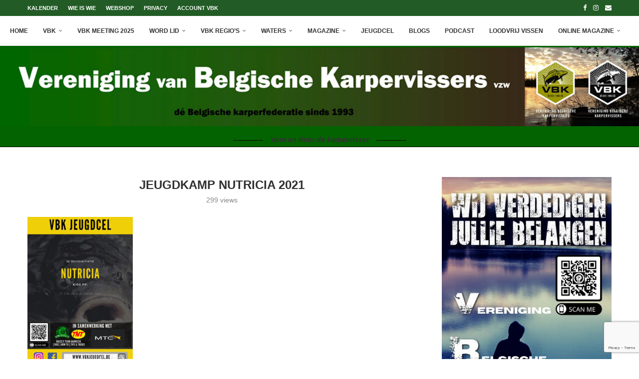

--- FILE ---
content_type: text/html; charset=UTF-8
request_url: https://www.vbk.be/jeugdkamp-nutricia-2021/
body_size: 25494
content:
<!DOCTYPE html>
<html dir="ltr" lang="nl-BE" prefix="og: https://ogp.me/ns#">
<head>
    <meta charset="UTF-8">
    <meta http-equiv="X-UA-Compatible" content="IE=edge">
    <meta name="viewport" content="width=device-width, initial-scale=1">
    <link rel="profile" href="https://gmpg.org/xfn/11"/>
    <link rel="alternate" type="application/rss+xml" title="VBK.vzw RSS Feed"
          href="https://www.vbk.be/feed/"/>
    <link rel="alternate" type="application/atom+xml" title="VBK.vzw Atom Feed"
          href="https://www.vbk.be/feed/atom/"/>
    <link rel="pingback" href="https://www.vbk.be/xmlrpc.php"/>
    <!--[if lt IE 9]>
	<script src="https://usercontent.one/wp/www.vbk.be/wp-content/themes/soledad/js/html5.js?media=1739011168"></script>
	<![endif]-->
	<title>Jeugdkamp Nutricia 2021 | VBK.vzw</title>
<link rel='preconnect' href='https://fonts.googleapis.com' />
<link rel='preconnect' href='https://fonts.gstatic.com' />
<meta http-equiv='x-dns-prefetch-control' content='on'>
<link rel='dns-prefetch' href='//fonts.googleapis.com' />
<link rel='dns-prefetch' href='//fonts.gstatic.com' />
<link rel='dns-prefetch' href='//s.gravatar.com' />
<link rel='dns-prefetch' href='//www.google-analytics.com' />
<style>
#wpadminbar #wp-admin-bar-wccp_free_top_button .ab-icon:before {
	content: "\f160";
	color: #02CA02;
	top: 3px;
}
#wpadminbar #wp-admin-bar-wccp_free_top_button .ab-icon {
	transform: rotate(45deg);
}
</style>

		<!-- All in One SEO 4.9.3 - aioseo.com -->
	<meta name="robots" content="max-image-preview:large" />
	<meta name="author" content="Muylaert-Rony"/>
	<link rel="canonical" href="https://www.vbk.be/jeugdkamp-nutricia-2021/" />
	<meta name="generator" content="All in One SEO (AIOSEO) 4.9.3" />
		<meta property="og:locale" content="nl_BE" />
		<meta property="og:site_name" content="VBK.vzw | En nog een WordPress website" />
		<meta property="og:type" content="article" />
		<meta property="og:title" content="Jeugdkamp Nutricia 2021 | VBK.vzw" />
		<meta property="og:url" content="https://www.vbk.be/jeugdkamp-nutricia-2021/" />
		<meta property="og:image" content="https://usercontent.one/wp/www.vbk.be/wp-content/uploads/2020/08/Publicatie1.png?media=1739011168" />
		<meta property="og:image:secure_url" content="https://usercontent.one/wp/www.vbk.be/wp-content/uploads/2020/08/Publicatie1.png?media=1739011168" />
		<meta property="article:published_time" content="2021-08-09T20:01:43+00:00" />
		<meta property="article:modified_time" content="2021-08-09T20:01:43+00:00" />
		<meta name="twitter:card" content="summary" />
		<meta name="twitter:title" content="Jeugdkamp Nutricia 2021 | VBK.vzw" />
		<meta name="twitter:image" content="https://usercontent.one/wp/www.vbk.be/wp-content/uploads/2020/08/Publicatie1.png?media=1739011168" />
		<!-- All in One SEO -->

<link rel='dns-prefetch' href='//fonts.googleapis.com' />
<link rel="alternate" type="application/rss+xml" title="VBK.vzw &raquo; feed" href="https://www.vbk.be/feed/" />
<link rel="alternate" type="application/rss+xml" title="VBK.vzw &raquo; reactiesfeed" href="https://www.vbk.be/comments/feed/" />
<link rel="alternate" title="oEmbed (JSON)" type="application/json+oembed" href="https://www.vbk.be/wp-json/oembed/1.0/embed?url=https%3A%2F%2Fwww.vbk.be%2Fjeugdkamp-nutricia-2021%2F" />
<link rel="alternate" title="oEmbed (XML)" type="text/xml+oembed" href="https://www.vbk.be/wp-json/oembed/1.0/embed?url=https%3A%2F%2Fwww.vbk.be%2Fjeugdkamp-nutricia-2021%2F&#038;format=xml" />
<style id='wp-img-auto-sizes-contain-inline-css' type='text/css'>
img:is([sizes=auto i],[sizes^="auto," i]){contain-intrinsic-size:3000px 1500px}
/*# sourceURL=wp-img-auto-sizes-contain-inline-css */
</style>
<link rel='stylesheet' id='penci-folding-css' href='https://usercontent.one/wp/www.vbk.be/wp-content/themes/soledad/inc/elementor/assets/css/fold.css?ver=8.7.0&media=1739011168' type='text/css' media='all' />
<style id='wp-emoji-styles-inline-css' type='text/css'>

	img.wp-smiley, img.emoji {
		display: inline !important;
		border: none !important;
		box-shadow: none !important;
		height: 1em !important;
		width: 1em !important;
		margin: 0 0.07em !important;
		vertical-align: -0.1em !important;
		background: none !important;
		padding: 0 !important;
	}
/*# sourceURL=wp-emoji-styles-inline-css */
</style>
<link rel='stylesheet' id='wp-block-library-css' href='https://www.vbk.be/wp-includes/css/dist/block-library/style.min.css?ver=6.9' type='text/css' media='all' />
<style id='wp-block-library-theme-inline-css' type='text/css'>
.wp-block-audio :where(figcaption){color:#555;font-size:13px;text-align:center}.is-dark-theme .wp-block-audio :where(figcaption){color:#ffffffa6}.wp-block-audio{margin:0 0 1em}.wp-block-code{border:1px solid #ccc;border-radius:4px;font-family:Menlo,Consolas,monaco,monospace;padding:.8em 1em}.wp-block-embed :where(figcaption){color:#555;font-size:13px;text-align:center}.is-dark-theme .wp-block-embed :where(figcaption){color:#ffffffa6}.wp-block-embed{margin:0 0 1em}.blocks-gallery-caption{color:#555;font-size:13px;text-align:center}.is-dark-theme .blocks-gallery-caption{color:#ffffffa6}:root :where(.wp-block-image figcaption){color:#555;font-size:13px;text-align:center}.is-dark-theme :root :where(.wp-block-image figcaption){color:#ffffffa6}.wp-block-image{margin:0 0 1em}.wp-block-pullquote{border-bottom:4px solid;border-top:4px solid;color:currentColor;margin-bottom:1.75em}.wp-block-pullquote :where(cite),.wp-block-pullquote :where(footer),.wp-block-pullquote__citation{color:currentColor;font-size:.8125em;font-style:normal;text-transform:uppercase}.wp-block-quote{border-left:.25em solid;margin:0 0 1.75em;padding-left:1em}.wp-block-quote cite,.wp-block-quote footer{color:currentColor;font-size:.8125em;font-style:normal;position:relative}.wp-block-quote:where(.has-text-align-right){border-left:none;border-right:.25em solid;padding-left:0;padding-right:1em}.wp-block-quote:where(.has-text-align-center){border:none;padding-left:0}.wp-block-quote.is-large,.wp-block-quote.is-style-large,.wp-block-quote:where(.is-style-plain){border:none}.wp-block-search .wp-block-search__label{font-weight:700}.wp-block-search__button{border:1px solid #ccc;padding:.375em .625em}:where(.wp-block-group.has-background){padding:1.25em 2.375em}.wp-block-separator.has-css-opacity{opacity:.4}.wp-block-separator{border:none;border-bottom:2px solid;margin-left:auto;margin-right:auto}.wp-block-separator.has-alpha-channel-opacity{opacity:1}.wp-block-separator:not(.is-style-wide):not(.is-style-dots){width:100px}.wp-block-separator.has-background:not(.is-style-dots){border-bottom:none;height:1px}.wp-block-separator.has-background:not(.is-style-wide):not(.is-style-dots){height:2px}.wp-block-table{margin:0 0 1em}.wp-block-table td,.wp-block-table th{word-break:normal}.wp-block-table :where(figcaption){color:#555;font-size:13px;text-align:center}.is-dark-theme .wp-block-table :where(figcaption){color:#ffffffa6}.wp-block-video :where(figcaption){color:#555;font-size:13px;text-align:center}.is-dark-theme .wp-block-video :where(figcaption){color:#ffffffa6}.wp-block-video{margin:0 0 1em}:root :where(.wp-block-template-part.has-background){margin-bottom:0;margin-top:0;padding:1.25em 2.375em}
/*# sourceURL=/wp-includes/css/dist/block-library/theme.min.css */
</style>
<style id='classic-theme-styles-inline-css' type='text/css'>
/*! This file is auto-generated */
.wp-block-button__link{color:#fff;background-color:#32373c;border-radius:9999px;box-shadow:none;text-decoration:none;padding:calc(.667em + 2px) calc(1.333em + 2px);font-size:1.125em}.wp-block-file__button{background:#32373c;color:#fff;text-decoration:none}
/*# sourceURL=/wp-includes/css/classic-themes.min.css */
</style>
<link rel='stylesheet' id='aioseo/css/src/vue/standalone/blocks/table-of-contents/global.scss-css' href='https://usercontent.one/wp/www.vbk.be/wp-content/plugins/all-in-one-seo-pack/dist/Lite/assets/css/table-of-contents/global.e90f6d47.css?ver=4.9.3&media=1739011168' type='text/css' media='all' />
<style id='block-soledad-style-inline-css' type='text/css'>
.pchead-e-block{--pcborder-cl:#dedede;--pcaccent-cl:#6eb48c}.heading1-style-1>h1,.heading1-style-2>h1,.heading2-style-1>h2,.heading2-style-2>h2,.heading3-style-1>h3,.heading3-style-2>h3,.heading4-style-1>h4,.heading4-style-2>h4,.heading5-style-1>h5,.heading5-style-2>h5{padding-bottom:8px;border-bottom:1px solid var(--pcborder-cl);overflow:hidden}.heading1-style-2>h1,.heading2-style-2>h2,.heading3-style-2>h3,.heading4-style-2>h4,.heading5-style-2>h5{border-bottom-width:0;position:relative}.heading1-style-2>h1:before,.heading2-style-2>h2:before,.heading3-style-2>h3:before,.heading4-style-2>h4:before,.heading5-style-2>h5:before{content:'';width:50px;height:2px;bottom:0;left:0;z-index:2;background:var(--pcaccent-cl);position:absolute}.heading1-style-2>h1:after,.heading2-style-2>h2:after,.heading3-style-2>h3:after,.heading4-style-2>h4:after,.heading5-style-2>h5:after{content:'';width:100%;height:2px;bottom:0;left:20px;z-index:1;background:var(--pcborder-cl);position:absolute}.heading1-style-3>h1,.heading1-style-4>h1,.heading2-style-3>h2,.heading2-style-4>h2,.heading3-style-3>h3,.heading3-style-4>h3,.heading4-style-3>h4,.heading4-style-4>h4,.heading5-style-3>h5,.heading5-style-4>h5{position:relative;padding-left:20px}.heading1-style-3>h1:before,.heading1-style-4>h1:before,.heading2-style-3>h2:before,.heading2-style-4>h2:before,.heading3-style-3>h3:before,.heading3-style-4>h3:before,.heading4-style-3>h4:before,.heading4-style-4>h4:before,.heading5-style-3>h5:before,.heading5-style-4>h5:before{width:10px;height:100%;content:'';position:absolute;top:0;left:0;bottom:0;background:var(--pcaccent-cl)}.heading1-style-4>h1,.heading2-style-4>h2,.heading3-style-4>h3,.heading4-style-4>h4,.heading5-style-4>h5{padding:10px 20px;background:#f1f1f1}.heading1-style-5>h1,.heading2-style-5>h2,.heading3-style-5>h3,.heading4-style-5>h4,.heading5-style-5>h5{position:relative;z-index:1}.heading1-style-5>h1:before,.heading2-style-5>h2:before,.heading3-style-5>h3:before,.heading4-style-5>h4:before,.heading5-style-5>h5:before{content:"";position:absolute;left:0;bottom:0;width:200px;height:50%;transform:skew(-25deg) translateX(0);background:var(--pcaccent-cl);z-index:-1;opacity:.4}.heading1-style-6>h1,.heading2-style-6>h2,.heading3-style-6>h3,.heading4-style-6>h4,.heading5-style-6>h5{text-decoration:underline;text-underline-offset:2px;text-decoration-thickness:4px;text-decoration-color:var(--pcaccent-cl)}
/*# sourceURL=https://usercontent.one/wp/www.vbk.be/wp-content/themes/soledad/inc/block/heading-styles/build/style.min.css?media=1739011168 */
</style>
<style id='global-styles-inline-css' type='text/css'>
:root{--wp--preset--aspect-ratio--square: 1;--wp--preset--aspect-ratio--4-3: 4/3;--wp--preset--aspect-ratio--3-4: 3/4;--wp--preset--aspect-ratio--3-2: 3/2;--wp--preset--aspect-ratio--2-3: 2/3;--wp--preset--aspect-ratio--16-9: 16/9;--wp--preset--aspect-ratio--9-16: 9/16;--wp--preset--color--black: #000000;--wp--preset--color--cyan-bluish-gray: #abb8c3;--wp--preset--color--white: #ffffff;--wp--preset--color--pale-pink: #f78da7;--wp--preset--color--vivid-red: #cf2e2e;--wp--preset--color--luminous-vivid-orange: #ff6900;--wp--preset--color--luminous-vivid-amber: #fcb900;--wp--preset--color--light-green-cyan: #7bdcb5;--wp--preset--color--vivid-green-cyan: #00d084;--wp--preset--color--pale-cyan-blue: #8ed1fc;--wp--preset--color--vivid-cyan-blue: #0693e3;--wp--preset--color--vivid-purple: #9b51e0;--wp--preset--gradient--vivid-cyan-blue-to-vivid-purple: linear-gradient(135deg,rgb(6,147,227) 0%,rgb(155,81,224) 100%);--wp--preset--gradient--light-green-cyan-to-vivid-green-cyan: linear-gradient(135deg,rgb(122,220,180) 0%,rgb(0,208,130) 100%);--wp--preset--gradient--luminous-vivid-amber-to-luminous-vivid-orange: linear-gradient(135deg,rgb(252,185,0) 0%,rgb(255,105,0) 100%);--wp--preset--gradient--luminous-vivid-orange-to-vivid-red: linear-gradient(135deg,rgb(255,105,0) 0%,rgb(207,46,46) 100%);--wp--preset--gradient--very-light-gray-to-cyan-bluish-gray: linear-gradient(135deg,rgb(238,238,238) 0%,rgb(169,184,195) 100%);--wp--preset--gradient--cool-to-warm-spectrum: linear-gradient(135deg,rgb(74,234,220) 0%,rgb(151,120,209) 20%,rgb(207,42,186) 40%,rgb(238,44,130) 60%,rgb(251,105,98) 80%,rgb(254,248,76) 100%);--wp--preset--gradient--blush-light-purple: linear-gradient(135deg,rgb(255,206,236) 0%,rgb(152,150,240) 100%);--wp--preset--gradient--blush-bordeaux: linear-gradient(135deg,rgb(254,205,165) 0%,rgb(254,45,45) 50%,rgb(107,0,62) 100%);--wp--preset--gradient--luminous-dusk: linear-gradient(135deg,rgb(255,203,112) 0%,rgb(199,81,192) 50%,rgb(65,88,208) 100%);--wp--preset--gradient--pale-ocean: linear-gradient(135deg,rgb(255,245,203) 0%,rgb(182,227,212) 50%,rgb(51,167,181) 100%);--wp--preset--gradient--electric-grass: linear-gradient(135deg,rgb(202,248,128) 0%,rgb(113,206,126) 100%);--wp--preset--gradient--midnight: linear-gradient(135deg,rgb(2,3,129) 0%,rgb(40,116,252) 100%);--wp--preset--font-size--small: 12px;--wp--preset--font-size--medium: 20px;--wp--preset--font-size--large: 32px;--wp--preset--font-size--x-large: 42px;--wp--preset--font-size--normal: 14px;--wp--preset--font-size--huge: 42px;--wp--preset--spacing--20: 0.44rem;--wp--preset--spacing--30: 0.67rem;--wp--preset--spacing--40: 1rem;--wp--preset--spacing--50: 1.5rem;--wp--preset--spacing--60: 2.25rem;--wp--preset--spacing--70: 3.38rem;--wp--preset--spacing--80: 5.06rem;--wp--preset--shadow--natural: 6px 6px 9px rgba(0, 0, 0, 0.2);--wp--preset--shadow--deep: 12px 12px 50px rgba(0, 0, 0, 0.4);--wp--preset--shadow--sharp: 6px 6px 0px rgba(0, 0, 0, 0.2);--wp--preset--shadow--outlined: 6px 6px 0px -3px rgb(255, 255, 255), 6px 6px rgb(0, 0, 0);--wp--preset--shadow--crisp: 6px 6px 0px rgb(0, 0, 0);}:where(.is-layout-flex){gap: 0.5em;}:where(.is-layout-grid){gap: 0.5em;}body .is-layout-flex{display: flex;}.is-layout-flex{flex-wrap: wrap;align-items: center;}.is-layout-flex > :is(*, div){margin: 0;}body .is-layout-grid{display: grid;}.is-layout-grid > :is(*, div){margin: 0;}:where(.wp-block-columns.is-layout-flex){gap: 2em;}:where(.wp-block-columns.is-layout-grid){gap: 2em;}:where(.wp-block-post-template.is-layout-flex){gap: 1.25em;}:where(.wp-block-post-template.is-layout-grid){gap: 1.25em;}.has-black-color{color: var(--wp--preset--color--black) !important;}.has-cyan-bluish-gray-color{color: var(--wp--preset--color--cyan-bluish-gray) !important;}.has-white-color{color: var(--wp--preset--color--white) !important;}.has-pale-pink-color{color: var(--wp--preset--color--pale-pink) !important;}.has-vivid-red-color{color: var(--wp--preset--color--vivid-red) !important;}.has-luminous-vivid-orange-color{color: var(--wp--preset--color--luminous-vivid-orange) !important;}.has-luminous-vivid-amber-color{color: var(--wp--preset--color--luminous-vivid-amber) !important;}.has-light-green-cyan-color{color: var(--wp--preset--color--light-green-cyan) !important;}.has-vivid-green-cyan-color{color: var(--wp--preset--color--vivid-green-cyan) !important;}.has-pale-cyan-blue-color{color: var(--wp--preset--color--pale-cyan-blue) !important;}.has-vivid-cyan-blue-color{color: var(--wp--preset--color--vivid-cyan-blue) !important;}.has-vivid-purple-color{color: var(--wp--preset--color--vivid-purple) !important;}.has-black-background-color{background-color: var(--wp--preset--color--black) !important;}.has-cyan-bluish-gray-background-color{background-color: var(--wp--preset--color--cyan-bluish-gray) !important;}.has-white-background-color{background-color: var(--wp--preset--color--white) !important;}.has-pale-pink-background-color{background-color: var(--wp--preset--color--pale-pink) !important;}.has-vivid-red-background-color{background-color: var(--wp--preset--color--vivid-red) !important;}.has-luminous-vivid-orange-background-color{background-color: var(--wp--preset--color--luminous-vivid-orange) !important;}.has-luminous-vivid-amber-background-color{background-color: var(--wp--preset--color--luminous-vivid-amber) !important;}.has-light-green-cyan-background-color{background-color: var(--wp--preset--color--light-green-cyan) !important;}.has-vivid-green-cyan-background-color{background-color: var(--wp--preset--color--vivid-green-cyan) !important;}.has-pale-cyan-blue-background-color{background-color: var(--wp--preset--color--pale-cyan-blue) !important;}.has-vivid-cyan-blue-background-color{background-color: var(--wp--preset--color--vivid-cyan-blue) !important;}.has-vivid-purple-background-color{background-color: var(--wp--preset--color--vivid-purple) !important;}.has-black-border-color{border-color: var(--wp--preset--color--black) !important;}.has-cyan-bluish-gray-border-color{border-color: var(--wp--preset--color--cyan-bluish-gray) !important;}.has-white-border-color{border-color: var(--wp--preset--color--white) !important;}.has-pale-pink-border-color{border-color: var(--wp--preset--color--pale-pink) !important;}.has-vivid-red-border-color{border-color: var(--wp--preset--color--vivid-red) !important;}.has-luminous-vivid-orange-border-color{border-color: var(--wp--preset--color--luminous-vivid-orange) !important;}.has-luminous-vivid-amber-border-color{border-color: var(--wp--preset--color--luminous-vivid-amber) !important;}.has-light-green-cyan-border-color{border-color: var(--wp--preset--color--light-green-cyan) !important;}.has-vivid-green-cyan-border-color{border-color: var(--wp--preset--color--vivid-green-cyan) !important;}.has-pale-cyan-blue-border-color{border-color: var(--wp--preset--color--pale-cyan-blue) !important;}.has-vivid-cyan-blue-border-color{border-color: var(--wp--preset--color--vivid-cyan-blue) !important;}.has-vivid-purple-border-color{border-color: var(--wp--preset--color--vivid-purple) !important;}.has-vivid-cyan-blue-to-vivid-purple-gradient-background{background: var(--wp--preset--gradient--vivid-cyan-blue-to-vivid-purple) !important;}.has-light-green-cyan-to-vivid-green-cyan-gradient-background{background: var(--wp--preset--gradient--light-green-cyan-to-vivid-green-cyan) !important;}.has-luminous-vivid-amber-to-luminous-vivid-orange-gradient-background{background: var(--wp--preset--gradient--luminous-vivid-amber-to-luminous-vivid-orange) !important;}.has-luminous-vivid-orange-to-vivid-red-gradient-background{background: var(--wp--preset--gradient--luminous-vivid-orange-to-vivid-red) !important;}.has-very-light-gray-to-cyan-bluish-gray-gradient-background{background: var(--wp--preset--gradient--very-light-gray-to-cyan-bluish-gray) !important;}.has-cool-to-warm-spectrum-gradient-background{background: var(--wp--preset--gradient--cool-to-warm-spectrum) !important;}.has-blush-light-purple-gradient-background{background: var(--wp--preset--gradient--blush-light-purple) !important;}.has-blush-bordeaux-gradient-background{background: var(--wp--preset--gradient--blush-bordeaux) !important;}.has-luminous-dusk-gradient-background{background: var(--wp--preset--gradient--luminous-dusk) !important;}.has-pale-ocean-gradient-background{background: var(--wp--preset--gradient--pale-ocean) !important;}.has-electric-grass-gradient-background{background: var(--wp--preset--gradient--electric-grass) !important;}.has-midnight-gradient-background{background: var(--wp--preset--gradient--midnight) !important;}.has-small-font-size{font-size: var(--wp--preset--font-size--small) !important;}.has-medium-font-size{font-size: var(--wp--preset--font-size--medium) !important;}.has-large-font-size{font-size: var(--wp--preset--font-size--large) !important;}.has-x-large-font-size{font-size: var(--wp--preset--font-size--x-large) !important;}
:where(.wp-block-post-template.is-layout-flex){gap: 1.25em;}:where(.wp-block-post-template.is-layout-grid){gap: 1.25em;}
:where(.wp-block-term-template.is-layout-flex){gap: 1.25em;}:where(.wp-block-term-template.is-layout-grid){gap: 1.25em;}
:where(.wp-block-columns.is-layout-flex){gap: 2em;}:where(.wp-block-columns.is-layout-grid){gap: 2em;}
:root :where(.wp-block-pullquote){font-size: 1.5em;line-height: 1.6;}
/*# sourceURL=global-styles-inline-css */
</style>
<link rel='stylesheet' id='contact-form-7-css' href='https://usercontent.one/wp/www.vbk.be/wp-content/plugins/contact-form-7/includes/css/styles.css?ver=6.1.4&media=1739011168' type='text/css' media='all' />
<link rel='stylesheet' id='penci-review-css' href='https://usercontent.one/wp/www.vbk.be/wp-content/plugins/penci-review/css/style.css?ver=3.3&media=1739011168' type='text/css' media='all' />
<link rel='stylesheet' id='penci-oswald-css' href='//fonts.googleapis.com/css?family=Oswald%3A400&#038;display=swap&#038;ver=6.9' type='text/css' media='all' />
<link rel='stylesheet' id='penci-main-style-css' href='https://usercontent.one/wp/www.vbk.be/wp-content/themes/soledad/main.css?ver=8.7.0&media=1739011168' type='text/css' media='all' />
<link rel='stylesheet' id='penci-swiper-bundle-css' href='https://usercontent.one/wp/www.vbk.be/wp-content/themes/soledad/css/swiper-bundle.min.css?ver=8.7.0&media=1739011168' type='text/css' media='all' />
<link rel='stylesheet' id='penci-font-awesomeold-css' href='https://usercontent.one/wp/www.vbk.be/wp-content/themes/soledad/css/font-awesome.4.7.0.swap.min.css?ver=4.7.0&media=1739011168' type='text/css' media='all' />
<link rel='stylesheet' id='penci_icon-css' href='https://usercontent.one/wp/www.vbk.be/wp-content/themes/soledad/css/penci-icon.css?ver=8.7.0&media=1739011168' type='text/css' media='all' />
<link rel='stylesheet' id='penci_style-css' href='https://usercontent.one/wp/www.vbk.be/wp-content/themes/soledad/style.css?ver=8.7.0&media=1739011168' type='text/css' media='all' />
<link rel='stylesheet' id='penci_social_counter-css' href='https://usercontent.one/wp/www.vbk.be/wp-content/themes/soledad/css/social-counter.css?ver=8.7.0&media=1739011168' type='text/css' media='all' />
<link rel='stylesheet' id='wp-members-css' href='https://usercontent.one/wp/www.vbk.be/wp-content/plugins/wp-members/assets/css/forms/generic-no-float.min.css?ver=3.5.5.1&media=1739011168' type='text/css' media='all' />
<link rel='stylesheet' id='elementor-icons-css' href='https://usercontent.one/wp/www.vbk.be/wp-content/plugins/elementor/assets/lib/eicons/css/elementor-icons.min.css?ver=5.45.0&media=1739011168' type='text/css' media='all' />
<link rel='stylesheet' id='elementor-frontend-css' href='https://usercontent.one/wp/www.vbk.be/wp-content/plugins/elementor/assets/css/frontend.min.css?ver=3.34.1&media=1739011168' type='text/css' media='all' />
<link rel='stylesheet' id='elementor-post-7100-css' href='https://usercontent.one/wp/www.vbk.be/wp-content/uploads/elementor/css/post-7100.css?media=1739011168?ver=1768511588' type='text/css' media='all' />
<link rel='stylesheet' id='font-awesome-5-all-css' href='https://usercontent.one/wp/www.vbk.be/wp-content/plugins/elementor/assets/lib/font-awesome/css/all.min.css?ver=3.34.1&media=1739011168' type='text/css' media='all' />
<link rel='stylesheet' id='font-awesome-4-shim-css' href='https://usercontent.one/wp/www.vbk.be/wp-content/plugins/elementor/assets/lib/font-awesome/css/v4-shims.min.css?ver=3.34.1&media=1739011168' type='text/css' media='all' />
<link rel='stylesheet' id='penci-recipe-css-css' href='https://usercontent.one/wp/www.vbk.be/wp-content/plugins/penci-recipe/css/recipe.css?ver=3.7&media=1739011168' type='text/css' media='all' />
<link rel='stylesheet' id='elementor-gf-local-roboto-css' href='https://usercontent.one/wp/www.vbk.be/wp-content/uploads/elementor/google-fonts/css/roboto.css?media=1739011168?ver=1742245610' type='text/css' media='all' />
<link rel='stylesheet' id='elementor-gf-local-robotoslab-css' href='https://usercontent.one/wp/www.vbk.be/wp-content/uploads/elementor/google-fonts/css/robotoslab.css?media=1739011168?ver=1742245617' type='text/css' media='all' />
<script type="text/javascript" src="https://www.vbk.be/wp-includes/js/jquery/jquery.min.js?ver=3.7.1" id="jquery-core-js"></script>
<script type="text/javascript" src="https://www.vbk.be/wp-includes/js/jquery/jquery-migrate.min.js?ver=3.4.1" id="jquery-migrate-js"></script>
<script type="text/javascript" src="https://usercontent.one/wp/www.vbk.be/wp-content/plugins/elementor/assets/lib/font-awesome/js/v4-shims.min.js?ver=3.34.1&media=1739011168" id="font-awesome-4-shim-js"></script>
<link rel="https://api.w.org/" href="https://www.vbk.be/wp-json/" /><link rel="alternate" title="JSON" type="application/json" href="https://www.vbk.be/wp-json/wp/v2/media/11212" /><link rel="EditURI" type="application/rsd+xml" title="RSD" href="https://www.vbk.be/xmlrpc.php?rsd" />
<meta name="generator" content="WordPress 6.9" />
<meta name="generator" content="Soledad 8.7.0" />
<link rel='shortlink' href='https://www.vbk.be/?p=11212' />
<style>[class*=" icon-oc-"],[class^=icon-oc-]{speak:none;font-style:normal;font-weight:400;font-variant:normal;text-transform:none;line-height:1;-webkit-font-smoothing:antialiased;-moz-osx-font-smoothing:grayscale}.icon-oc-one-com-white-32px-fill:before{content:"901"}.icon-oc-one-com:before{content:"900"}#one-com-icon,.toplevel_page_onecom-wp .wp-menu-image{speak:none;display:flex;align-items:center;justify-content:center;text-transform:none;line-height:1;-webkit-font-smoothing:antialiased;-moz-osx-font-smoothing:grayscale}.onecom-wp-admin-bar-item>a,.toplevel_page_onecom-wp>.wp-menu-name{font-size:16px;font-weight:400;line-height:1}.toplevel_page_onecom-wp>.wp-menu-name img{width:69px;height:9px;}.wp-submenu-wrap.wp-submenu>.wp-submenu-head>img{width:88px;height:auto}.onecom-wp-admin-bar-item>a img{height:7px!important}.onecom-wp-admin-bar-item>a img,.toplevel_page_onecom-wp>.wp-menu-name img{opacity:.8}.onecom-wp-admin-bar-item.hover>a img,.toplevel_page_onecom-wp.wp-has-current-submenu>.wp-menu-name img,li.opensub>a.toplevel_page_onecom-wp>.wp-menu-name img{opacity:1}#one-com-icon:before,.onecom-wp-admin-bar-item>a:before,.toplevel_page_onecom-wp>.wp-menu-image:before{content:'';position:static!important;background-color:rgba(240,245,250,.4);border-radius:102px;width:18px;height:18px;padding:0!important}.onecom-wp-admin-bar-item>a:before{width:14px;height:14px}.onecom-wp-admin-bar-item.hover>a:before,.toplevel_page_onecom-wp.opensub>a>.wp-menu-image:before,.toplevel_page_onecom-wp.wp-has-current-submenu>.wp-menu-image:before{background-color:#76b82a}.onecom-wp-admin-bar-item>a{display:inline-flex!important;align-items:center;justify-content:center}#one-com-logo-wrapper{font-size:4em}#one-com-icon{vertical-align:middle}.imagify-welcome{display:none !important;}</style>    <style type="text/css">
                                                                                                                                            </style>
	<script id="wpcp_disable_selection" type="text/javascript">
var image_save_msg='You are not allowed to save images!';
	var no_menu_msg='Context Menu disabled!';
	var smessage = "Inhoud van site is beschermd !!";

function disableEnterKey(e)
{
	var elemtype = e.target.tagName;
	
	elemtype = elemtype.toUpperCase();
	
	if (elemtype == "TEXT" || elemtype == "TEXTAREA" || elemtype == "INPUT" || elemtype == "PASSWORD" || elemtype == "SELECT" || elemtype == "OPTION" || elemtype == "EMBED")
	{
		elemtype = 'TEXT';
	}
	
	if (e.ctrlKey){
     var key;
     if(window.event)
          key = window.event.keyCode;     //IE
     else
          key = e.which;     //firefox (97)
    //if (key != 17) alert(key);
     if (elemtype!= 'TEXT' && (key == 97 || key == 65 || key == 67 || key == 99 || key == 88 || key == 120 || key == 26 || key == 85  || key == 86 || key == 83 || key == 43 || key == 73))
     {
		if(wccp_free_iscontenteditable(e)) return true;
		show_wpcp_message('You are not allowed to copy content or view source');
		return false;
     }else
     	return true;
     }
}


/*For contenteditable tags*/
function wccp_free_iscontenteditable(e)
{
	var e = e || window.event; // also there is no e.target property in IE. instead IE uses window.event.srcElement
  	
	var target = e.target || e.srcElement;

	var elemtype = e.target.nodeName;
	
	elemtype = elemtype.toUpperCase();
	
	var iscontenteditable = "false";
		
	if(typeof target.getAttribute!="undefined" ) iscontenteditable = target.getAttribute("contenteditable"); // Return true or false as string
	
	var iscontenteditable2 = false;
	
	if(typeof target.isContentEditable!="undefined" ) iscontenteditable2 = target.isContentEditable; // Return true or false as boolean

	if(target.parentElement.isContentEditable) iscontenteditable2 = true;
	
	if (iscontenteditable == "true" || iscontenteditable2 == true)
	{
		if(typeof target.style!="undefined" ) target.style.cursor = "text";
		
		return true;
	}
}

////////////////////////////////////
function disable_copy(e)
{	
	var e = e || window.event; // also there is no e.target property in IE. instead IE uses window.event.srcElement
	
	var elemtype = e.target.tagName;
	
	elemtype = elemtype.toUpperCase();
	
	if (elemtype == "TEXT" || elemtype == "TEXTAREA" || elemtype == "INPUT" || elemtype == "PASSWORD" || elemtype == "SELECT" || elemtype == "OPTION" || elemtype == "EMBED")
	{
		elemtype = 'TEXT';
	}
	
	if(wccp_free_iscontenteditable(e)) return true;
	
	var isSafari = /Safari/.test(navigator.userAgent) && /Apple Computer/.test(navigator.vendor);
	
	var checker_IMG = '';
	if (elemtype == "IMG" && checker_IMG == 'checked' && e.detail >= 2) {show_wpcp_message(alertMsg_IMG);return false;}
	if (elemtype != "TEXT")
	{
		if (smessage !== "" && e.detail == 2)
			show_wpcp_message(smessage);
		
		if (isSafari)
			return true;
		else
			return false;
	}	
}

//////////////////////////////////////////
function disable_copy_ie()
{
	var e = e || window.event;
	var elemtype = window.event.srcElement.nodeName;
	elemtype = elemtype.toUpperCase();
	if(wccp_free_iscontenteditable(e)) return true;
	if (elemtype == "IMG") {show_wpcp_message(alertMsg_IMG);return false;}
	if (elemtype != "TEXT" && elemtype != "TEXTAREA" && elemtype != "INPUT" && elemtype != "PASSWORD" && elemtype != "SELECT" && elemtype != "OPTION" && elemtype != "EMBED")
	{
		return false;
	}
}	
function reEnable()
{
	return true;
}
document.onkeydown = disableEnterKey;
document.onselectstart = disable_copy_ie;
if(navigator.userAgent.indexOf('MSIE')==-1)
{
	document.onmousedown = disable_copy;
	document.onclick = reEnable;
}
function disableSelection(target)
{
    //For IE This code will work
    if (typeof target.onselectstart!="undefined")
    target.onselectstart = disable_copy_ie;
    
    //For Firefox This code will work
    else if (typeof target.style.MozUserSelect!="undefined")
    {target.style.MozUserSelect="none";}
    
    //All other  (ie: Opera) This code will work
    else
    target.onmousedown=function(){return false}
    target.style.cursor = "default";
}
//Calling the JS function directly just after body load
window.onload = function(){disableSelection(document.body);};

//////////////////special for safari Start////////////////
var onlongtouch;
var timer;
var touchduration = 1000; //length of time we want the user to touch before we do something

var elemtype = "";
function touchstart(e) {
	var e = e || window.event;
  // also there is no e.target property in IE.
  // instead IE uses window.event.srcElement
  	var target = e.target || e.srcElement;
	
	elemtype = window.event.srcElement.nodeName;
	
	elemtype = elemtype.toUpperCase();
	
	if(!wccp_pro_is_passive()) e.preventDefault();
	if (!timer) {
		timer = setTimeout(onlongtouch, touchduration);
	}
}

function touchend() {
    //stops short touches from firing the event
    if (timer) {
        clearTimeout(timer);
        timer = null;
    }
	onlongtouch();
}

onlongtouch = function(e) { //this will clear the current selection if anything selected
	
	if (elemtype != "TEXT" && elemtype != "TEXTAREA" && elemtype != "INPUT" && elemtype != "PASSWORD" && elemtype != "SELECT" && elemtype != "EMBED" && elemtype != "OPTION")	
	{
		if (window.getSelection) {
			if (window.getSelection().empty) {  // Chrome
			window.getSelection().empty();
			} else if (window.getSelection().removeAllRanges) {  // Firefox
			window.getSelection().removeAllRanges();
			}
		} else if (document.selection) {  // IE?
			document.selection.empty();
		}
		return false;
	}
};

document.addEventListener("DOMContentLoaded", function(event) { 
    window.addEventListener("touchstart", touchstart, false);
    window.addEventListener("touchend", touchend, false);
});

function wccp_pro_is_passive() {

  var cold = false,
  hike = function() {};

  try {
	  const object1 = {};
  var aid = Object.defineProperty(object1, 'passive', {
  get() {cold = true}
  });
  window.addEventListener('test', hike, aid);
  window.removeEventListener('test', hike, aid);
  } catch (e) {}

  return cold;
}
/*special for safari End*/
</script>
<script id="wpcp_disable_Right_Click" type="text/javascript">
document.ondragstart = function() { return false;}
	function nocontext(e) {
	   return false;
	}
	document.oncontextmenu = nocontext;
</script>
<style>
.unselectable
{
-moz-user-select:none;
-webkit-user-select:none;
cursor: default;
}
html
{
-webkit-touch-callout: none;
-webkit-user-select: none;
-khtml-user-select: none;
-moz-user-select: none;
-ms-user-select: none;
user-select: none;
-webkit-tap-highlight-color: rgba(0,0,0,0);
}
</style>
<script id="wpcp_css_disable_selection" type="text/javascript">
var e = document.getElementsByTagName('body')[0];
if(e)
{
	e.setAttribute('unselectable',"on");
}
</script>
<script>var portfolioDataJs = portfolioDataJs || [];</script><style id="penci-custom-style" type="text/css">body{ --pcbg-cl: #fff; --pctext-cl: #313131; --pcborder-cl: #dedede; --pcheading-cl: #313131; --pcmeta-cl: #888888; --pcaccent-cl: #6eb48c; --pcbody-font: 'PT Serif', serif; --pchead-font: 'Raleway', sans-serif; --pchead-wei: bold; --pcava_bdr:10px;--pcajs_fvw:470px;--pcajs_fvmw:220px; } .single.penci-body-single-style-5 #header, .single.penci-body-single-style-6 #header, .single.penci-body-single-style-10 #header, .single.penci-body-single-style-5 .pc-wrapbuilder-header, .single.penci-body-single-style-6 .pc-wrapbuilder-header, .single.penci-body-single-style-10 .pc-wrapbuilder-header { --pchd-mg: 40px; } .fluid-width-video-wrapper > div { position: absolute; left: 0; right: 0; top: 0; width: 100%; height: 100%; } .yt-video-place { position: relative; text-align: center; } .yt-video-place.embed-responsive .start-video { display: block; top: 0; left: 0; bottom: 0; right: 0; position: absolute; transform: none; } .yt-video-place.embed-responsive .start-video img { margin: 0; padding: 0; top: 50%; display: inline-block; position: absolute; left: 50%; transform: translate(-50%, -50%); width: 68px; height: auto; } .mfp-bg { top: 0; left: 0; width: 100%; height: 100%; z-index: 9999999; overflow: hidden; position: fixed; background: #0b0b0b; opacity: .8; filter: alpha(opacity=80) } .mfp-wrap { top: 0; left: 0; width: 100%; height: 100%; z-index: 9999999; position: fixed; outline: none !important; -webkit-backface-visibility: hidden } body { --pcbody-font: Arial, Helvetica, sans-serif; } p{ line-height: 1.8; } .penci-hide-tagupdated{ display: none !important; } .featured-area.featured-style-42 .item-inner-content, .featured-style-41 .swiper-slide, .slider-40-wrapper .nav-thumb-creative .thumb-container:after,.penci-slider44-t-item:before,.penci-slider44-main-wrapper .item, .featured-area .penci-image-holder, .featured-area .penci-slider4-overlay, .featured-area .penci-slide-overlay .overlay-link, .featured-style-29 .featured-slider-overlay, .penci-slider38-overlay{ border-radius: ; -webkit-border-radius: ; } .penci-featured-content-right:before{ border-top-right-radius: ; border-bottom-right-radius: ; } .penci-flat-overlay .penci-slide-overlay .penci-mag-featured-content:before{ border-bottom-left-radius: ; border-bottom-right-radius: ; } .container-single .post-image{ border-radius: ; -webkit-border-radius: ; } .penci-mega-post-inner, .penci-mega-thumbnail .penci-image-holder{ border-radius: ; -webkit-border-radius: ; } body.penci-body-boxed { background-image: url(https://usercontent.one/wp/www.vbk.be/wp-content/uploads/2020/08/Livardiere-scaled.jpg?media=1739011168); } #header .inner-header .container { padding:3px 0; } body{ --pcbg-cl: #ffffff; } .penci-single-style-7:not( .penci-single-pheader-noimg ).penci_sidebar #main article.post, .penci-single-style-3:not( .penci-single-pheader-noimg ).penci_sidebar #main article.post { background-color: var(--pcbg-cl); } @media only screen and (max-width: 767px){ .standard-post-special_wrapper { background: var(--pcbg-cl); } } .wrapper-boxed, .wrapper-boxed.enable-boxed, .home-pupular-posts-title span, .penci-post-box-meta.penci-post-box-grid .penci-post-share-box, .penci-pagination.penci-ajax-more a.penci-ajax-more-button, .woocommerce .woocommerce-product-search input[type="search"], .overlay-post-box-meta, .widget ul.side-newsfeed li.featured-news2 .side-item .side-item-text, .widget select, .widget select option, .woocommerce .woocommerce-error, .woocommerce .woocommerce-info, .woocommerce .woocommerce-message, #penci-demobar, #penci-demobar .style-toggle, .grid-overlay-meta .grid-header-box, .header-standard.standard-overlay-meta{ background-color: var(--pcbg-cl); } .penci-grid .list-post.list-boxed-post .item > .thumbnail:before{ border-right-color: var(--pcbg-cl); } .penci-grid .list-post.list-boxed-post:nth-of-type(2n+2) .item > .thumbnail:before{ border-left-color: var(--pcbg-cl); } body{ --pcborder-cl: #000000; } #main #bbpress-forums .bbp-login-form fieldset.bbp-form select, #main #bbpress-forums .bbp-login-form .bbp-form input[type="password"], #main #bbpress-forums .bbp-login-form .bbp-form input[type="text"], .widget ul li, .grid-mixed, .penci-post-box-meta, .penci-pagination.penci-ajax-more a.penci-ajax-more-button, .widget-social a i, .penci-home-popular-posts, .header-header-1.has-bottom-line, .header-header-4.has-bottom-line, .header-header-7.has-bottom-line, .container-single .post-entry .post-tags a,.tags-share-box.tags-share-box-2_3,.tags-share-box.tags-share-box-top, .tags-share-box, .post-author, .post-pagination, .post-related, .post-comments .post-title-box, .comments .comment, #respond textarea, .wpcf7 textarea, #respond input, div.wpforms-container .wpforms-form.wpforms-form input[type=date], div.wpforms-container .wpforms-form.wpforms-form input[type=datetime], div.wpforms-container .wpforms-form.wpforms-form input[type=datetime-local], div.wpforms-container .wpforms-form.wpforms-form input[type=email], div.wpforms-container .wpforms-form.wpforms-form input[type=month], div.wpforms-container .wpforms-form.wpforms-form input[type=number], div.wpforms-container .wpforms-form.wpforms-form input[type=password], div.wpforms-container .wpforms-form.wpforms-form input[type=range], div.wpforms-container .wpforms-form.wpforms-form input[type=search], div.wpforms-container .wpforms-form.wpforms-form input[type=tel], div.wpforms-container .wpforms-form.wpforms-form input[type=text], div.wpforms-container .wpforms-form.wpforms-form input[type=time], div.wpforms-container .wpforms-form.wpforms-form input[type=url], div.wpforms-container .wpforms-form.wpforms-form input[type=week], div.wpforms-container .wpforms-form.wpforms-form select, div.wpforms-container .wpforms-form.wpforms-form textarea, .wpcf7 input, .widget_wysija input, #respond h3, form.pc-searchform input.search-input, .post-password-form input[type="text"], .post-password-form input[type="email"], .post-password-form input[type="password"], .post-password-form input[type="number"], .penci-recipe, .penci-recipe-heading, .penci-recipe-ingredients, .penci-recipe-notes, .penci-pagination ul.page-numbers li span, .penci-pagination ul.page-numbers li a, #comments_pagination span, #comments_pagination a, body.author .post-author, .tags-share-box.hide-tags.page-share, .penci-grid li.list-post, .penci-grid li.list-boxed-post-2 .content-boxed-2, .home-featured-cat-content .mag-post-box, .home-featured-cat-content.style-2 .mag-post-box.first-post, .home-featured-cat-content.style-10 .mag-post-box.first-post, .widget select, .widget ul ul, .widget input[type="text"], .widget input[type="email"], .widget input[type="date"], .widget input[type="number"], .widget input[type="search"], .widget .tagcloud a, #wp-calendar tbody td, .woocommerce div.product .entry-summary div[itemprop="description"] td, .woocommerce div.product .entry-summary div[itemprop="description"] th, .woocommerce div.product .woocommerce-tabs #tab-description td, .woocommerce div.product .woocommerce-tabs #tab-description th, .woocommerce-product-details__short-description td, th, .woocommerce ul.cart_list li, .woocommerce ul.product_list_widget li, .woocommerce .widget_shopping_cart .total, .woocommerce.widget_shopping_cart .total, .woocommerce .woocommerce-product-search input[type="search"], .woocommerce nav.woocommerce-pagination ul li a, .woocommerce nav.woocommerce-pagination ul li span, .woocommerce div.product .product_meta, .woocommerce div.product .woocommerce-tabs ul.tabs, .woocommerce div.product .related > h2, .woocommerce div.product .upsells > h2, .woocommerce #reviews #comments ol.commentlist li .comment-text, .woocommerce table.shop_table td, .post-entry td, .post-entry th, #add_payment_method .cart-collaterals .cart_totals tr td, #add_payment_method .cart-collaterals .cart_totals tr th, .woocommerce-cart .cart-collaterals .cart_totals tr td, .woocommerce-cart .cart-collaterals .cart_totals tr th, .woocommerce-checkout .cart-collaterals .cart_totals tr td, .woocommerce-checkout .cart-collaterals .cart_totals tr th, .woocommerce-cart .cart-collaterals .cart_totals table, .woocommerce-cart table.cart td.actions .coupon .input-text, .woocommerce table.shop_table a.remove, .woocommerce form .form-row .input-text, .woocommerce-page form .form-row .input-text, .woocommerce .woocommerce-error, .woocommerce .woocommerce-info, .woocommerce .woocommerce-message, .woocommerce form.checkout_coupon, .woocommerce form.login, .woocommerce form.register, .woocommerce form.checkout table.shop_table, .woocommerce-checkout #payment ul.payment_methods, .post-entry table, .wrapper-penci-review, .penci-review-container.penci-review-count, #penci-demobar .style-toggle, #widget-area, .post-entry hr, .wpb_text_column hr, #buddypress .dir-search input[type=search], #buddypress .dir-search input[type=text], #buddypress .groups-members-search input[type=search], #buddypress .groups-members-search input[type=text], #buddypress ul.item-list, #buddypress .profile[role=main], #buddypress select, #buddypress div.pagination .pagination-links span, #buddypress div.pagination .pagination-links a, #buddypress div.pagination .pag-count, #buddypress div.pagination .pagination-links a:hover, #buddypress ul.item-list li, #buddypress table.forum tr td.label, #buddypress table.messages-notices tr td.label, #buddypress table.notifications tr td.label, #buddypress table.notifications-settings tr td.label, #buddypress table.profile-fields tr td.label, #buddypress table.wp-profile-fields tr td.label, #buddypress table.profile-fields:last-child, #buddypress form#whats-new-form textarea, #buddypress .standard-form input[type=text], #buddypress .standard-form input[type=color], #buddypress .standard-form input[type=date], #buddypress .standard-form input[type=datetime], #buddypress .standard-form input[type=datetime-local], #buddypress .standard-form input[type=email], #buddypress .standard-form input[type=month], #buddypress .standard-form input[type=number], #buddypress .standard-form input[type=range], #buddypress .standard-form input[type=search], #buddypress .standard-form input[type=password], #buddypress .standard-form input[type=tel], #buddypress .standard-form input[type=time], #buddypress .standard-form input[type=url], #buddypress .standard-form input[type=week], .bp-avatar-nav ul, .bp-avatar-nav ul.avatar-nav-items li.current, #bbpress-forums li.bbp-body ul.forum, #bbpress-forums li.bbp-body ul.topic, #bbpress-forums li.bbp-footer, .bbp-pagination-links a, .bbp-pagination-links span.current, .wrapper-boxed .bbp-pagination-links a:hover, .wrapper-boxed .bbp-pagination-links span.current, #buddypress .standard-form select, #buddypress .standard-form input[type=password], #buddypress .activity-list li.load-more a, #buddypress .activity-list li.load-newest a, #buddypress ul.button-nav li a, #buddypress div.generic-button a, #buddypress .comment-reply-link, #bbpress-forums div.bbp-template-notice.info, #bbpress-forums #bbp-search-form #bbp_search, #bbpress-forums .bbp-forums-list, #bbpress-forums #bbp_topic_title, #bbpress-forums #bbp_topic_tags, #bbpress-forums .wp-editor-container, .widget_display_stats dd, .widget_display_stats dt, div.bbp-forum-header, div.bbp-topic-header, div.bbp-reply-header, .widget input[type="text"], .widget input[type="email"], .widget input[type="date"], .widget input[type="number"], .widget input[type="search"], .widget input[type="password"], blockquote.wp-block-quote, .post-entry blockquote.wp-block-quote, .wp-block-quote:not(.is-large):not(.is-style-large), .post-entry pre, .wp-block-pullquote:not(.is-style-solid-color), .post-entry hr.wp-block-separator, .wp-block-separator, .wp-block-latest-posts, .wp-block-yoast-how-to-block ol.schema-how-to-steps, .wp-block-yoast-how-to-block ol.schema-how-to-steps li, .wp-block-yoast-faq-block .schema-faq-section, .post-entry .wp-block-quote, .wpb_text_column .wp-block-quote, .woocommerce .page-description .wp-block-quote, .wp-block-search .wp-block-search__input{ border-color: var(--pcborder-cl); } .penci-recipe-index-wrap h4.recipe-index-heading > span:before, .penci-recipe-index-wrap h4.recipe-index-heading > span:after{ border-color: var(--pcborder-cl); opacity: 1; } .tags-share-box .single-comment-o:after, .post-share a.penci-post-like:after{ background-color: var(--pcborder-cl); } .penci-grid .list-post.list-boxed-post{ border-color: var(--pcborder-cl) !important; } .penci-post-box-meta.penci-post-box-grid:before, .woocommerce .widget_price_filter .ui-slider .ui-slider-range{ background-color: var(--pcborder-cl); } .penci-pagination.penci-ajax-more a.penci-ajax-more-button.loading-posts{ border-color: var(--pcborder-cl) !important; } .penci-vernav-enable .penci-menu-hbg{ box-shadow: none; -webkit-box-shadow: none; -moz-box-shadow: none; } .penci-vernav-enable.penci-vernav-poleft .penci-menu-hbg{ border-right: 1px solid var(--pcborder-cl); } .penci-vernav-enable.penci-vernav-poright .penci-menu-hbg{ border-left: 1px solid var(--pcborder-cl); } .editor-styles-wrapper, body{ --pcaccent-cl: #3a723a; } .penci-menuhbg-toggle:hover .lines-button:after, .penci-menuhbg-toggle:hover .penci-lines:before, .penci-menuhbg-toggle:hover .penci-lines:after,.tags-share-box.tags-share-box-s2 .post-share-plike,.penci-video_playlist .penci-playlist-title,.pencisc-column-2.penci-video_playlist .penci-video-nav .playlist-panel-item, .pencisc-column-1.penci-video_playlist .penci-video-nav .playlist-panel-item,.penci-video_playlist .penci-custom-scroll::-webkit-scrollbar-thumb, .pencisc-button, .post-entry .pencisc-button, .penci-dropcap-box, .penci-dropcap-circle, .penci-login-register input[type="submit"]:hover, .penci-ld .penci-ldin:before, .penci-ldspinner > div{ background: #3a723a; } a, .post-entry .penci-portfolio-filter ul li a:hover, .penci-portfolio-filter ul li a:hover, .penci-portfolio-filter ul li.active a, .post-entry .penci-portfolio-filter ul li.active a, .penci-countdown .countdown-amount, .archive-box h1, .post-entry a, .container.penci-breadcrumb span a:hover,.container.penci-breadcrumb a:hover, .post-entry blockquote:before, .post-entry blockquote cite, .post-entry blockquote .author, .wpb_text_column blockquote:before, .wpb_text_column blockquote cite, .wpb_text_column blockquote .author, .penci-pagination a:hover, ul.penci-topbar-menu > li a:hover, div.penci-topbar-menu > ul > li a:hover, .penci-recipe-heading a.penci-recipe-print,.penci-review-metas .penci-review-btnbuy, .main-nav-social a:hover, .widget-social .remove-circle a:hover i, .penci-recipe-index .cat > a.penci-cat-name, #bbpress-forums li.bbp-body ul.forum li.bbp-forum-info a:hover, #bbpress-forums li.bbp-body ul.topic li.bbp-topic-title a:hover, #bbpress-forums li.bbp-body ul.forum li.bbp-forum-info .bbp-forum-content a, #bbpress-forums li.bbp-body ul.topic p.bbp-topic-meta a, #bbpress-forums .bbp-breadcrumb a:hover, #bbpress-forums .bbp-forum-freshness a:hover, #bbpress-forums .bbp-topic-freshness a:hover, #buddypress ul.item-list li div.item-title a, #buddypress ul.item-list li h4 a, #buddypress .activity-header a:first-child, #buddypress .comment-meta a:first-child, #buddypress .acomment-meta a:first-child, div.bbp-template-notice a:hover, .penci-menu-hbg .menu li a .indicator:hover, .penci-menu-hbg .menu li a:hover, #sidebar-nav .menu li a:hover, .penci-rlt-popup .rltpopup-meta .rltpopup-title:hover, .penci-video_playlist .penci-video-playlist-item .penci-video-title:hover, .penci_list_shortcode li:before, .penci-dropcap-box-outline, .penci-dropcap-circle-outline, .penci-dropcap-regular, .penci-dropcap-bold{ color: #3a723a; } .penci-home-popular-post ul.slick-dots li button:hover, .penci-home-popular-post ul.slick-dots li.slick-active button, .post-entry blockquote .author span:after, .error-image:after, .error-404 .go-back-home a:after, .penci-header-signup-form, .woocommerce span.onsale, .woocommerce #respond input#submit:hover, .woocommerce a.button:hover, .woocommerce button.button:hover, .woocommerce input.button:hover, .woocommerce nav.woocommerce-pagination ul li span.current, .woocommerce div.product .entry-summary div[itemprop="description"]:before, .woocommerce div.product .entry-summary div[itemprop="description"] blockquote .author span:after, .woocommerce div.product .woocommerce-tabs #tab-description blockquote .author span:after, .woocommerce #respond input#submit.alt:hover, .woocommerce a.button.alt:hover, .woocommerce button.button.alt:hover, .woocommerce input.button.alt:hover, .pcheader-icon.shoping-cart-icon > a > span, #penci-demobar .buy-button, #penci-demobar .buy-button:hover, .penci-recipe-heading a.penci-recipe-print:hover,.penci-review-metas .penci-review-btnbuy:hover, .penci-review-process span, .penci-review-score-total, #navigation.menu-style-2 ul.menu ul.sub-menu:before, #navigation.menu-style-2 .menu ul ul.sub-menu:before, .penci-go-to-top-floating, .post-entry.blockquote-style-2 blockquote:before, #bbpress-forums #bbp-search-form .button, #bbpress-forums #bbp-search-form .button:hover, .wrapper-boxed .bbp-pagination-links span.current, #bbpress-forums #bbp_reply_submit:hover, #bbpress-forums #bbp_topic_submit:hover,#main .bbp-login-form .bbp-submit-wrapper button[type="submit"]:hover, #buddypress .dir-search input[type=submit], #buddypress .groups-members-search input[type=submit], #buddypress button:hover, #buddypress a.button:hover, #buddypress a.button:focus, #buddypress input[type=button]:hover, #buddypress input[type=reset]:hover, #buddypress ul.button-nav li a:hover, #buddypress ul.button-nav li.current a, #buddypress div.generic-button a:hover, #buddypress .comment-reply-link:hover, #buddypress input[type=submit]:hover, #buddypress div.pagination .pagination-links .current, #buddypress div.item-list-tabs ul li.selected a, #buddypress div.item-list-tabs ul li.current a, #buddypress div.item-list-tabs ul li a:hover, #buddypress table.notifications thead tr, #buddypress table.notifications-settings thead tr, #buddypress table.profile-settings thead tr, #buddypress table.profile-fields thead tr, #buddypress table.wp-profile-fields thead tr, #buddypress table.messages-notices thead tr, #buddypress table.forum thead tr, #buddypress input[type=submit] { background-color: #3a723a; } .penci-pagination ul.page-numbers li span.current, #comments_pagination span { color: #fff; background: #3a723a; border-color: #3a723a; } .footer-instagram h4.footer-instagram-title > span:before, .woocommerce nav.woocommerce-pagination ul li span.current, .penci-pagination.penci-ajax-more a.penci-ajax-more-button:hover, .penci-recipe-heading a.penci-recipe-print:hover,.penci-review-metas .penci-review-btnbuy:hover, .home-featured-cat-content.style-14 .magcat-padding:before, .wrapper-boxed .bbp-pagination-links span.current, #buddypress .dir-search input[type=submit], #buddypress .groups-members-search input[type=submit], #buddypress button:hover, #buddypress a.button:hover, #buddypress a.button:focus, #buddypress input[type=button]:hover, #buddypress input[type=reset]:hover, #buddypress ul.button-nav li a:hover, #buddypress ul.button-nav li.current a, #buddypress div.generic-button a:hover, #buddypress .comment-reply-link:hover, #buddypress input[type=submit]:hover, #buddypress div.pagination .pagination-links .current, #buddypress input[type=submit], form.pc-searchform.penci-hbg-search-form input.search-input:hover, form.pc-searchform.penci-hbg-search-form input.search-input:focus, .penci-dropcap-box-outline, .penci-dropcap-circle-outline { border-color: #3a723a; } .woocommerce .woocommerce-error, .woocommerce .woocommerce-info, .woocommerce .woocommerce-message { border-top-color: #3a723a; } .penci-slider ol.penci-control-nav li a.penci-active, .penci-slider ol.penci-control-nav li a:hover, .penci-related-carousel .penci-owl-dot.active span, .penci-owl-carousel-slider .penci-owl-dot.active span{ border-color: #3a723a; background-color: #3a723a; } .woocommerce .woocommerce-message:before, .woocommerce form.checkout table.shop_table .order-total .amount, .woocommerce ul.products li.product .price ins, .woocommerce ul.products li.product .price, .woocommerce div.product p.price ins, .woocommerce div.product span.price ins, .woocommerce div.product p.price, .woocommerce div.product .entry-summary div[itemprop="description"] blockquote:before, .woocommerce div.product .woocommerce-tabs #tab-description blockquote:before, .woocommerce div.product .entry-summary div[itemprop="description"] blockquote cite, .woocommerce div.product .entry-summary div[itemprop="description"] blockquote .author, .woocommerce div.product .woocommerce-tabs #tab-description blockquote cite, .woocommerce div.product .woocommerce-tabs #tab-description blockquote .author, .woocommerce div.product .product_meta > span a:hover, .woocommerce div.product .woocommerce-tabs ul.tabs li.active, .woocommerce ul.cart_list li .amount, .woocommerce ul.product_list_widget li .amount, .woocommerce table.shop_table td.product-name a:hover, .woocommerce table.shop_table td.product-price span, .woocommerce table.shop_table td.product-subtotal span, .woocommerce-cart .cart-collaterals .cart_totals table td .amount, .woocommerce .woocommerce-info:before, .woocommerce div.product span.price, .penci-container-inside.penci-breadcrumb span a:hover,.penci-container-inside.penci-breadcrumb a:hover { color: #3a723a; } .standard-content .penci-more-link.penci-more-link-button a.more-link, .penci-readmore-btn.penci-btn-make-button a, .penci-featured-cat-seemore.penci-btn-make-button a{ background-color: #3a723a; color: #fff; } .penci-vernav-toggle:before{ border-top-color: #3a723a; color: #fff; } .penci-top-bar, .penci-topbar-trending .penci-owl-carousel .owl-item, ul.penci-topbar-menu ul.sub-menu, div.penci-topbar-menu > ul ul.sub-menu, .pctopbar-login-btn .pclogin-sub{ background-color: #225b25; } .headline-title.nticker-style-3:after{ border-color: #225b25; } #penci-login-popup:before{ opacity: ; } #header .inner-header { background-color: #036300; background-image: none; } .penci-header-signup-form { padding-top: px; padding-bottom: px; } .penci-header-signup-form { background-color: #3a723a; } .penci-header-signup-form .widget input[type="submit"] { color: #ffffff; } .penci-header-signup-form .widget input[type="submit"]:hover { background-color: #3a723a; } .penci-slide-overlay .overlay-link, .penci-slider38-overlay, .penci-flat-overlay .penci-slide-overlay .penci-mag-featured-content:before, .slider-40-wrapper .list-slider-creative .item-slider-creative .img-container:before { opacity: ; } .penci-item-mag:hover .penci-slide-overlay .overlay-link, .featured-style-38 .item:hover .penci-slider38-overlay, .penci-flat-overlay .penci-item-mag:hover .penci-slide-overlay .penci-mag-featured-content:before { opacity: ; } .penci-featured-content .featured-slider-overlay { opacity: ; } .slider-40-wrapper .list-slider-creative .item-slider-creative:hover .img-container:before { opacity:; } .featured-style-29 .featured-slider-overlay { opacity: ; } .penci-grid li.typography-style .overlay-typography { opacity: ; } .penci-grid li.typography-style:hover .overlay-typography { opacity: ; } #widget-area { padding: 1px 0; } .footer-subscribe .widget .mc4wp-form input[type="submit"]:hover { background-color: #3a723a; } .footer-subscribe .widget .mc4wp-form input[type="submit"] { color: #3a723a; } .penci-user-logged-in .penci-user-action-links a, .penci-login-register input[type="submit"], .widget input[type="submit"], .widget button[type="submit"], .contact-form input[type=submit], #respond #submit, .wpcf7 input[type="submit"], .widget_wysija input[type="submit"], div.wpforms-container .wpforms-form.wpforms-form input[type=submit], div.wpforms-container .wpforms-form.wpforms-form button[type=submit], div.wpforms-container .wpforms-form.wpforms-form .wpforms-page-button, .mc4wp-form input[type=submit]{ background-color: #3a723a; } .pcdark-mode .penci-user-logged-in .penci-user-action-links a, .pcdark-mode .penci-login-register input[type="submit"], .pcdark-mode .widget input[type="submit"], .pcdark-mode .widget button[type="submit"], .pcdark-mode .contact-form input[type=submit], .pcdark-mode #respond #submit, .pcdark-mode .wpcf7 input[type="submit"], .pcdark-mode .widget_wysija input[type="submit"], .pcdark-mode div.wpforms-container .wpforms-form.wpforms-form input[type=submit], .pcdark-mode div.wpforms-container .wpforms-form.wpforms-form button[type=submit], .pcdark-mode div.wpforms-container .wpforms-form.wpforms-form .wpforms-page-button, .pcdark-mode .mc4wp-form input[type=submit]{ background-color: #3a723a; } .penci-user-logged-in .penci-user-action-links a, .penci-login-register input[type="submit"], .widget input[type="submit"], .widget button[type="submit"], .contact-form input[type=submit], #respond #submit, .wpcf7 input[type="submit"], .widget_wysija input[type="submit"], div.wpforms-container .wpforms-form.wpforms-form input[type=submit], div.wpforms-container .wpforms-form.wpforms-form button[type=submit], div.wpforms-container .wpforms-form.wpforms-form .wpforms-page-button, .mc4wp-form input[type=submit]{ color: #ffffff; } .pcdark-mode .penci-user-logged-in .penci-user-action-links a, .pcdark-mode .penci-login-register input[type="submit"], .pcdark-mode .widget input[type="submit"], .pcdark-mode .widget button[type="submit"], .pcdark-mode .contact-form input[type=submit], .pcdark-mode #respond #submit, .pcdark-mode .wpcf7 input[type="submit"], .pcdark-mode .widget_wysija input[type="submit"], .pcdark-mode div.wpforms-container .wpforms-form.wpforms-form input[type=submit], .pcdark-mode div.wpforms-container .wpforms-form.wpforms-form button[type=submit], .pcdark-mode div.wpforms-container .wpforms-form.wpforms-form .wpforms-page-button, .pcdark-mode .mc4wp-form input[type=submit]{ color: #ffffff; } .wp-block-search .wp-block-search__button svg{ fill: #ffffff; } .home-featured-cat-content .mag-photo .mag-overlay-photo { opacity: ; } .home-featured-cat-content .mag-photo:hover .mag-overlay-photo { opacity: ; } .inner-item-portfolio:hover .penci-portfolio-thumbnail a:after { opacity: ; } .penci-gprd-law .penci-gprd-accept{ color: #000000 }.penci-gprd-law .penci-gprd-accept{ background-color: #206825 } body { --pcdm_btnbg: rgba(0, 0, 0, .1); --pcdm_btnd: #666; --pcdm_btndbg: #fff; --pcdm_btnn: var(--pctext-cl); --pcdm_btnnbg: var(--pcbg-cl); } body.pcdm-enable { --pcbg-cl: #000000; --pcbg-l-cl: #1a1a1a; --pcbg-d-cl: #000000; --pctext-cl: #fff; --pcborder-cl: #313131; --pcborders-cl: #3c3c3c; --pcheading-cl: rgba(255,255,255,0.9); --pcmeta-cl: #999999; --pcl-cl: #fff; --pclh-cl: #3a723a; --pcaccent-cl: #3a723a; background-color: var(--pcbg-cl); color: var(--pctext-cl); } body.pcdark-df.pcdm-enable.pclight-mode { --pcbg-cl: #fff; --pctext-cl: #313131; --pcborder-cl: #dedede; --pcheading-cl: #313131; --pcmeta-cl: #888888; --pcaccent-cl: #3a723a; }</style><script>
var penciBlocksArray=[];
var portfolioDataJs = portfolioDataJs || [];var PENCILOCALCACHE = {};
		(function () {
				"use strict";
		
				PENCILOCALCACHE = {
					data: {},
					remove: function ( ajaxFilterItem ) {
						delete PENCILOCALCACHE.data[ajaxFilterItem];
					},
					exist: function ( ajaxFilterItem ) {
						return PENCILOCALCACHE.data.hasOwnProperty( ajaxFilterItem ) && PENCILOCALCACHE.data[ajaxFilterItem] !== null;
					},
					get: function ( ajaxFilterItem ) {
						return PENCILOCALCACHE.data[ajaxFilterItem];
					},
					set: function ( ajaxFilterItem, cachedData ) {
						PENCILOCALCACHE.remove( ajaxFilterItem );
						PENCILOCALCACHE.data[ajaxFilterItem] = cachedData;
					}
				};
			}
		)();function penciBlock() {
		    this.atts_json = '';
		    this.content = '';
		}</script>
<script type="application/ld+json">{
    "@context": "https:\/\/schema.org\/",
    "@type": "organization",
    "@id": "#organization",
    "logo": {
        "@type": "ImageObject",
        "url": "https:\/\/www.vbk.be\/wp-content\/uploads\/2024\/02\/Nieuwe-look-logo-1.png"
    },
    "url": "https:\/\/www.vbk.be\/",
    "name": "VBK.vzw",
    "description": "En nog een WordPress website"
}</script><script type="application/ld+json">{
    "@context": "https:\/\/schema.org\/",
    "@type": "WebSite",
    "name": "VBK.vzw",
    "alternateName": "En nog een WordPress website",
    "url": "https:\/\/www.vbk.be\/"
}</script><script type="application/ld+json">{
    "@context": "https:\/\/schema.org\/",
    "@type": "BlogPosting",
    "headline": "Jeugdkamp Nutricia 2021",
    "description": "Jeugdkamp Nutricia 2021",
    "datePublished": "2021-08-09T20:01:43+00:00",
    "datemodified": "2021-08-09T20:01:43+00:00",
    "mainEntityOfPage": "https:\/\/www.vbk.be\/jeugdkamp-nutricia-2021\/",
    "image": {
        "@type": "ImageObject",
        "url": "https:\/\/www.vbk.be\/wp-content\/uploads\/2021\/08\/Jeugdkamp-Nutricia-2021.jpg",
        "width": 1108,
        "height": 1574
    },
    "publisher": {
        "@type": "Organization",
        "name": "VBK.vzw",
        "logo": {
            "@type": "ImageObject",
            "url": "https:\/\/www.vbk.be\/wp-content\/uploads\/2024\/02\/Nieuwe-look-logo-1.png"
        }
    },
    "author": {
        "@type": "Person",
        "@id": "#person-Muylaert-Rony",
        "name": "Muylaert-Rony",
        "url": "https:\/\/www.vbk.be\/author\/muylaert-rony\/"
    }
}</script><script type="application/ld+json">{
    "@context": "https:\/\/schema.org\/",
    "@type": "BreadcrumbList",
    "itemListElement": [
        {
            "@type": "ListItem",
            "position": 1,
            "item": {
                "@id": "https:\/\/www.vbk.be",
                "name": "Home"
            }
        }
    ]
}</script><meta name="generator" content="Elementor 3.34.1; settings: css_print_method-external, google_font-enabled, font_display-auto">
			<style>
				.e-con.e-parent:nth-of-type(n+4):not(.e-lazyloaded):not(.e-no-lazyload),
				.e-con.e-parent:nth-of-type(n+4):not(.e-lazyloaded):not(.e-no-lazyload) * {
					background-image: none !important;
				}
				@media screen and (max-height: 1024px) {
					.e-con.e-parent:nth-of-type(n+3):not(.e-lazyloaded):not(.e-no-lazyload),
					.e-con.e-parent:nth-of-type(n+3):not(.e-lazyloaded):not(.e-no-lazyload) * {
						background-image: none !important;
					}
				}
				@media screen and (max-height: 640px) {
					.e-con.e-parent:nth-of-type(n+2):not(.e-lazyloaded):not(.e-no-lazyload),
					.e-con.e-parent:nth-of-type(n+2):not(.e-lazyloaded):not(.e-no-lazyload) * {
						background-image: none !important;
					}
				}
			</style>
			<link rel="amphtml" href="https://www.vbk.be/jeugdkamp-nutricia-2021/amp/" />	<style type="text/css">
				.penci-recipe-tagged .prt-icon span, .penci-recipe-action-buttons .penci-recipe-button:hover{ background-color:#3a723a; }																																																																																															</style>
	
</head>

<body class="attachment wp-singular attachment-template-default single single-attachment postid-11212 attachmentid-11212 attachment-jpeg wp-custom-logo wp-theme-soledad unselectable eio-default penci-disable-desc-collapse soledad-ver-8-7-0 pclight-mode penci-hide-pthumb pcmn-drdw-style-slide_down pchds-default elementor-default elementor-kit-7100">
<div id="soledad_wrapper" class="wrapper-boxed header-style-header-7 header-search-style-default">
	<div class="penci-header-wrap"><div class="penci-top-bar topbar-menu">
    <div class="container">
        <div class="penci-headline" role="navigation"
		     itemscope
             itemtype="https://schema.org/SiteNavigationElement">
	                    <div class="pctopbar-item penci-wtopbar-menu"><ul id="menu-topmenu" class="penci-topbar-menu"><li id="menu-item-14274" class="menu-item menu-item-type-post_type menu-item-object-post ajax-mega-menu menu-item-14274"><a href="https://www.vbk.be/2023/02/03/kalender-2/">Kalender</a></li>
<li id="menu-item-4952" class="menu-item menu-item-type-post_type menu-item-object-page ajax-mega-menu menu-item-4952"><a href="https://www.vbk.be/wie-is-wie/">Wie is wie</a></li>
<li id="menu-item-7021" class="menu-item menu-item-type-custom menu-item-object-custom ajax-mega-menu menu-item-7021"><a target="_blank" href="https://webshop.vbk.be">Webshop</a></li>
<li id="menu-item-11799" class="menu-item menu-item-type-post_type menu-item-object-page menu-item-privacy-policy ajax-mega-menu menu-item-11799"><a rel="privacy-policy" href="https://www.vbk.be/privacy/">Privacy</a></li>
<li id="menu-item-7399" class="menu-item menu-item-type-custom menu-item-object-custom ajax-mega-menu menu-item-7399"><a href="https://www.vbk.be/leden/">Account VBK</a></li>
</ul></div><div class="pctopbar-item penci-topbar-social">
	<div class="inner-header-social">
				<a href="https://www.facebook.com/www.vbk.be/" aria-label="Facebook"  rel="noreferrer" target="_blank"><i class="penci-faicon fa fa-facebook" ></i></a>
						<a href="https://www.instagram.com/p/CEbSVotFFc_/" aria-label="Instagram"  rel="noreferrer" target="_blank"><i class="penci-faicon fa fa-instagram" ></i></a>
						<a href="mailto:secretariaat@vbk.be" aria-label="Email"  rel="noreferrer" target="_blank"><i class="penci-faicon fa fa-envelope" ></i></a>
			</div>
</div>        </div>
    </div>
</div>
			<nav id="navigation" class="header-layout-top header-7 menu-style-1" role="navigation" itemscope itemtype="https://schema.org/SiteNavigationElement">
		<div class="container container-1400">
            <div class="button-menu-mobile header-1"><svg width=18px height=18px viewBox="0 0 512 384" version=1.1 xmlns=http://www.w3.org/2000/svg xmlns:xlink=http://www.w3.org/1999/xlink><g stroke=none stroke-width=1 fill-rule=evenodd><g transform="translate(0.000000, 0.250080)"><rect x=0 y=0 width=512 height=62></rect><rect x=0 y=161 width=512 height=62></rect><rect x=0 y=321 width=512 height=62></rect></g></g></svg></div>
			<ul id="menu-hoofdmenu" class="menu"><li id="menu-item-8353" class="menu-item menu-item-type-post_type menu-item-object-page menu-item-home ajax-mega-menu menu-item-8353"><a href="https://www.vbk.be/">Home</a></li>
<li id="menu-item-3910" class="menu-item menu-item-type-post_type menu-item-object-page menu-item-has-children ajax-mega-menu menu-item-3910"><a href="https://www.vbk.be/vbk/">VBK</a>
<ul class="sub-menu">
	<li id="menu-item-13412" class="menu-item menu-item-type-taxonomy menu-item-object-category menu-item-has-children ajax-mega-menu menu-item-13412"><a href="https://www.vbk.be/skps/">SKP&#8217;s</a>
	<ul class="sub-menu">
		<li id="menu-item-13743" class="menu-item menu-item-type-post_type menu-item-object-page ajax-mega-menu menu-item-13743"><a href="https://www.vbk.be/skp-2014/">SKP augustus 2014</a></li>
	</ul>
</li>
	<li id="menu-item-3911" class="menu-item menu-item-type-post_type menu-item-object-page ajax-mega-menu menu-item-3911"><a href="https://www.vbk.be/historiek-mijlpalen/">Historiek &#038; mijlpalen</a></li>
	<li id="menu-item-11889" class="menu-item menu-item-type-post_type menu-item-object-post ajax-mega-menu menu-item-11889"><a href="https://www.vbk.be/2021/10/21/11738/">” De Heylakker kronieken ” ook via de VBK webshop te koop.</a></li>
</ul>
</li>
<li id="menu-item-20838" class="menu-item menu-item-type-custom menu-item-object-custom ajax-mega-menu menu-item-20838"><a href="https://www.vbk.be/vbk-meeting-2024/">VBK meeting 2025</a></li>
<li id="menu-item-21002" class="menu-item menu-item-type-custom menu-item-object-custom menu-item-has-children ajax-mega-menu menu-item-21002"><a>Word lid</a>
<ul class="sub-menu">
	<li id="menu-item-13433" class="menu-item menu-item-type-custom menu-item-object-custom ajax-mega-menu menu-item-13433"><a target="_blank" href="https://lidmaatschap.vbk.be/">VBK Lidmaatschap 2026</a></li>
	<li id="menu-item-13623" class="menu-item menu-item-type-custom menu-item-object-custom ajax-mega-menu menu-item-13623"><a href="https://www.vbk.be/2022/10/13/combi-vergunning-2023//">Combi vergunning 2026</a></li>
	<li id="menu-item-13527" class="menu-item menu-item-type-custom menu-item-object-custom ajax-mega-menu menu-item-13527"><a target="_blank" href="https://hombeek-egleghem.vbk.be/2022/08/02/vergunning-hombeek-2023/">Vergunning Hombeek 2026</a></li>
	<li id="menu-item-13442" class="menu-item menu-item-type-custom menu-item-object-custom ajax-mega-menu menu-item-13442"><a target="_blank" href="https://het-veer.vbk.be/2022/07/20/vergunning-het-veer/">Vergunning Het Veer 2026</a></li>
	<li id="menu-item-13460" class="menu-item menu-item-type-custom menu-item-object-custom ajax-mega-menu menu-item-13460"><a target="_blank" href="https://wateroasis.vbk.be/2022/07/29/vergunning-oasis/">Vergunning Oasis 2026</a></li>
	<li id="menu-item-13616" class="menu-item menu-item-type-custom menu-item-object-custom ajax-mega-menu menu-item-13616"><a target="_blank" href="https://kelchterhoef.vbk.be/">Kelchterhoef boeken</a></li>
	<li id="menu-item-14297" class="menu-item menu-item-type-custom menu-item-object-custom ajax-mega-menu menu-item-14297"><a target="_blank" href="https://de-schorre-boom.vbk.be/vergunning-de-schorre-boom/">Vergunning De Schorre 2026</a></li>
	<li id="menu-item-13435" class="menu-item menu-item-type-custom menu-item-object-custom ajax-mega-menu menu-item-13435"><a target="_blank" href="https://gemeentewaters-beerse.vbk.be/2022/07/31/vergunning-gemeentewaters-beerse-2022/">Vergunning Gemeentewaters Beerse 2025</a></li>
	<li id="menu-item-14210" class="menu-item menu-item-type-custom menu-item-object-custom ajax-mega-menu menu-item-14210"><a target="_blank" href="https://water-eendenmeer.vbk.be/2022/06/23/vergunning-eendenmeer-2022/">Vergunning Eendenmeer 2026</a></li>
	<li id="menu-item-13548" class="menu-item menu-item-type-custom menu-item-object-custom ajax-mega-menu menu-item-13548"><a target="_blank" href="https://openbare-waters.vbk.be/vergunning-bentillekreek/">Vergunning Bentillekreek 2025</a></li>
	<li id="menu-item-13454" class="menu-item menu-item-type-custom menu-item-object-custom ajax-mega-menu menu-item-13454"><a target="_blank" href="https://kempische-kleiputten.vbk.be/2022/07/23/vergunning-kempische-kleiputten-2022/">Vergunning Kempische Kleiputten 2026</a></li>
</ul>
</li>
<li id="menu-item-3934" class="menu-item menu-item-type-taxonomy menu-item-object-category menu-item-has-children ajax-mega-menu menu-item-3934"><a href="https://www.vbk.be/regios/">VBK Regio&#8217;s</a>
<ul class="sub-menu">
	<li id="menu-item-13771" class="menu-item menu-item-type-post_type menu-item-object-post ajax-mega-menu menu-item-13771"><a href="https://www.vbk.be/2022/11/11/over-de-vbk-regios-2/">Over de VBK Regio’s</a></li>
	<li id="menu-item-13774" class="menu-item menu-item-type-post_type menu-item-object-post ajax-mega-menu menu-item-13774"><a href="https://www.vbk.be/2022/11/11/regio-limburg/">Regio Limburg</a></li>
	<li id="menu-item-13777" class="menu-item menu-item-type-post_type menu-item-object-post ajax-mega-menu menu-item-13777"><a href="https://www.vbk.be/2022/11/11/vlaams-brabant/">Regio Vlaams Brabant</a></li>
	<li id="menu-item-13768" class="menu-item menu-item-type-post_type menu-item-object-post ajax-mega-menu menu-item-13768"><a href="https://www.vbk.be/2022/11/11/oost-vlaanderen/">Regio Oost-Vlaanderen</a></li>
	<li id="menu-item-13780" class="menu-item menu-item-type-post_type menu-item-object-post ajax-mega-menu menu-item-13780"><a href="https://www.vbk.be/2022/11/11/regio-west-vlaanderen-2/">Regio West-Vlaanderen</a></li>
	<li id="menu-item-13783" class="menu-item menu-item-type-post_type menu-item-object-post ajax-mega-menu menu-item-13783"><a href="https://www.vbk.be/2022/11/11/regio-antwerpen-kempen/">Regio Antwerpen-Kempen</a></li>
	<li id="menu-item-13793" class="menu-item menu-item-type-post_type menu-item-object-post ajax-mega-menu menu-item-13793"><a href="https://www.vbk.be/2022/11/11/regio-antwerpen-mechelen/">Regio Antwerpen-Mechelen</a></li>
</ul>
</li>
<li id="menu-item-4505" class="menu-item menu-item-type-taxonomy menu-item-object-category menu-item-has-children ajax-mega-menu menu-item-4505"><a href="https://www.vbk.be/waters/">Waters</a>
<ul class="sub-menu">
	<li id="menu-item-3937" class="menu-item menu-item-type-post_type menu-item-object-page ajax-mega-menu menu-item-3937"><a href="https://www.vbk.be/oasis/">Oasis</a></li>
	<li id="menu-item-13441" class="menu-item menu-item-type-custom menu-item-object-custom ajax-mega-menu menu-item-13441"><a href="https://www.vbk.be/het-veer-2-2/">Het Veer</a></li>
	<li id="menu-item-14006" class="menu-item menu-item-type-post_type menu-item-object-post ajax-mega-menu menu-item-14006"><a href="https://www.vbk.be/2022/12/14/de-schorre-2/">De Schorre</a></li>
	<li id="menu-item-14654" class="menu-item menu-item-type-post_type menu-item-object-page ajax-mega-menu menu-item-14654"><a href="https://www.vbk.be/hombeek/">Hombeek</a></li>
	<li id="menu-item-3940" class="menu-item menu-item-type-post_type menu-item-object-page ajax-mega-menu menu-item-3940"><a href="https://www.vbk.be/eendenmeer-3/">Eendenmeer</a></li>
	<li id="menu-item-13736" class="menu-item menu-item-type-custom menu-item-object-custom ajax-mega-menu menu-item-13736"><a href="https://www.vbk.be/kelchtrerhoef-1/">Kelchterhoef</a></li>
	<li id="menu-item-13532" class="menu-item menu-item-type-custom menu-item-object-custom ajax-mega-menu menu-item-13532"><a href="https://www.vbk.be/kkl/">Kempische Kleiputten</a></li>
	<li id="menu-item-13523" class="menu-item menu-item-type-custom menu-item-object-custom ajax-mega-menu menu-item-13523"><a href="https://www.vbk.be/beerse-gemeentewaters/">Beerse Gemeentewaters</a></li>
	<li id="menu-item-3938" class="menu-item menu-item-type-post_type menu-item-object-page ajax-mega-menu menu-item-3938"><a href="https://www.vbk.be/bentillekreek/">Medebeheer Bentillekreek</a></li>
</ul>
</li>
<li id="menu-item-17808" class="menu-item menu-item-type-custom menu-item-object-custom menu-item-has-children ajax-mega-menu menu-item-17808"><a href="https://www.vbk.be/magazine-covers/">Magazine</a>
<ul class="sub-menu">
	<li id="menu-item-4339" class="menu-item menu-item-type-post_type menu-item-object-page ajax-mega-menu menu-item-4339"><a href="https://www.vbk.be/adverteren-magazine/">Adverteren magazine</a></li>
	<li id="menu-item-15541" class="menu-item menu-item-type-custom menu-item-object-custom ajax-mega-menu menu-item-15541"><a href="https://www.vbk.be/magazine-covers/">Covers Magazines</a></li>
</ul>
</li>
<li id="menu-item-8467" class="menu-item menu-item-type-custom menu-item-object-custom ajax-mega-menu menu-item-8467"><a href="https://www.vbk.be/jeugdcel">Jeugdcel</a></li>
<li id="menu-item-13020" class="menu-item menu-item-type-taxonomy menu-item-object-category ajax-mega-menu menu-item-13020"><a href="https://www.vbk.be/blogs/">Blogs</a></li>
<li id="menu-item-19695" class="menu-item menu-item-type-post_type menu-item-object-page ajax-mega-menu menu-item-19695"><a href="https://www.vbk.be/podcast/">Podcast</a></li>
<li id="menu-item-18769" class="menu-item menu-item-type-post_type menu-item-object-page ajax-mega-menu menu-item-18769"><a href="https://www.vbk.be/loodvrij-vissen-1/">Loodvrij vissen</a></li>
<li id="menu-item-7022" class="menu-item menu-item-type-post_type menu-item-object-page menu-item-has-children ajax-mega-menu menu-item-7022"><a href="https://www.vbk.be/leden/">Online magazine</a>
<ul class="sub-menu">
	<li id="menu-item-7059" class="menu-item menu-item-type-post_type menu-item-object-page ajax-mega-menu menu-item-7059"><a href="https://www.vbk.be/filmpjes/">Filmpjes</a></li>
</ul>
</li>
</ul>			
			
        </div>
    </nav><!-- End Navigation -->
	<header id="header" class="penci-header-second header-header-7 has-bottom-line" itemscope="itemscope" itemtype="https://schema.org/WPHeader">
			<div class="inner-header">
			<div class="container container-1400">
				<div id="logo">
					<a href="https://www.vbk.be/"><img
            class="penci-mainlogo penci-limg pclogo-cls"             src="https://usercontent.one/wp/www.vbk.be/wp-content/uploads/2024/02/Nieuwe-look-logo-1.png?media=1739011168" alt="VBK.vzw"
            width="1584"
            height="196"></a>
									</div>

									<div class="header-slogan">
						<div class="header-slogan-text">Voor en door de karpervisser</div>
					</div>
				
							</div>
		</div>
	</header>
<!-- end #header -->
</div>
<div class="penci-single-wrapper">
    <div class="penci-single-block">
		
		
        <div class="container container-single penci_sidebar right-sidebar penci-enable-lightbox">
            <div id="main">
                <div class="theiaStickySidebar">

					
																	<article id="post-11212" class="post type-post status-publish">

	
		
            <div class="header-standard header-classic single-header">
								

                <h1 class="post-title single-post-title entry-title">Jeugdkamp Nutricia 2021</h1>

										<div class="penci-hide-tagupdated">
			<span class="author-italic author vcard">by 										<a class="author-url url fn n"
											href="https://www.vbk.be/author/muylaert-rony/">Muylaert-Rony</a>
									</span>
			<time class="entry-date published" datetime="2021-08-09T20:01:43+00:00">9 augustus 2021</time>		</div>
							                    <div class="post-box-meta-single">
																														                            <span><i class="penci-post-countview-number">299</i> views</span>
																		                    </div>
								            </div>

			
			
			
		
		
			
		
	
	
	
	    <div class="post-entry blockquote-style-1 ">
        <div class="inner-post-entry entry-content" id="penci-post-entry-inner">

			<i class="penci-post-countview-number-check" style="display:none">299</i>
			<p class="attachment"><a href='https://usercontent.one/wp/www.vbk.be/wp-content/uploads/2021/08/Jeugdkamp-Nutricia-2021.jpg?media=1739011168' data-rel="penci-gallery-image-content" ><img fetchpriority="high" decoding="async" width="211" height="300" src="https://usercontent.one/wp/www.vbk.be/wp-content/uploads/2021/08/Jeugdkamp-Nutricia-2021-211x300.jpg?media=1739011168" class="attachment-medium size-medium" alt="" srcset="https://usercontent.one/wp/www.vbk.be/wp-content/uploads/2021/08/Jeugdkamp-Nutricia-2021-211x300.jpg?media=1739011168 211w, https://usercontent.one/wp/www.vbk.be/wp-content/uploads/2021/08/Jeugdkamp-Nutricia-2021-721x1024.jpg?media=1739011168 721w, https://usercontent.one/wp/www.vbk.be/wp-content/uploads/2021/08/Jeugdkamp-Nutricia-2021-768x1091.jpg?media=1739011168 768w, https://usercontent.one/wp/www.vbk.be/wp-content/uploads/2021/08/Jeugdkamp-Nutricia-2021-1081x1536.jpg?media=1739011168 1081w, https://usercontent.one/wp/www.vbk.be/wp-content/uploads/2021/08/Jeugdkamp-Nutricia-2021-585x831.jpg?media=1739011168 585w, https://usercontent.one/wp/www.vbk.be/wp-content/uploads/2021/08/Jeugdkamp-Nutricia-2021.jpg?media=1739011168 1108w" sizes="(max-width: 211px) 100vw, 211px" /></a></p>

			
            <div class="penci-single-link-pages">
				            </div>

			
			        </div>
    </div>

	
	
	
        
        
        
        
        
        
                    <div class="post-pagination pcpagp-style-1">
		
	</div>
        
        
        
        
        
        
                            
        
        
        
        
        
        
        
	
</article>
					                </div>
            </div>
			
<div id="sidebar"
     class="penci-sidebar-right penci-sidebar-content style-1 pcalign-center  pciconp-right pcicon-right">
    <div class="theiaStickySidebar">
		<aside id="media_image-6" class="widget widget_media_image"><img width="799" height="1599" src="https://usercontent.one/wp/www.vbk.be/wp-content/uploads/2021/01/banner-VBK.jpg?media=1739011168" class="image wp-image-10490  attachment-full size-full" alt="" style="max-width: 100%; height: auto;" decoding="async" srcset="https://usercontent.one/wp/www.vbk.be/wp-content/uploads/2021/01/banner-VBK.jpg?media=1739011168 799w, https://usercontent.one/wp/www.vbk.be/wp-content/uploads/2021/01/banner-VBK-150x300.jpg?media=1739011168 150w, https://usercontent.one/wp/www.vbk.be/wp-content/uploads/2021/01/banner-VBK-512x1024.jpg?media=1739011168 512w, https://usercontent.one/wp/www.vbk.be/wp-content/uploads/2021/01/banner-VBK-768x1536.jpg?media=1739011168 768w, https://usercontent.one/wp/www.vbk.be/wp-content/uploads/2021/01/banner-VBK-585x1171.jpg?media=1739011168 585w" sizes="(max-width: 799px) 100vw, 799px" /></aside>
		<aside id="recent-posts-2" class="widget widget_recent_entries">
		<h3 class="widget-title penci-border-arrow"><span class="inner-arrow">Laatste berichten</span></h3>
		<ul>
											<li>
					<a href="https://www.vbk.be/2025/12/07/21587/">(geen titel)</a>
									</li>
											<li>
					<a href="https://www.vbk.be/2025/12/02/20955/">(geen titel)</a>
									</li>
											<li>
					<a href="https://www.vbk.be/2025/12/02/21471/">(geen titel)</a>
									</li>
											<li>
					<a href="https://www.vbk.be/2025/12/02/21560/">(geen titel)</a>
									</li>
											<li>
					<a href="https://www.vbk.be/2025/01/24/21003/">(geen titel)</a>
									</li>
					</ul>

		</aside>    </div>
</div>
        </div>

		    </div>
</div>
    <div class="clear-footer"></div>

		                            <div id="widget-area"
                                    >
                    <div class="container">
                                                    <div class="footer-widget-wrapper footer-widget-style-1">
                                                            </div>
                            <div class="footer-widget-wrapper footer-widget-style-1">
                                                            </div>
                            <div class="footer-widget-wrapper footer-widget-style-1 last">
                                                            </div>
                                                </div>
                </div>
                    <footer id="footer-section"
        class="penci-footer-social-media
                "
                itemscope itemtype="https://schema.org/WPFooter">
    <div class="container">
                    <div class="footer-socials-section
                        ">
                <ul class="footer-socials">
                                                <li><a href="https://www.facebook.com/www.vbk.be/"
                                   aria-label="Facebook"  rel="noreferrer"                                   target="_blank"><i class="penci-faicon fa fa-facebook" ></i>                                    <span>Facebook</span></a>
                            </li>
                                                        <li><a href="https://www.instagram.com/p/CEbSVotFFc_/"
                                   aria-label="Instagram"  rel="noreferrer"                                   target="_blank"><i class="penci-faicon fa fa-instagram" ></i>                                    <span>Instagram</span></a>
                            </li>
                                                        <li><a href="mailto:secretariaat@vbk.be"
                                   aria-label="Email"  rel="noreferrer"                                   target="_blank"><i class="penci-faicon fa fa-envelope" ></i>                                    <span>Email</span></a>
                            </li>
                                            </ul>
            </div>
                                    <div class="footer-logo-copyright
             footer-not-logo            ">
                
                
                                    <div id="footer-copyright">
                        <p>@2020 - Alle Rechten voorbehouden. VBK.vzw </p>
                    </div>
                                                    <div class="go-to-top-parent"><a aria-label="Go to top" href="#" class="go-to-top"><span><i
                                        class="penciicon-up-chevron"></i> <br>Back To Top</span></a>
                    </div>
                            </div>
            </div>
</footer>
</div><!-- End .wrapper-boxed --><script type="speculationrules">
{"prefetch":[{"source":"document","where":{"and":[{"href_matches":"/*"},{"not":{"href_matches":["/wp-*.php","/wp-admin/*","/wp-content/uploads/*","/wp-content/*","/wp-content/plugins/*","/wp-content/themes/soledad/*","/*\\?(.+)"]}},{"not":{"selector_matches":"a[rel~=\"nofollow\"]"}},{"not":{"selector_matches":".no-prefetch, .no-prefetch a"}}]},"eagerness":"conservative"}]}
</script>

	<div id="wpcp-error-message" class="msgmsg-box-wpcp hideme"><span>error: </span>Inhoud van site is beschermd !!</div>
	<script>
	var timeout_result;
	function show_wpcp_message(smessage)
	{
		if (smessage !== "")
			{
			var smessage_text = '<span>Alert: </span>'+smessage;
			document.getElementById("wpcp-error-message").innerHTML = smessage_text;
			document.getElementById("wpcp-error-message").className = "msgmsg-box-wpcp warning-wpcp showme";
			clearTimeout(timeout_result);
			timeout_result = setTimeout(hide_message, 3000);
			}
	}
	function hide_message()
	{
		document.getElementById("wpcp-error-message").className = "msgmsg-box-wpcp warning-wpcp hideme";
	}
	</script>
		<style>
	@media print {
	body * {display: none !important;}
		body:after {
		content: "You are not allowed to print preview this page, Thank you"; }
	}
	</style>
		<style type="text/css">
	#wpcp-error-message {
	    direction: ltr;
	    text-align: center;
	    transition: opacity 900ms ease 0s;
	    z-index: 99999999;
	}
	.hideme {
    	opacity:0;
    	visibility: hidden;
	}
	.showme {
    	opacity:1;
    	visibility: visible;
	}
	.msgmsg-box-wpcp {
		border:1px solid #f5aca6;
		border-radius: 10px;
		color: #555;
		font-family: Tahoma;
		font-size: 11px;
		margin: 10px;
		padding: 10px 36px;
		position: fixed;
		width: 255px;
		top: 50%;
  		left: 50%;
  		margin-top: -10px;
  		margin-left: -130px;
  		-webkit-box-shadow: 0px 0px 34px 2px rgba(242,191,191,1);
		-moz-box-shadow: 0px 0px 34px 2px rgba(242,191,191,1);
		box-shadow: 0px 0px 34px 2px rgba(242,191,191,1);
	}
	.msgmsg-box-wpcp span {
		font-weight:bold;
		text-transform:uppercase;
	}
		.warning-wpcp {
		background:#ffecec url('https://usercontent.one/wp/www.vbk.be/wp-content/plugins/wp-content-copy-protector/images/warning.png?media=1739011168') no-repeat 10px 50%;
	}
    </style>
        <div class="penci-go-to-top-floating pgtt-style-1"><i class="penciicon-up-chevron"></i></div>
	    <a href="#" id="close-sidebar-nav"
       class="header-7 mstyle-default"><i class="penci-faicon fa fa-close" ></i></a>
    <nav id="sidebar-nav" class="header-7 mstyle-default" role="navigation"
	     itemscope
         itemtype="https://schema.org/SiteNavigationElement">

		                <div id="sidebar-nav-logo">
											                            <a href="https://www.vbk.be/"><img
                                        class="penci-lazy penci-limg"                                         src="data:image/svg+xml,%3Csvg%20xmlns=&#039;http://www.w3.org/2000/svg&#039;%20viewBox=&#039;0%200%201584%20196&#039;%3E%3C/svg%3E"
                                        width="1584"
                                        height="196"
                                        data-src="https://usercontent.one/wp/www.vbk.be/wp-content/uploads/2024/02/Nieuwe-look-logo-1.png?media=1739011168"
                                        data-lightlogo="https://usercontent.one/wp/www.vbk.be/wp-content/uploads/2024/02/Nieuwe-look-logo-1.png?media=1739011168"
                                        alt="VBK.vzw"/></a>
											                </div>
			
			                <div class="header-social sidebar-nav-social">
					<div class="inner-header-social">
				<a href="https://www.facebook.com/www.vbk.be/" aria-label="Facebook"  rel="noreferrer" target="_blank"><i class="penci-faicon fa fa-facebook" ></i></a>
						<a href="https://www.instagram.com/p/CEbSVotFFc_/" aria-label="Instagram"  rel="noreferrer" target="_blank"><i class="penci-faicon fa fa-instagram" ></i></a>
						<a href="mailto:secretariaat@vbk.be" aria-label="Email"  rel="noreferrer" target="_blank"><i class="penci-faicon fa fa-envelope" ></i></a>
			</div>
                </div>
			
			
			<ul id="menu-hoofdmenu-1" class="menu"><li class="menu-item menu-item-type-post_type menu-item-object-page menu-item-home ajax-mega-menu menu-item-8353"><a href="https://www.vbk.be/">Home</a></li>
<li class="menu-item menu-item-type-post_type menu-item-object-page menu-item-has-children ajax-mega-menu menu-item-3910"><a href="https://www.vbk.be/vbk/">VBK</a>
<ul class="sub-menu">
	<li class="menu-item menu-item-type-taxonomy menu-item-object-category menu-item-has-children ajax-mega-menu menu-item-13412"><a href="https://www.vbk.be/skps/">SKP&#8217;s</a>
	<ul class="sub-menu">
		<li class="menu-item menu-item-type-post_type menu-item-object-page ajax-mega-menu menu-item-13743"><a href="https://www.vbk.be/skp-2014/">SKP augustus 2014</a></li>
	</ul>
</li>
	<li class="menu-item menu-item-type-post_type menu-item-object-page ajax-mega-menu menu-item-3911"><a href="https://www.vbk.be/historiek-mijlpalen/">Historiek &#038; mijlpalen</a></li>
	<li class="menu-item menu-item-type-post_type menu-item-object-post ajax-mega-menu menu-item-11889"><a href="https://www.vbk.be/2021/10/21/11738/">” De Heylakker kronieken ” ook via de VBK webshop te koop.</a></li>
</ul>
</li>
<li class="menu-item menu-item-type-custom menu-item-object-custom ajax-mega-menu menu-item-20838"><a href="https://www.vbk.be/vbk-meeting-2024/">VBK meeting 2025</a></li>
<li class="menu-item menu-item-type-custom menu-item-object-custom menu-item-has-children ajax-mega-menu menu-item-21002"><a>Word lid</a>
<ul class="sub-menu">
	<li class="menu-item menu-item-type-custom menu-item-object-custom ajax-mega-menu menu-item-13433"><a target="_blank" href="https://lidmaatschap.vbk.be/">VBK Lidmaatschap 2026</a></li>
	<li class="menu-item menu-item-type-custom menu-item-object-custom ajax-mega-menu menu-item-13623"><a href="https://www.vbk.be/2022/10/13/combi-vergunning-2023//">Combi vergunning 2026</a></li>
	<li class="menu-item menu-item-type-custom menu-item-object-custom ajax-mega-menu menu-item-13527"><a target="_blank" href="https://hombeek-egleghem.vbk.be/2022/08/02/vergunning-hombeek-2023/">Vergunning Hombeek 2026</a></li>
	<li class="menu-item menu-item-type-custom menu-item-object-custom ajax-mega-menu menu-item-13442"><a target="_blank" href="https://het-veer.vbk.be/2022/07/20/vergunning-het-veer/">Vergunning Het Veer 2026</a></li>
	<li class="menu-item menu-item-type-custom menu-item-object-custom ajax-mega-menu menu-item-13460"><a target="_blank" href="https://wateroasis.vbk.be/2022/07/29/vergunning-oasis/">Vergunning Oasis 2026</a></li>
	<li class="menu-item menu-item-type-custom menu-item-object-custom ajax-mega-menu menu-item-13616"><a target="_blank" href="https://kelchterhoef.vbk.be/">Kelchterhoef boeken</a></li>
	<li class="menu-item menu-item-type-custom menu-item-object-custom ajax-mega-menu menu-item-14297"><a target="_blank" href="https://de-schorre-boom.vbk.be/vergunning-de-schorre-boom/">Vergunning De Schorre 2026</a></li>
	<li class="menu-item menu-item-type-custom menu-item-object-custom ajax-mega-menu menu-item-13435"><a target="_blank" href="https://gemeentewaters-beerse.vbk.be/2022/07/31/vergunning-gemeentewaters-beerse-2022/">Vergunning Gemeentewaters Beerse 2025</a></li>
	<li class="menu-item menu-item-type-custom menu-item-object-custom ajax-mega-menu menu-item-14210"><a target="_blank" href="https://water-eendenmeer.vbk.be/2022/06/23/vergunning-eendenmeer-2022/">Vergunning Eendenmeer 2026</a></li>
	<li class="menu-item menu-item-type-custom menu-item-object-custom ajax-mega-menu menu-item-13548"><a target="_blank" href="https://openbare-waters.vbk.be/vergunning-bentillekreek/">Vergunning Bentillekreek 2025</a></li>
	<li class="menu-item menu-item-type-custom menu-item-object-custom ajax-mega-menu menu-item-13454"><a target="_blank" href="https://kempische-kleiputten.vbk.be/2022/07/23/vergunning-kempische-kleiputten-2022/">Vergunning Kempische Kleiputten 2026</a></li>
</ul>
</li>
<li class="menu-item menu-item-type-taxonomy menu-item-object-category menu-item-has-children ajax-mega-menu menu-item-3934"><a href="https://www.vbk.be/regios/">VBK Regio&#8217;s</a>
<ul class="sub-menu">
	<li class="menu-item menu-item-type-post_type menu-item-object-post ajax-mega-menu menu-item-13771"><a href="https://www.vbk.be/2022/11/11/over-de-vbk-regios-2/">Over de VBK Regio’s</a></li>
	<li class="menu-item menu-item-type-post_type menu-item-object-post ajax-mega-menu menu-item-13774"><a href="https://www.vbk.be/2022/11/11/regio-limburg/">Regio Limburg</a></li>
	<li class="menu-item menu-item-type-post_type menu-item-object-post ajax-mega-menu menu-item-13777"><a href="https://www.vbk.be/2022/11/11/vlaams-brabant/">Regio Vlaams Brabant</a></li>
	<li class="menu-item menu-item-type-post_type menu-item-object-post ajax-mega-menu menu-item-13768"><a href="https://www.vbk.be/2022/11/11/oost-vlaanderen/">Regio Oost-Vlaanderen</a></li>
	<li class="menu-item menu-item-type-post_type menu-item-object-post ajax-mega-menu menu-item-13780"><a href="https://www.vbk.be/2022/11/11/regio-west-vlaanderen-2/">Regio West-Vlaanderen</a></li>
	<li class="menu-item menu-item-type-post_type menu-item-object-post ajax-mega-menu menu-item-13783"><a href="https://www.vbk.be/2022/11/11/regio-antwerpen-kempen/">Regio Antwerpen-Kempen</a></li>
	<li class="menu-item menu-item-type-post_type menu-item-object-post ajax-mega-menu menu-item-13793"><a href="https://www.vbk.be/2022/11/11/regio-antwerpen-mechelen/">Regio Antwerpen-Mechelen</a></li>
</ul>
</li>
<li class="menu-item menu-item-type-taxonomy menu-item-object-category menu-item-has-children ajax-mega-menu menu-item-4505"><a href="https://www.vbk.be/waters/">Waters</a>
<ul class="sub-menu">
	<li class="menu-item menu-item-type-post_type menu-item-object-page ajax-mega-menu menu-item-3937"><a href="https://www.vbk.be/oasis/">Oasis</a></li>
	<li class="menu-item menu-item-type-custom menu-item-object-custom ajax-mega-menu menu-item-13441"><a href="https://www.vbk.be/het-veer-2-2/">Het Veer</a></li>
	<li class="menu-item menu-item-type-post_type menu-item-object-post ajax-mega-menu menu-item-14006"><a href="https://www.vbk.be/2022/12/14/de-schorre-2/">De Schorre</a></li>
	<li class="menu-item menu-item-type-post_type menu-item-object-page ajax-mega-menu menu-item-14654"><a href="https://www.vbk.be/hombeek/">Hombeek</a></li>
	<li class="menu-item menu-item-type-post_type menu-item-object-page ajax-mega-menu menu-item-3940"><a href="https://www.vbk.be/eendenmeer-3/">Eendenmeer</a></li>
	<li class="menu-item menu-item-type-custom menu-item-object-custom ajax-mega-menu menu-item-13736"><a href="https://www.vbk.be/kelchtrerhoef-1/">Kelchterhoef</a></li>
	<li class="menu-item menu-item-type-custom menu-item-object-custom ajax-mega-menu menu-item-13532"><a href="https://www.vbk.be/kkl/">Kempische Kleiputten</a></li>
	<li class="menu-item menu-item-type-custom menu-item-object-custom ajax-mega-menu menu-item-13523"><a href="https://www.vbk.be/beerse-gemeentewaters/">Beerse Gemeentewaters</a></li>
	<li class="menu-item menu-item-type-post_type menu-item-object-page ajax-mega-menu menu-item-3938"><a href="https://www.vbk.be/bentillekreek/">Medebeheer Bentillekreek</a></li>
</ul>
</li>
<li class="menu-item menu-item-type-custom menu-item-object-custom menu-item-has-children ajax-mega-menu menu-item-17808"><a href="https://www.vbk.be/magazine-covers/">Magazine</a>
<ul class="sub-menu">
	<li class="menu-item menu-item-type-post_type menu-item-object-page ajax-mega-menu menu-item-4339"><a href="https://www.vbk.be/adverteren-magazine/">Adverteren magazine</a></li>
	<li class="menu-item menu-item-type-custom menu-item-object-custom ajax-mega-menu menu-item-15541"><a href="https://www.vbk.be/magazine-covers/">Covers Magazines</a></li>
</ul>
</li>
<li class="menu-item menu-item-type-custom menu-item-object-custom ajax-mega-menu menu-item-8467"><a href="https://www.vbk.be/jeugdcel">Jeugdcel</a></li>
<li class="menu-item menu-item-type-taxonomy menu-item-object-category ajax-mega-menu menu-item-13020"><a href="https://www.vbk.be/blogs/">Blogs</a></li>
<li class="menu-item menu-item-type-post_type menu-item-object-page ajax-mega-menu menu-item-19695"><a href="https://www.vbk.be/podcast/">Podcast</a></li>
<li class="menu-item menu-item-type-post_type menu-item-object-page ajax-mega-menu menu-item-18769"><a href="https://www.vbk.be/loodvrij-vissen-1/">Loodvrij vissen</a></li>
<li class="menu-item menu-item-type-post_type menu-item-object-page menu-item-has-children ajax-mega-menu menu-item-7022"><a href="https://www.vbk.be/leden/">Online magazine</a>
<ul class="sub-menu">
	<li class="menu-item menu-item-type-post_type menu-item-object-page ajax-mega-menu menu-item-7059"><a href="https://www.vbk.be/filmpjes/">Filmpjes</a></li>
</ul>
</li>
</ul>    </nav>
<script src="https://www.google.com/recaptcha/api.js?render=6LePZbsdAAAAANWnliwy_53i5WeLpZju5hx_PL1g"></script><script>
						grecaptcha.ready(function () {
							grecaptcha.execute('6LePZbsdAAAAANWnliwy_53i5WeLpZju5hx_PL1g', { action: 'contact' }).then(function (token) {
								var recaptchaResponse = document.getElementById('recaptchaResponse');
								recaptchaResponse.value = token;
							});
						});
					</script><input type="hidden" name="recaptcha_response" id="recaptchaResponse">			<script>
				const lazyloadRunObserver = () => {
					const lazyloadBackgrounds = document.querySelectorAll( `.e-con.e-parent:not(.e-lazyloaded)` );
					const lazyloadBackgroundObserver = new IntersectionObserver( ( entries ) => {
						entries.forEach( ( entry ) => {
							if ( entry.isIntersecting ) {
								let lazyloadBackground = entry.target;
								if( lazyloadBackground ) {
									lazyloadBackground.classList.add( 'e-lazyloaded' );
								}
								lazyloadBackgroundObserver.unobserve( entry.target );
							}
						});
					}, { rootMargin: '200px 0px 200px 0px' } );
					lazyloadBackgrounds.forEach( ( lazyloadBackground ) => {
						lazyloadBackgroundObserver.observe( lazyloadBackground );
					} );
				};
				const events = [
					'DOMContentLoaded',
					'elementor/lazyload/observe',
				];
				events.forEach( ( event ) => {
					document.addEventListener( event, lazyloadRunObserver );
				} );
			</script>
			<script type="text/javascript" src="https://usercontent.one/wp/www.vbk.be/wp-content/themes/soledad/inc/elementor/assets/js/folding.js?ver=8.7.0&media=1739011168" id="penci-folding-js"></script>
<script type="text/javascript" src="https://usercontent.one/wp/www.vbk.be/wp-content/themes/soledad/inc/elementor/assets/js/lightbox.js?ver=8.7.0&media=1739011168" id="penci-el-lightbox-js"></script>
<script type="text/javascript" src="https://www.vbk.be/wp-includes/js/dist/hooks.min.js?ver=dd5603f07f9220ed27f1" id="wp-hooks-js"></script>
<script type="text/javascript" src="https://www.vbk.be/wp-includes/js/dist/i18n.min.js?ver=c26c3dc7bed366793375" id="wp-i18n-js"></script>
<script type="text/javascript" id="wp-i18n-js-after">
/* <![CDATA[ */
wp.i18n.setLocaleData( { 'text direction\u0004ltr': [ 'ltr' ] } );
//# sourceURL=wp-i18n-js-after
/* ]]> */
</script>
<script type="text/javascript" src="https://usercontent.one/wp/www.vbk.be/wp-content/plugins/contact-form-7/includes/swv/js/index.js?ver=6.1.4&media=1739011168" id="swv-js"></script>
<script type="text/javascript" id="contact-form-7-js-translations">
/* <![CDATA[ */
( function( domain, translations ) {
	var localeData = translations.locale_data[ domain ] || translations.locale_data.messages;
	localeData[""].domain = domain;
	wp.i18n.setLocaleData( localeData, domain );
} )( "contact-form-7", {"translation-revision-date":"2025-12-01 09:54:22+0000","generator":"GlotPress\/4.0.3","domain":"messages","locale_data":{"messages":{"":{"domain":"messages","plural-forms":"nplurals=2; plural=n != 1;","lang":"nl_BE"},"This contact form is placed in the wrong place.":["Dit contactformulier staat op de verkeerde plek."],"Error:":["Fout:"]}},"comment":{"reference":"includes\/js\/index.js"}} );
//# sourceURL=contact-form-7-js-translations
/* ]]> */
</script>
<script type="text/javascript" id="contact-form-7-js-before">
/* <![CDATA[ */
var wpcf7 = {
    "api": {
        "root": "https:\/\/www.vbk.be\/wp-json\/",
        "namespace": "contact-form-7\/v1"
    }
};
//# sourceURL=contact-form-7-js-before
/* ]]> */
</script>
<script type="text/javascript" src="https://usercontent.one/wp/www.vbk.be/wp-content/plugins/contact-form-7/includes/js/index.js?ver=6.1.4&media=1739011168" id="contact-form-7-js"></script>
<script type="text/javascript" src="https://usercontent.one/wp/www.vbk.be/wp-content/plugins/penci-review/js/jquery.easypiechart.min.js?ver=3.3&media=1739011168" id="jquery-penci-piechart-js"></script>
<script type="text/javascript" src="https://usercontent.one/wp/www.vbk.be/wp-content/plugins/penci-review/js/review.js?ver=3.3&media=1739011168" id="jquery-penci-review-js"></script>
<script type="text/javascript" src="https://usercontent.one/wp/www.vbk.be/wp-content/plugins/penci-shortcodes/assets/play.js?ver=5.6&media=1739011168" id="penci-play-js-js"></script>
<script type="text/javascript" src="https://usercontent.one/wp/www.vbk.be/wp-content/themes/soledad/js/js-cookies.js?ver=8.7.0&media=1739011168" id="js-cookies-js"></script>
<script type="text/javascript" src="https://usercontent.one/wp/www.vbk.be/wp-content/themes/soledad/js/penci-lazy.js?ver=8.7.0&media=1739011168" id="pc-lazy-js"></script>
<script type="text/javascript" src="https://usercontent.one/wp/www.vbk.be/wp-content/themes/soledad/js/libs-script.min.js?ver=8.7.0&media=1739011168" id="penci-libs-js-js"></script>
<script type="text/javascript" id="main-scripts-js-extra">
/* <![CDATA[ */
var ajax_var_more = {"url":"https://www.vbk.be/wp-admin/admin-ajax.php","megamenu_url":"https://www.vbk.be/wp-admin/admin-ajax.php","archive_more_url":"https://www.vbk.be/wp-admin/admin-ajax.php","nonce":"e8790eede8","errorPass":"\u003Cp class=\"message message-error\"\u003EPassword does not match the confirm password\u003C/p\u003E","login":"Email Address","more":"Read more","password":"Password","headerstyle":"default","reading_bar_pos":"footer","reading_bar_h":"5","carousel_e":"swing","slider_e":"creative","fcarousel_e":"swing","fslider_e":"slide","vfloat":"","vfloatp":"bottom-right","redirect_url":"","search_multi":"","search_multi_txt":[""]};
//# sourceURL=main-scripts-js-extra
/* ]]> */
</script>
<script type="text/javascript" src="https://usercontent.one/wp/www.vbk.be/wp-content/themes/soledad/js/main.js?ver=8.7.0&media=1739011168" id="main-scripts-js"></script>
<script type="text/javascript" src="https://usercontent.one/wp/www.vbk.be/wp-content/themes/soledad/js/post-like.js?ver=8.7.0&media=1739011168" id="penci_ajax_like_post-js"></script>
<script type="text/javascript" src="https://usercontent.one/wp/www.vbk.be/wp-content/themes/soledad/js/inview.js?ver=8.7.0&media=1739011168" id="jquery.inview-js"></script>
<script type="text/javascript" src="https://usercontent.one/wp/www.vbk.be/wp-content/themes/soledad/js/sticky_share.js?ver=8.7.0&media=1739011168" id="penci-sticky-share-js"></script>
<script type="text/javascript" src="https://usercontent.one/wp/www.vbk.be/wp-content/themes/soledad/js/mc4wp-form.js?ver=8.7.0&media=1739011168" id="penci-mc4wp-js"></script>
<script type="text/javascript" src="https://usercontent.one/wp/www.vbk.be/wp-content/plugins/penci-recipe/js/jquery.rateyo.min.js?ver=3.7&media=1739011168" id="jquery-recipe-rateyo-js"></script>
<script type="text/javascript" id="penci_rateyo-js-extra">
/* <![CDATA[ */
var PENCI = {"ajaxUrl":"https://www.vbk.be/wp-admin/admin-ajax.php","nonce":"e8790eede8"};
//# sourceURL=penci_rateyo-js-extra
/* ]]> */
</script>
<script type="text/javascript" src="https://usercontent.one/wp/www.vbk.be/wp-content/plugins/penci-recipe/js/rating_recipe.js?ver=3.7&media=1739011168" id="penci_rateyo-js"></script>
<script type="text/javascript" src="https://usercontent.one/wp/www.vbk.be/wp-content/plugins/penci-portfolio/js/penci-portfolio.js?ver=1.0&media=1739011168" id="penci_portfolio_extra-js"></script>
<script id="wp-emoji-settings" type="application/json">
{"baseUrl":"https://s.w.org/images/core/emoji/17.0.2/72x72/","ext":".png","svgUrl":"https://s.w.org/images/core/emoji/17.0.2/svg/","svgExt":".svg","source":{"concatemoji":"https://www.vbk.be/wp-includes/js/wp-emoji-release.min.js?ver=6.9"}}
</script>
<script type="module">
/* <![CDATA[ */
/*! This file is auto-generated */
const a=JSON.parse(document.getElementById("wp-emoji-settings").textContent),o=(window._wpemojiSettings=a,"wpEmojiSettingsSupports"),s=["flag","emoji"];function i(e){try{var t={supportTests:e,timestamp:(new Date).valueOf()};sessionStorage.setItem(o,JSON.stringify(t))}catch(e){}}function c(e,t,n){e.clearRect(0,0,e.canvas.width,e.canvas.height),e.fillText(t,0,0);t=new Uint32Array(e.getImageData(0,0,e.canvas.width,e.canvas.height).data);e.clearRect(0,0,e.canvas.width,e.canvas.height),e.fillText(n,0,0);const a=new Uint32Array(e.getImageData(0,0,e.canvas.width,e.canvas.height).data);return t.every((e,t)=>e===a[t])}function p(e,t){e.clearRect(0,0,e.canvas.width,e.canvas.height),e.fillText(t,0,0);var n=e.getImageData(16,16,1,1);for(let e=0;e<n.data.length;e++)if(0!==n.data[e])return!1;return!0}function u(e,t,n,a){switch(t){case"flag":return n(e,"\ud83c\udff3\ufe0f\u200d\u26a7\ufe0f","\ud83c\udff3\ufe0f\u200b\u26a7\ufe0f")?!1:!n(e,"\ud83c\udde8\ud83c\uddf6","\ud83c\udde8\u200b\ud83c\uddf6")&&!n(e,"\ud83c\udff4\udb40\udc67\udb40\udc62\udb40\udc65\udb40\udc6e\udb40\udc67\udb40\udc7f","\ud83c\udff4\u200b\udb40\udc67\u200b\udb40\udc62\u200b\udb40\udc65\u200b\udb40\udc6e\u200b\udb40\udc67\u200b\udb40\udc7f");case"emoji":return!a(e,"\ud83e\u1fac8")}return!1}function f(e,t,n,a){let r;const o=(r="undefined"!=typeof WorkerGlobalScope&&self instanceof WorkerGlobalScope?new OffscreenCanvas(300,150):document.createElement("canvas")).getContext("2d",{willReadFrequently:!0}),s=(o.textBaseline="top",o.font="600 32px Arial",{});return e.forEach(e=>{s[e]=t(o,e,n,a)}),s}function r(e){var t=document.createElement("script");t.src=e,t.defer=!0,document.head.appendChild(t)}a.supports={everything:!0,everythingExceptFlag:!0},new Promise(t=>{let n=function(){try{var e=JSON.parse(sessionStorage.getItem(o));if("object"==typeof e&&"number"==typeof e.timestamp&&(new Date).valueOf()<e.timestamp+604800&&"object"==typeof e.supportTests)return e.supportTests}catch(e){}return null}();if(!n){if("undefined"!=typeof Worker&&"undefined"!=typeof OffscreenCanvas&&"undefined"!=typeof URL&&URL.createObjectURL&&"undefined"!=typeof Blob)try{var e="postMessage("+f.toString()+"("+[JSON.stringify(s),u.toString(),c.toString(),p.toString()].join(",")+"));",a=new Blob([e],{type:"text/javascript"});const r=new Worker(URL.createObjectURL(a),{name:"wpTestEmojiSupports"});return void(r.onmessage=e=>{i(n=e.data),r.terminate(),t(n)})}catch(e){}i(n=f(s,u,c,p))}t(n)}).then(e=>{for(const n in e)a.supports[n]=e[n],a.supports.everything=a.supports.everything&&a.supports[n],"flag"!==n&&(a.supports.everythingExceptFlag=a.supports.everythingExceptFlag&&a.supports[n]);var t;a.supports.everythingExceptFlag=a.supports.everythingExceptFlag&&!a.supports.flag,a.supports.everything||((t=a.source||{}).concatemoji?r(t.concatemoji):t.wpemoji&&t.twemoji&&(r(t.twemoji),r(t.wpemoji)))});
//# sourceURL=https://www.vbk.be/wp-includes/js/wp-emoji-loader.min.js
/* ]]> */
</script>
<script id="ocvars">var ocSiteMeta = {plugins: {"a3e4aa5d9179da09d8af9b6802f861a8": 1,"2c9812363c3c947e61f043af3c9852d0": 0,"b904efd4c2b650207df23db3e5b40c86": 1,"a3fe9dc9824eccbd72b7e5263258ab2c": 1}}</script><script type='text/javascript' id="soledad-pagespeed-header" data-cfasync="false">!function(n,t){"object"==typeof exports&&"undefined"!=typeof module?module.exports=t():"function"==typeof define&&define.amd?define(t):(n="undefined"!=typeof globalThis?globalThis:n||self).LazyLoad=t()}(this,(function(){"use strict";function n(){return n=Object.assign||function(n){for(var t=1;t<arguments.length;t++){var e=arguments[t];for(var i in e)Object.prototype.hasOwnProperty.call(e,i)&&(n[i]=e[i])}return n},n.apply(this,arguments)}var t="undefined"!=typeof window,e=t&&!("onscroll"in window)||"undefined"!=typeof navigator&&/(gle|ing|ro)bot|crawl|spider/i.test(navigator.userAgent),i=t&&"IntersectionObserver"in window,o=t&&"classList"in document.createElement("p"),a=t&&window.devicePixelRatio>1,r={elements_selector:".lazy",container:e||t?document:null,threshold:300,thresholds:null,data_src:"src",data_srcset:"srcset",data_sizes:"sizes",data_bg:"bg",data_bg_hidpi:"bg-hidpi",data_bg_multi:"bg-multi",data_bg_multi_hidpi:"bg-multi-hidpi",data_poster:"poster",class_applied:"applied",class_loading:"loading",class_loaded:"loaded",class_error:"error",class_entered:"entered",class_exited:"exited",unobserve_completed:!0,unobserve_entered:!1,cancel_on_exit:!0,callback_enter:null,callback_exit:null,callback_applied:null,callback_loading:null,callback_loaded:null,callback_error:null,callback_finish:null,callback_cancel:null,use_native:!1},c=function(t){return n({},r,t)},u=function(n,t){var e,i="LazyLoad::Initialized",o=new n(t);try{e=new CustomEvent(i,{detail:{instance:o}})}catch(n){(e=document.createEvent("CustomEvent")).initCustomEvent(i,!1,!1,{instance:o})}window.dispatchEvent(e)},l="src",s="srcset",f="sizes",d="poster",_="llOriginalAttrs",g="loading",v="loaded",b="applied",p="error",h="native",m="data-",E="ll-status",I=function(n,t){return n.getAttribute(m+t)},y=function(n){return I(n,E)},A=function(n,t){return function(n,t,e){var i="data-ll-status";null!==e?n.setAttribute(i,e):n.removeAttribute(i)}(n,0,t)},k=function(n){return A(n,null)},L=function(n){return null===y(n)},w=function(n){return y(n)===h},x=[g,v,b,p],O=function(n,t,e,i){n&&(void 0===i?void 0===e?n(t):n(t,e):n(t,e,i))},N=function(n,t){o?n.classList.add(t):n.className+=(n.className?" ":"")+t},C=function(n,t){o?n.classList.remove(t):n.className=n.className.replace(new RegExp("(^|\\s+)"+t+"(\\s+|$)")," ").replace(/^\s+/,"").replace(/\s+$/,"")},M=function(n){return n.llTempImage},z=function(n,t){if(t){var e=t._observer;e&&e.unobserve(n)}},R=function(n,t){n&&(n.loadingCount+=t)},T=function(n,t){n&&(n.toLoadCount=t)},G=function(n){for(var t,e=[],i=0;t=n.children[i];i+=1)"SOURCE"===t.tagName&&e.push(t);return e},D=function(n,t){var e=n.parentNode;e&&"PICTURE"===e.tagName&&G(e).forEach(t)},V=function(n,t){G(n).forEach(t)},F=[l],j=[l,d],P=[l,s,f],S=function(n){return!!n[_]},U=function(n){return n[_]},$=function(n){return delete n[_]},q=function(n,t){if(!S(n)){var e={};t.forEach((function(t){e[t]=n.getAttribute(t)})),n[_]=e}},H=function(n,t){if(S(n)){var e=U(n);t.forEach((function(t){!function(n,t,e){e?n.setAttribute(t,e):n.removeAttribute(t)}(n,t,e[t])}))}},B=function(n,t,e){N(n,t.class_loading),A(n,g),e&&(R(e,1),O(t.callback_loading,n,e))},J=function(n,t,e){e&&n.setAttribute(t,e)},K=function(n,t){J(n,f,I(n,t.data_sizes)),J(n,s,I(n,t.data_srcset)),J(n,l,I(n,t.data_src))},Q={IMG:function(n,t){D(n,(function(n){q(n,P),K(n,t)})),q(n,P),K(n,t)},IFRAME:function(n,t){q(n,F),J(n,l,I(n,t.data_src))},VIDEO:function(n,t){V(n,(function(n){q(n,F),J(n,l,I(n,t.data_src))})),q(n,j),J(n,d,I(n,t.data_poster)),J(n,l,I(n,t.data_src)),n.load()}},W=["IMG","IFRAME","VIDEO"],X=function(n,t){!t||function(n){return n.loadingCount>0}(t)||function(n){return n.toLoadCount>0}(t)||O(n.callback_finish,t)},Y=function(n,t,e){n.addEventListener(t,e),n.llEvLisnrs[t]=e},Z=function(n,t,e){n.removeEventListener(t,e)},nn=function(n){return!!n.llEvLisnrs},tn=function(n){if(nn(n)){var t=n.llEvLisnrs;for(var e in t){var i=t[e];Z(n,e,i)}delete n.llEvLisnrs}},en=function(n,t,e){!function(n){delete n.llTempImage}(n),R(e,-1),function(n){n&&(n.toLoadCount-=1)}(e),C(n,t.class_loading),t.unobserve_completed&&z(n,e)},on=function(n,t,e){var i=M(n)||n;nn(i)||function(n,t,e){nn(n)||(n.llEvLisnrs={});var i="VIDEO"===n.tagName?"loadeddata":"load";Y(n,i,t),Y(n,"error",e)}(i,(function(o){!function(n,t,e,i){var o=w(t);en(t,e,i),N(t,e.class_loaded),A(t,v),O(e.callback_loaded,t,i),o||X(e,i)}(0,n,t,e),tn(i)}),(function(o){!function(n,t,e,i){var o=w(t);en(t,e,i),N(t,e.class_error),A(t,p),O(e.callback_error,t,i),o||X(e,i)}(0,n,t,e),tn(i)}))},an=function(n,t,e){!function(n){n.llTempImage=document.createElement("IMG")}(n),on(n,t,e),function(n){S(n)||(n[_]={backgroundImage:n.style.backgroundImage})}(n),function(n,t,e){var i=I(n,t.data_bg),o=I(n,t.data_bg_hidpi),r=a&&o?o:i;r&&(n.style.backgroundImage='url("'.concat(r,'")'),M(n).setAttribute(l,r),B(n,t,e))}(n,t,e),function(n,t,e){var i=I(n,t.data_bg_multi),o=I(n,t.data_bg_multi_hidpi),r=a&&o?o:i;r&&(n.style.backgroundImage=r,function(n,t,e){N(n,t.class_applied),A(n,b),e&&(t.unobserve_completed&&z(n,t),O(t.callback_applied,n,e))}(n,t,e))}(n,t,e)},rn=function(n,t,e){!function(n){return W.indexOf(n.tagName)>-1}(n)?an(n,t,e):function(n,t,e){on(n,t,e),function(n,t,e){var i=Q[n.tagName];i&&(i(n,t),B(n,t,e))}(n,t,e)}(n,t,e)},cn=function(n){n.removeAttribute(l),n.removeAttribute(s),n.removeAttribute(f)},un=function(n){D(n,(function(n){H(n,P)})),H(n,P)},ln={IMG:un,IFRAME:function(n){H(n,F)},VIDEO:function(n){V(n,(function(n){H(n,F)})),H(n,j),n.load()}},sn=function(n,t){(function(n){var t=ln[n.tagName];t?t(n):function(n){if(S(n)){var t=U(n);n.style.backgroundImage=t.backgroundImage}}(n)})(n),function(n,t){L(n)||w(n)||(C(n,t.class_entered),C(n,t.class_exited),C(n,t.class_applied),C(n,t.class_loading),C(n,t.class_loaded),C(n,t.class_error))}(n,t),k(n),$(n)},fn=["IMG","IFRAME","VIDEO"],dn=function(n){return n.use_native&&"loading"in HTMLImageElement.prototype},_n=function(n,t,e){n.forEach((function(n){return function(n){return n.isIntersecting||n.intersectionRatio>0}(n)?function(n,t,e,i){var o=function(n){return x.indexOf(y(n))>=0}(n);A(n,"entered"),N(n,e.class_entered),C(n,e.class_exited),function(n,t,e){t.unobserve_entered&&z(n,e)}(n,e,i),O(e.callback_enter,n,t,i),o||rn(n,e,i)}(n.target,n,t,e):function(n,t,e,i){L(n)||(N(n,e.class_exited),function(n,t,e,i){e.cancel_on_exit&&function(n){return y(n)===g}(n)&&"IMG"===n.tagName&&(tn(n),function(n){D(n,(function(n){cn(n)})),cn(n)}(n),un(n),C(n,e.class_loading),R(i,-1),k(n),O(e.callback_cancel,n,t,i))}(n,t,e,i),O(e.callback_exit,n,t,i))}(n.target,n,t,e)}))},gn=function(n){return Array.prototype.slice.call(n)},vn=function(n){return n.container.querySelectorAll(n.elements_selector)},bn=function(n){return function(n){return y(n)===p}(n)},pn=function(n,t){return function(n){return gn(n).filter(L)}(n||vn(t))},hn=function(n,e){var o=c(n);this._settings=o,this.loadingCount=0,function(n,t){i&&!dn(n)&&(t._observer=new IntersectionObserver((function(e){_n(e,n,t)}),function(n){return{root:n.container===document?null:n.container,rootMargin:n.thresholds||n.threshold+"px"}}(n)))}(o,this),function(n,e){t&&window.addEventListener("online",(function(){!function(n,t){var e;(e=vn(n),gn(e).filter(bn)).forEach((function(t){C(t,n.class_error),k(t)})),t.update()}(n,e)}))}(o,this),this.update(e)};return hn.prototype={update:function(n){var t,o,a=this._settings,r=pn(n,a);T(this,r.length),!e&&i?dn(a)?function(n,t,e){n.forEach((function(n){-1!==fn.indexOf(n.tagName)&&function(n,t,e){n.setAttribute("loading","lazy"),on(n,t,e),function(n,t){var e=Q[n.tagName];e&&e(n,t)}(n,t),A(n,h)}(n,t,e)})),T(e,0)}(r,a,this):(o=r,function(n){n.disconnect()}(t=this._observer),function(n,t){t.forEach((function(t){n.observe(t)}))}(t,o)):this.loadAll(r)},destroy:function(){this._observer&&this._observer.disconnect(),vn(this._settings).forEach((function(n){$(n)})),delete this._observer,delete this._settings,delete this.loadingCount,delete this.toLoadCount},loadAll:function(n){var t=this,e=this._settings;pn(n,e).forEach((function(n){z(n,t),rn(n,e,t)}))},restoreAll:function(){var n=this._settings;vn(n).forEach((function(t){sn(t,n)}))}},hn.load=function(n,t){var e=c(t);rn(n,e)},hn.resetStatus=function(n){k(n)},t&&function(n,t){if(t)if(t.length)for(var e,i=0;e=t[i];i+=1)u(n,e);else u(n,t)}(hn,window.lazyLoadOptions),hn}));

(function () {

    var PenciLazy = new LazyLoad({
        elements_selector: '.penci-lazy',
        data_bg: 'bgset',
        class_loading: 'lazyloading',
        class_entered: 'lazyloaded',
        class_loaded: 'pcloaded',
        unobserve_entered: true
    });

    MutationObserver = window.MutationObserver || window.WebKitMutationObserver;

    var observer = new MutationObserver(function(mutations, observer) {
        PenciLazy.update();
    });

    observer.observe(document, {
        subtree: true,
        attributes: true
    });
})();
</script>
</body>
</html>

--- FILE ---
content_type: text/html; charset=utf-8
request_url: https://www.google.com/recaptcha/api2/anchor?ar=1&k=6LePZbsdAAAAANWnliwy_53i5WeLpZju5hx_PL1g&co=aHR0cHM6Ly93d3cudmJrLmJlOjQ0Mw..&hl=en&v=PoyoqOPhxBO7pBk68S4YbpHZ&size=invisible&anchor-ms=20000&execute-ms=30000&cb=b7ibfpp6v5z
body_size: 48730
content:
<!DOCTYPE HTML><html dir="ltr" lang="en"><head><meta http-equiv="Content-Type" content="text/html; charset=UTF-8">
<meta http-equiv="X-UA-Compatible" content="IE=edge">
<title>reCAPTCHA</title>
<style type="text/css">
/* cyrillic-ext */
@font-face {
  font-family: 'Roboto';
  font-style: normal;
  font-weight: 400;
  font-stretch: 100%;
  src: url(//fonts.gstatic.com/s/roboto/v48/KFO7CnqEu92Fr1ME7kSn66aGLdTylUAMa3GUBHMdazTgWw.woff2) format('woff2');
  unicode-range: U+0460-052F, U+1C80-1C8A, U+20B4, U+2DE0-2DFF, U+A640-A69F, U+FE2E-FE2F;
}
/* cyrillic */
@font-face {
  font-family: 'Roboto';
  font-style: normal;
  font-weight: 400;
  font-stretch: 100%;
  src: url(//fonts.gstatic.com/s/roboto/v48/KFO7CnqEu92Fr1ME7kSn66aGLdTylUAMa3iUBHMdazTgWw.woff2) format('woff2');
  unicode-range: U+0301, U+0400-045F, U+0490-0491, U+04B0-04B1, U+2116;
}
/* greek-ext */
@font-face {
  font-family: 'Roboto';
  font-style: normal;
  font-weight: 400;
  font-stretch: 100%;
  src: url(//fonts.gstatic.com/s/roboto/v48/KFO7CnqEu92Fr1ME7kSn66aGLdTylUAMa3CUBHMdazTgWw.woff2) format('woff2');
  unicode-range: U+1F00-1FFF;
}
/* greek */
@font-face {
  font-family: 'Roboto';
  font-style: normal;
  font-weight: 400;
  font-stretch: 100%;
  src: url(//fonts.gstatic.com/s/roboto/v48/KFO7CnqEu92Fr1ME7kSn66aGLdTylUAMa3-UBHMdazTgWw.woff2) format('woff2');
  unicode-range: U+0370-0377, U+037A-037F, U+0384-038A, U+038C, U+038E-03A1, U+03A3-03FF;
}
/* math */
@font-face {
  font-family: 'Roboto';
  font-style: normal;
  font-weight: 400;
  font-stretch: 100%;
  src: url(//fonts.gstatic.com/s/roboto/v48/KFO7CnqEu92Fr1ME7kSn66aGLdTylUAMawCUBHMdazTgWw.woff2) format('woff2');
  unicode-range: U+0302-0303, U+0305, U+0307-0308, U+0310, U+0312, U+0315, U+031A, U+0326-0327, U+032C, U+032F-0330, U+0332-0333, U+0338, U+033A, U+0346, U+034D, U+0391-03A1, U+03A3-03A9, U+03B1-03C9, U+03D1, U+03D5-03D6, U+03F0-03F1, U+03F4-03F5, U+2016-2017, U+2034-2038, U+203C, U+2040, U+2043, U+2047, U+2050, U+2057, U+205F, U+2070-2071, U+2074-208E, U+2090-209C, U+20D0-20DC, U+20E1, U+20E5-20EF, U+2100-2112, U+2114-2115, U+2117-2121, U+2123-214F, U+2190, U+2192, U+2194-21AE, U+21B0-21E5, U+21F1-21F2, U+21F4-2211, U+2213-2214, U+2216-22FF, U+2308-230B, U+2310, U+2319, U+231C-2321, U+2336-237A, U+237C, U+2395, U+239B-23B7, U+23D0, U+23DC-23E1, U+2474-2475, U+25AF, U+25B3, U+25B7, U+25BD, U+25C1, U+25CA, U+25CC, U+25FB, U+266D-266F, U+27C0-27FF, U+2900-2AFF, U+2B0E-2B11, U+2B30-2B4C, U+2BFE, U+3030, U+FF5B, U+FF5D, U+1D400-1D7FF, U+1EE00-1EEFF;
}
/* symbols */
@font-face {
  font-family: 'Roboto';
  font-style: normal;
  font-weight: 400;
  font-stretch: 100%;
  src: url(//fonts.gstatic.com/s/roboto/v48/KFO7CnqEu92Fr1ME7kSn66aGLdTylUAMaxKUBHMdazTgWw.woff2) format('woff2');
  unicode-range: U+0001-000C, U+000E-001F, U+007F-009F, U+20DD-20E0, U+20E2-20E4, U+2150-218F, U+2190, U+2192, U+2194-2199, U+21AF, U+21E6-21F0, U+21F3, U+2218-2219, U+2299, U+22C4-22C6, U+2300-243F, U+2440-244A, U+2460-24FF, U+25A0-27BF, U+2800-28FF, U+2921-2922, U+2981, U+29BF, U+29EB, U+2B00-2BFF, U+4DC0-4DFF, U+FFF9-FFFB, U+10140-1018E, U+10190-1019C, U+101A0, U+101D0-101FD, U+102E0-102FB, U+10E60-10E7E, U+1D2C0-1D2D3, U+1D2E0-1D37F, U+1F000-1F0FF, U+1F100-1F1AD, U+1F1E6-1F1FF, U+1F30D-1F30F, U+1F315, U+1F31C, U+1F31E, U+1F320-1F32C, U+1F336, U+1F378, U+1F37D, U+1F382, U+1F393-1F39F, U+1F3A7-1F3A8, U+1F3AC-1F3AF, U+1F3C2, U+1F3C4-1F3C6, U+1F3CA-1F3CE, U+1F3D4-1F3E0, U+1F3ED, U+1F3F1-1F3F3, U+1F3F5-1F3F7, U+1F408, U+1F415, U+1F41F, U+1F426, U+1F43F, U+1F441-1F442, U+1F444, U+1F446-1F449, U+1F44C-1F44E, U+1F453, U+1F46A, U+1F47D, U+1F4A3, U+1F4B0, U+1F4B3, U+1F4B9, U+1F4BB, U+1F4BF, U+1F4C8-1F4CB, U+1F4D6, U+1F4DA, U+1F4DF, U+1F4E3-1F4E6, U+1F4EA-1F4ED, U+1F4F7, U+1F4F9-1F4FB, U+1F4FD-1F4FE, U+1F503, U+1F507-1F50B, U+1F50D, U+1F512-1F513, U+1F53E-1F54A, U+1F54F-1F5FA, U+1F610, U+1F650-1F67F, U+1F687, U+1F68D, U+1F691, U+1F694, U+1F698, U+1F6AD, U+1F6B2, U+1F6B9-1F6BA, U+1F6BC, U+1F6C6-1F6CF, U+1F6D3-1F6D7, U+1F6E0-1F6EA, U+1F6F0-1F6F3, U+1F6F7-1F6FC, U+1F700-1F7FF, U+1F800-1F80B, U+1F810-1F847, U+1F850-1F859, U+1F860-1F887, U+1F890-1F8AD, U+1F8B0-1F8BB, U+1F8C0-1F8C1, U+1F900-1F90B, U+1F93B, U+1F946, U+1F984, U+1F996, U+1F9E9, U+1FA00-1FA6F, U+1FA70-1FA7C, U+1FA80-1FA89, U+1FA8F-1FAC6, U+1FACE-1FADC, U+1FADF-1FAE9, U+1FAF0-1FAF8, U+1FB00-1FBFF;
}
/* vietnamese */
@font-face {
  font-family: 'Roboto';
  font-style: normal;
  font-weight: 400;
  font-stretch: 100%;
  src: url(//fonts.gstatic.com/s/roboto/v48/KFO7CnqEu92Fr1ME7kSn66aGLdTylUAMa3OUBHMdazTgWw.woff2) format('woff2');
  unicode-range: U+0102-0103, U+0110-0111, U+0128-0129, U+0168-0169, U+01A0-01A1, U+01AF-01B0, U+0300-0301, U+0303-0304, U+0308-0309, U+0323, U+0329, U+1EA0-1EF9, U+20AB;
}
/* latin-ext */
@font-face {
  font-family: 'Roboto';
  font-style: normal;
  font-weight: 400;
  font-stretch: 100%;
  src: url(//fonts.gstatic.com/s/roboto/v48/KFO7CnqEu92Fr1ME7kSn66aGLdTylUAMa3KUBHMdazTgWw.woff2) format('woff2');
  unicode-range: U+0100-02BA, U+02BD-02C5, U+02C7-02CC, U+02CE-02D7, U+02DD-02FF, U+0304, U+0308, U+0329, U+1D00-1DBF, U+1E00-1E9F, U+1EF2-1EFF, U+2020, U+20A0-20AB, U+20AD-20C0, U+2113, U+2C60-2C7F, U+A720-A7FF;
}
/* latin */
@font-face {
  font-family: 'Roboto';
  font-style: normal;
  font-weight: 400;
  font-stretch: 100%;
  src: url(//fonts.gstatic.com/s/roboto/v48/KFO7CnqEu92Fr1ME7kSn66aGLdTylUAMa3yUBHMdazQ.woff2) format('woff2');
  unicode-range: U+0000-00FF, U+0131, U+0152-0153, U+02BB-02BC, U+02C6, U+02DA, U+02DC, U+0304, U+0308, U+0329, U+2000-206F, U+20AC, U+2122, U+2191, U+2193, U+2212, U+2215, U+FEFF, U+FFFD;
}
/* cyrillic-ext */
@font-face {
  font-family: 'Roboto';
  font-style: normal;
  font-weight: 500;
  font-stretch: 100%;
  src: url(//fonts.gstatic.com/s/roboto/v48/KFO7CnqEu92Fr1ME7kSn66aGLdTylUAMa3GUBHMdazTgWw.woff2) format('woff2');
  unicode-range: U+0460-052F, U+1C80-1C8A, U+20B4, U+2DE0-2DFF, U+A640-A69F, U+FE2E-FE2F;
}
/* cyrillic */
@font-face {
  font-family: 'Roboto';
  font-style: normal;
  font-weight: 500;
  font-stretch: 100%;
  src: url(//fonts.gstatic.com/s/roboto/v48/KFO7CnqEu92Fr1ME7kSn66aGLdTylUAMa3iUBHMdazTgWw.woff2) format('woff2');
  unicode-range: U+0301, U+0400-045F, U+0490-0491, U+04B0-04B1, U+2116;
}
/* greek-ext */
@font-face {
  font-family: 'Roboto';
  font-style: normal;
  font-weight: 500;
  font-stretch: 100%;
  src: url(//fonts.gstatic.com/s/roboto/v48/KFO7CnqEu92Fr1ME7kSn66aGLdTylUAMa3CUBHMdazTgWw.woff2) format('woff2');
  unicode-range: U+1F00-1FFF;
}
/* greek */
@font-face {
  font-family: 'Roboto';
  font-style: normal;
  font-weight: 500;
  font-stretch: 100%;
  src: url(//fonts.gstatic.com/s/roboto/v48/KFO7CnqEu92Fr1ME7kSn66aGLdTylUAMa3-UBHMdazTgWw.woff2) format('woff2');
  unicode-range: U+0370-0377, U+037A-037F, U+0384-038A, U+038C, U+038E-03A1, U+03A3-03FF;
}
/* math */
@font-face {
  font-family: 'Roboto';
  font-style: normal;
  font-weight: 500;
  font-stretch: 100%;
  src: url(//fonts.gstatic.com/s/roboto/v48/KFO7CnqEu92Fr1ME7kSn66aGLdTylUAMawCUBHMdazTgWw.woff2) format('woff2');
  unicode-range: U+0302-0303, U+0305, U+0307-0308, U+0310, U+0312, U+0315, U+031A, U+0326-0327, U+032C, U+032F-0330, U+0332-0333, U+0338, U+033A, U+0346, U+034D, U+0391-03A1, U+03A3-03A9, U+03B1-03C9, U+03D1, U+03D5-03D6, U+03F0-03F1, U+03F4-03F5, U+2016-2017, U+2034-2038, U+203C, U+2040, U+2043, U+2047, U+2050, U+2057, U+205F, U+2070-2071, U+2074-208E, U+2090-209C, U+20D0-20DC, U+20E1, U+20E5-20EF, U+2100-2112, U+2114-2115, U+2117-2121, U+2123-214F, U+2190, U+2192, U+2194-21AE, U+21B0-21E5, U+21F1-21F2, U+21F4-2211, U+2213-2214, U+2216-22FF, U+2308-230B, U+2310, U+2319, U+231C-2321, U+2336-237A, U+237C, U+2395, U+239B-23B7, U+23D0, U+23DC-23E1, U+2474-2475, U+25AF, U+25B3, U+25B7, U+25BD, U+25C1, U+25CA, U+25CC, U+25FB, U+266D-266F, U+27C0-27FF, U+2900-2AFF, U+2B0E-2B11, U+2B30-2B4C, U+2BFE, U+3030, U+FF5B, U+FF5D, U+1D400-1D7FF, U+1EE00-1EEFF;
}
/* symbols */
@font-face {
  font-family: 'Roboto';
  font-style: normal;
  font-weight: 500;
  font-stretch: 100%;
  src: url(//fonts.gstatic.com/s/roboto/v48/KFO7CnqEu92Fr1ME7kSn66aGLdTylUAMaxKUBHMdazTgWw.woff2) format('woff2');
  unicode-range: U+0001-000C, U+000E-001F, U+007F-009F, U+20DD-20E0, U+20E2-20E4, U+2150-218F, U+2190, U+2192, U+2194-2199, U+21AF, U+21E6-21F0, U+21F3, U+2218-2219, U+2299, U+22C4-22C6, U+2300-243F, U+2440-244A, U+2460-24FF, U+25A0-27BF, U+2800-28FF, U+2921-2922, U+2981, U+29BF, U+29EB, U+2B00-2BFF, U+4DC0-4DFF, U+FFF9-FFFB, U+10140-1018E, U+10190-1019C, U+101A0, U+101D0-101FD, U+102E0-102FB, U+10E60-10E7E, U+1D2C0-1D2D3, U+1D2E0-1D37F, U+1F000-1F0FF, U+1F100-1F1AD, U+1F1E6-1F1FF, U+1F30D-1F30F, U+1F315, U+1F31C, U+1F31E, U+1F320-1F32C, U+1F336, U+1F378, U+1F37D, U+1F382, U+1F393-1F39F, U+1F3A7-1F3A8, U+1F3AC-1F3AF, U+1F3C2, U+1F3C4-1F3C6, U+1F3CA-1F3CE, U+1F3D4-1F3E0, U+1F3ED, U+1F3F1-1F3F3, U+1F3F5-1F3F7, U+1F408, U+1F415, U+1F41F, U+1F426, U+1F43F, U+1F441-1F442, U+1F444, U+1F446-1F449, U+1F44C-1F44E, U+1F453, U+1F46A, U+1F47D, U+1F4A3, U+1F4B0, U+1F4B3, U+1F4B9, U+1F4BB, U+1F4BF, U+1F4C8-1F4CB, U+1F4D6, U+1F4DA, U+1F4DF, U+1F4E3-1F4E6, U+1F4EA-1F4ED, U+1F4F7, U+1F4F9-1F4FB, U+1F4FD-1F4FE, U+1F503, U+1F507-1F50B, U+1F50D, U+1F512-1F513, U+1F53E-1F54A, U+1F54F-1F5FA, U+1F610, U+1F650-1F67F, U+1F687, U+1F68D, U+1F691, U+1F694, U+1F698, U+1F6AD, U+1F6B2, U+1F6B9-1F6BA, U+1F6BC, U+1F6C6-1F6CF, U+1F6D3-1F6D7, U+1F6E0-1F6EA, U+1F6F0-1F6F3, U+1F6F7-1F6FC, U+1F700-1F7FF, U+1F800-1F80B, U+1F810-1F847, U+1F850-1F859, U+1F860-1F887, U+1F890-1F8AD, U+1F8B0-1F8BB, U+1F8C0-1F8C1, U+1F900-1F90B, U+1F93B, U+1F946, U+1F984, U+1F996, U+1F9E9, U+1FA00-1FA6F, U+1FA70-1FA7C, U+1FA80-1FA89, U+1FA8F-1FAC6, U+1FACE-1FADC, U+1FADF-1FAE9, U+1FAF0-1FAF8, U+1FB00-1FBFF;
}
/* vietnamese */
@font-face {
  font-family: 'Roboto';
  font-style: normal;
  font-weight: 500;
  font-stretch: 100%;
  src: url(//fonts.gstatic.com/s/roboto/v48/KFO7CnqEu92Fr1ME7kSn66aGLdTylUAMa3OUBHMdazTgWw.woff2) format('woff2');
  unicode-range: U+0102-0103, U+0110-0111, U+0128-0129, U+0168-0169, U+01A0-01A1, U+01AF-01B0, U+0300-0301, U+0303-0304, U+0308-0309, U+0323, U+0329, U+1EA0-1EF9, U+20AB;
}
/* latin-ext */
@font-face {
  font-family: 'Roboto';
  font-style: normal;
  font-weight: 500;
  font-stretch: 100%;
  src: url(//fonts.gstatic.com/s/roboto/v48/KFO7CnqEu92Fr1ME7kSn66aGLdTylUAMa3KUBHMdazTgWw.woff2) format('woff2');
  unicode-range: U+0100-02BA, U+02BD-02C5, U+02C7-02CC, U+02CE-02D7, U+02DD-02FF, U+0304, U+0308, U+0329, U+1D00-1DBF, U+1E00-1E9F, U+1EF2-1EFF, U+2020, U+20A0-20AB, U+20AD-20C0, U+2113, U+2C60-2C7F, U+A720-A7FF;
}
/* latin */
@font-face {
  font-family: 'Roboto';
  font-style: normal;
  font-weight: 500;
  font-stretch: 100%;
  src: url(//fonts.gstatic.com/s/roboto/v48/KFO7CnqEu92Fr1ME7kSn66aGLdTylUAMa3yUBHMdazQ.woff2) format('woff2');
  unicode-range: U+0000-00FF, U+0131, U+0152-0153, U+02BB-02BC, U+02C6, U+02DA, U+02DC, U+0304, U+0308, U+0329, U+2000-206F, U+20AC, U+2122, U+2191, U+2193, U+2212, U+2215, U+FEFF, U+FFFD;
}
/* cyrillic-ext */
@font-face {
  font-family: 'Roboto';
  font-style: normal;
  font-weight: 900;
  font-stretch: 100%;
  src: url(//fonts.gstatic.com/s/roboto/v48/KFO7CnqEu92Fr1ME7kSn66aGLdTylUAMa3GUBHMdazTgWw.woff2) format('woff2');
  unicode-range: U+0460-052F, U+1C80-1C8A, U+20B4, U+2DE0-2DFF, U+A640-A69F, U+FE2E-FE2F;
}
/* cyrillic */
@font-face {
  font-family: 'Roboto';
  font-style: normal;
  font-weight: 900;
  font-stretch: 100%;
  src: url(//fonts.gstatic.com/s/roboto/v48/KFO7CnqEu92Fr1ME7kSn66aGLdTylUAMa3iUBHMdazTgWw.woff2) format('woff2');
  unicode-range: U+0301, U+0400-045F, U+0490-0491, U+04B0-04B1, U+2116;
}
/* greek-ext */
@font-face {
  font-family: 'Roboto';
  font-style: normal;
  font-weight: 900;
  font-stretch: 100%;
  src: url(//fonts.gstatic.com/s/roboto/v48/KFO7CnqEu92Fr1ME7kSn66aGLdTylUAMa3CUBHMdazTgWw.woff2) format('woff2');
  unicode-range: U+1F00-1FFF;
}
/* greek */
@font-face {
  font-family: 'Roboto';
  font-style: normal;
  font-weight: 900;
  font-stretch: 100%;
  src: url(//fonts.gstatic.com/s/roboto/v48/KFO7CnqEu92Fr1ME7kSn66aGLdTylUAMa3-UBHMdazTgWw.woff2) format('woff2');
  unicode-range: U+0370-0377, U+037A-037F, U+0384-038A, U+038C, U+038E-03A1, U+03A3-03FF;
}
/* math */
@font-face {
  font-family: 'Roboto';
  font-style: normal;
  font-weight: 900;
  font-stretch: 100%;
  src: url(//fonts.gstatic.com/s/roboto/v48/KFO7CnqEu92Fr1ME7kSn66aGLdTylUAMawCUBHMdazTgWw.woff2) format('woff2');
  unicode-range: U+0302-0303, U+0305, U+0307-0308, U+0310, U+0312, U+0315, U+031A, U+0326-0327, U+032C, U+032F-0330, U+0332-0333, U+0338, U+033A, U+0346, U+034D, U+0391-03A1, U+03A3-03A9, U+03B1-03C9, U+03D1, U+03D5-03D6, U+03F0-03F1, U+03F4-03F5, U+2016-2017, U+2034-2038, U+203C, U+2040, U+2043, U+2047, U+2050, U+2057, U+205F, U+2070-2071, U+2074-208E, U+2090-209C, U+20D0-20DC, U+20E1, U+20E5-20EF, U+2100-2112, U+2114-2115, U+2117-2121, U+2123-214F, U+2190, U+2192, U+2194-21AE, U+21B0-21E5, U+21F1-21F2, U+21F4-2211, U+2213-2214, U+2216-22FF, U+2308-230B, U+2310, U+2319, U+231C-2321, U+2336-237A, U+237C, U+2395, U+239B-23B7, U+23D0, U+23DC-23E1, U+2474-2475, U+25AF, U+25B3, U+25B7, U+25BD, U+25C1, U+25CA, U+25CC, U+25FB, U+266D-266F, U+27C0-27FF, U+2900-2AFF, U+2B0E-2B11, U+2B30-2B4C, U+2BFE, U+3030, U+FF5B, U+FF5D, U+1D400-1D7FF, U+1EE00-1EEFF;
}
/* symbols */
@font-face {
  font-family: 'Roboto';
  font-style: normal;
  font-weight: 900;
  font-stretch: 100%;
  src: url(//fonts.gstatic.com/s/roboto/v48/KFO7CnqEu92Fr1ME7kSn66aGLdTylUAMaxKUBHMdazTgWw.woff2) format('woff2');
  unicode-range: U+0001-000C, U+000E-001F, U+007F-009F, U+20DD-20E0, U+20E2-20E4, U+2150-218F, U+2190, U+2192, U+2194-2199, U+21AF, U+21E6-21F0, U+21F3, U+2218-2219, U+2299, U+22C4-22C6, U+2300-243F, U+2440-244A, U+2460-24FF, U+25A0-27BF, U+2800-28FF, U+2921-2922, U+2981, U+29BF, U+29EB, U+2B00-2BFF, U+4DC0-4DFF, U+FFF9-FFFB, U+10140-1018E, U+10190-1019C, U+101A0, U+101D0-101FD, U+102E0-102FB, U+10E60-10E7E, U+1D2C0-1D2D3, U+1D2E0-1D37F, U+1F000-1F0FF, U+1F100-1F1AD, U+1F1E6-1F1FF, U+1F30D-1F30F, U+1F315, U+1F31C, U+1F31E, U+1F320-1F32C, U+1F336, U+1F378, U+1F37D, U+1F382, U+1F393-1F39F, U+1F3A7-1F3A8, U+1F3AC-1F3AF, U+1F3C2, U+1F3C4-1F3C6, U+1F3CA-1F3CE, U+1F3D4-1F3E0, U+1F3ED, U+1F3F1-1F3F3, U+1F3F5-1F3F7, U+1F408, U+1F415, U+1F41F, U+1F426, U+1F43F, U+1F441-1F442, U+1F444, U+1F446-1F449, U+1F44C-1F44E, U+1F453, U+1F46A, U+1F47D, U+1F4A3, U+1F4B0, U+1F4B3, U+1F4B9, U+1F4BB, U+1F4BF, U+1F4C8-1F4CB, U+1F4D6, U+1F4DA, U+1F4DF, U+1F4E3-1F4E6, U+1F4EA-1F4ED, U+1F4F7, U+1F4F9-1F4FB, U+1F4FD-1F4FE, U+1F503, U+1F507-1F50B, U+1F50D, U+1F512-1F513, U+1F53E-1F54A, U+1F54F-1F5FA, U+1F610, U+1F650-1F67F, U+1F687, U+1F68D, U+1F691, U+1F694, U+1F698, U+1F6AD, U+1F6B2, U+1F6B9-1F6BA, U+1F6BC, U+1F6C6-1F6CF, U+1F6D3-1F6D7, U+1F6E0-1F6EA, U+1F6F0-1F6F3, U+1F6F7-1F6FC, U+1F700-1F7FF, U+1F800-1F80B, U+1F810-1F847, U+1F850-1F859, U+1F860-1F887, U+1F890-1F8AD, U+1F8B0-1F8BB, U+1F8C0-1F8C1, U+1F900-1F90B, U+1F93B, U+1F946, U+1F984, U+1F996, U+1F9E9, U+1FA00-1FA6F, U+1FA70-1FA7C, U+1FA80-1FA89, U+1FA8F-1FAC6, U+1FACE-1FADC, U+1FADF-1FAE9, U+1FAF0-1FAF8, U+1FB00-1FBFF;
}
/* vietnamese */
@font-face {
  font-family: 'Roboto';
  font-style: normal;
  font-weight: 900;
  font-stretch: 100%;
  src: url(//fonts.gstatic.com/s/roboto/v48/KFO7CnqEu92Fr1ME7kSn66aGLdTylUAMa3OUBHMdazTgWw.woff2) format('woff2');
  unicode-range: U+0102-0103, U+0110-0111, U+0128-0129, U+0168-0169, U+01A0-01A1, U+01AF-01B0, U+0300-0301, U+0303-0304, U+0308-0309, U+0323, U+0329, U+1EA0-1EF9, U+20AB;
}
/* latin-ext */
@font-face {
  font-family: 'Roboto';
  font-style: normal;
  font-weight: 900;
  font-stretch: 100%;
  src: url(//fonts.gstatic.com/s/roboto/v48/KFO7CnqEu92Fr1ME7kSn66aGLdTylUAMa3KUBHMdazTgWw.woff2) format('woff2');
  unicode-range: U+0100-02BA, U+02BD-02C5, U+02C7-02CC, U+02CE-02D7, U+02DD-02FF, U+0304, U+0308, U+0329, U+1D00-1DBF, U+1E00-1E9F, U+1EF2-1EFF, U+2020, U+20A0-20AB, U+20AD-20C0, U+2113, U+2C60-2C7F, U+A720-A7FF;
}
/* latin */
@font-face {
  font-family: 'Roboto';
  font-style: normal;
  font-weight: 900;
  font-stretch: 100%;
  src: url(//fonts.gstatic.com/s/roboto/v48/KFO7CnqEu92Fr1ME7kSn66aGLdTylUAMa3yUBHMdazQ.woff2) format('woff2');
  unicode-range: U+0000-00FF, U+0131, U+0152-0153, U+02BB-02BC, U+02C6, U+02DA, U+02DC, U+0304, U+0308, U+0329, U+2000-206F, U+20AC, U+2122, U+2191, U+2193, U+2212, U+2215, U+FEFF, U+FFFD;
}

</style>
<link rel="stylesheet" type="text/css" href="https://www.gstatic.com/recaptcha/releases/PoyoqOPhxBO7pBk68S4YbpHZ/styles__ltr.css">
<script nonce="lPCT9D6CBBaJLwVNs1NUvA" type="text/javascript">window['__recaptcha_api'] = 'https://www.google.com/recaptcha/api2/';</script>
<script type="text/javascript" src="https://www.gstatic.com/recaptcha/releases/PoyoqOPhxBO7pBk68S4YbpHZ/recaptcha__en.js" nonce="lPCT9D6CBBaJLwVNs1NUvA">
      
    </script></head>
<body><div id="rc-anchor-alert" class="rc-anchor-alert"></div>
<input type="hidden" id="recaptcha-token" value="[base64]">
<script type="text/javascript" nonce="lPCT9D6CBBaJLwVNs1NUvA">
      recaptcha.anchor.Main.init("[\x22ainput\x22,[\x22bgdata\x22,\x22\x22,\[base64]/[base64]/[base64]/[base64]/[base64]/[base64]/[base64]/[base64]/[base64]/[base64]\\u003d\x22,\[base64]\\u003d\x22,\[base64]/DnlVFW8Kzw5nDnMOlBcK4w61fG0E2N8O/wp/CqxTDpD7CucO4eUNzwrQNwpZMd8KsejrCssOOw77CuwHCp0pGw5nDjknDtjTCgRV0wqHDr8OowoMWw6kFbcKiKGrCi8KAAMOhwqLDgwkQwo3DsMKBATo2RMOhAWYNQMOJdXXDl8Kgw5vDrGtEJQoOw6DCqsOZw4RQwrPDnlrCpwJ/w7zCmRlQwrg2ZiUlUW/Ck8K/w7TClcKuw7I8HDHCpxZQwolhNsKxc8K1wrbCuhQFUgDCi27DhU0Jw6kLw4nDqCt3SHtRF8Kww4pMw7ZCwrIYw4XDlyDCrQHCrMKKwq/DiwI/ZsKjwpHDjxkoVsO7w47Do8KHw6vDokfCkVNUWsO1FcKnMcKxw4fDn8K6Dxl4worCnMO/[base64]/[base64]/DmsKbw6nDp8KWfsKuw4fCqWnDj0zDmC1VwpJEw6xHw4srIcKrw6fDqMOjOcOrwrvCmibDpcKpc8OHw4/DvcOFwprCrMKiw4h/wrwTw7tYaiTChjzDnmkIDsOWTcKBV8KXw5HDrDJKw4h7SzjCqhwnw6cQPjTDhsKkwq3DnMOFwqrDuSZrw5zClMOSKMOAw6Fuw6w5c8Kyw6BZGsKCwqrDnHfCvsK+w6rCmiAaHsOVwowVESjDtcK7N2jDnMO7JV1UXwHDpU/CqlZTw4wzQcKxZ8O3w6fCu8KHKXDDl8O0wqfDrcK6w7dew5tUc8OKwpvCosKxw67DoGbCgcOSDTJ9U33DsMOjwqE8JjoJw7vDh3ltW8KEwrUVZsKAXUzCmR/Cp37DgG1SFjzDg8OLwrBAF8OmEizCg8KjDlV6wpPDvcOCwo3DnXnDn3RuwpwwZcKdZ8O8VQNNwrHCoTnDlcOQFWLDqjJSwqvDvMO9wo0LJcO6eFbCjsKvVELCsE5yYMK9FsK/wpLChMOAP8OfbcOuSWQpwrTCnMKUw4DDlcK6J3vDqMOSwpZsP8KSw7nDqcKfw7tXEFfCocKVFgUkVhHDmsKfw5HCk8KRW0YzfcOEG8OUwq1fwoIYTkbDrMOpw6dWwpDCjG/CrmPDqsKHT8KwYQQeDsOBwptwwrLDnyvDjMOqI8OGf0bCkcO/[base64]/Do33DgsKCKlQ7wpF0w6syYsOuwqxzd3PCqDBFw5oFbsORfVnCnTPChibCp2BoOsKSDcKLXMOLKsO2esO3w7UhH2V4ajTCjcOgRh/DmsKmw7XDlT/Co8O+w49QSifDrEbChn1VwqcfUsKRbcO6wptkeXEzZ8OkwoJUBMKaZBvDrAfDqjc3JwkSXMOrwp8vccKbwqtpwp5Pw4PChHhbwqN1dzPDgcOLcMO4PyzDlDlwK3nDnlbCgMOPccOZHSkic1nDg8KhwpPDpSnCsSgRwo/CmRnCvsK4w4TDlsKFNMOyw4jDjMKkZDEYFMKbw6fDk3VZw6TDpG7DjcKxBk/Dg2thb1cow7XCvX3CnsKZwrXDsFhdwqQLw7VbwoUScxjDjifChcK0w6rDsMKjbsO/Q0BAXDTDmMK9QwzCpXcrwpjCiFJRw5ARN0BiQgFWwrvCgsKgexA4wrvCp1Fkw6wtwrDCjsOhewzClcKSw4PCiWLDtSFDwo3CvMKeCMKPwr3Dj8ORw4x+wrJWbcOpEcKEIcOhwoTCh8KLw5XCmUzDoRLDtsOzQsKcw4nCrsKfFMOPw78Vfi/CsS3DqFNUwo/CgBlXwq7DisOkd8OJR8KXHh/[base64]/Du1zDncKPCMKoG2HCuMKnwojCs8KuDDfDkcK5aMKAw6AfwpbDssKewpDDpcOjES3CqFnDjsKjw4wZwpbCgMKeMCsuKl4VwrzDuHodGi7CnAZvwpnDh8Ojw4U/M8KOw5gcwrIGw4QgSinDkMKywrBtKsKVwqYEecK0woJPwpTCoiJHJ8KmworCisOPw7hywqzDvTrDlH8MKyEkeGXDnMKmw4JtQ0IVw5rDq8KFw6DChkfChcOafGYnwrrDvn0hBMKewpjDl8Oua8OwK8O5wqbDgAxUAVrClj3DqcOow6XDsnXDjMKSOTPCvcOdw6MCCF/Cq0XDkQTDghDCqQkAw4/CiDl5QD9GbcKfEUdDYxDDjcKHHldVWcO/PcK4wrxGw45RUMKWb3YTwqXCr8OyOVTDmsOJKcKKwrAOwrs+QH4EwqrCsUjDtz1rwqtGwqwEdcOCwoVGNSLCtMKGP3ccwoHCq8Knw73DiMOGwpLDmG3DvynCuF/Dh2vCksK1QU7CgXYwHcKAw511w7DCrnjDlMOQHlnDoV3DgcOPRcO/FMOdwprCsVY/[base64]/w68YN8KwwrAUwqEiFMOTZg/Dj8OMw6QEw6/[base64]/DpQjDjgtJw7gwUcKQw4fCqsO0w6zCkcO6firDm8OHSzbCkkpYHMK7wrIzIkEFOTATwpt5w6QUMiFkwpvDksOCQHbCmycyScOiLn7DscKydMO9wqoxXFnDu8KZZXzCmcKmGWdlYcOYOMKpNsKUw5PCgsOhw5RdfsOnRcOkw40bKW/[base64]/CncKLwqzDocK/woJwPcK1wpw6wqXDkhJFWV8+K8KDwpfDgsOkwq7CsMOqP10ufGtFJMOZwrtYw65ZwpjDucOFw4HCmk9ww5Q1wpjDjMOfw7LCj8KFPRgxwpA2EzEWworDnURLwpxmwoHDsMKVwphrP1AYUcK9w41zwptLbBFpJcORw6hMPE56Q0vCm2TDki49w7zCvH/DtMOpJEZqQ8K0wrrDkAzCtQIHBhvDjsOOwqIXwqBSBsKEw5/DsMKhwpXDo8ObwpzCnsO+K8O9wqvDhijCmMK/[base64]/wrzCmcOEw5DCnkJ0acKKAnLCjy4zw5zCn8OnTCAnIsK+wpAFw4IQGRfDnsK7e8KzaWPDvB/DhMOFwoRSN096S19Xw7FmwopOwqLDgsKDw7rCtBXDqwBXFMOaw4c7dxPCvcOmw5RhCi4Uw6EAWsKbXDDCpgoKw5fCqgPCk2lmZE4MFg/DtQouwovCqMOoJzMkOMKawqxzRMKgwrbDmH81GE1EUsOrQsO1wovDj8OnwocWwrHDoFXDvcOFwrcNwo5pw6BZHmbDnwhxw7TCqFTCmMKQXcKbw5ggw47CvcOAfcOmZsO9w5xcWhbCjBxgecK/VMKJQ8K8wpRTd3XCp8OAEMKRw5nDqcKGwo5yIFJQwoPCpcOcO8KwwqByYXrDlF/DnsO5QcKtWkNSw7TDr8Kew6I/ZcKFwp9DB8Odw41WesKXw4ZEXMKQZTA6wpZEw5nCvMK9wozCgMOpbsOZwonCmmhbw6PDlG/Ch8KXd8KbNcOCwrc5VcKjQMKow6g3CMOMw7XDrsKoa1chwqduCsKVwpRPw7YnwpfDrx3DgmnCt8KCw6LCocKNwrfDmX/CusONwqzCqcOyacO/[base64]/K8OWw5QuesKBwpp3I8O7wpvDrR/CnsKMBV/[base64]/SnDDplPCksOmw6nCnU4Ew4bDtMOTworDkBgBwrNYw5sUXMO6FcKzwp/CukMPw5Y9wpvDgAUEw5/Dm8KlWQ7DncKLfcOvM0UNZVLDjTJOwrzCpcK/V8OXwqXCjsO3BgQAw4JDwqFJbsOQEcKVNTQqJsOnUF0sw71QDsOCw6zColEKdMK/[base64]/M0wXw74vF8KOw5NTwoZvwpIoU8KGK8KOwodvSid0OnTCsBpLKDjDrsK5UMKyO8OsVMK5HVFJwp4/dHjCny3CisOLwojDpMO6w61xBF3DncO+CHLDgFVjFUIGKMKLQ8KfVMKuwonDswLDlcOxw6XDkHguBiJ7w4bDv8KrKcO0VsKjw7ERwr3CosKMV8KQwrkBwqnDjAcdBARmw4XDpXIKHcO0w7gQwqTDk8ObcBh0G8KFIAXCrF7DssOHBMKlNwXCgcOzwpDDjj/CksKyaQcIw55ZZRvCt1ccwpR+AMOawqJiFsO3czrCkyBsw7k+w6bDp2huwqZ+LMOYBV/[base64]/CscKswrtjwqZDw7XDjG1FwqfDp1UCw5rDtcK+wrZ/w6XCkAQ/[base64]/CMObfMOQwpkGw7TCv0XDqMKvB8K6ecO5w7N5NcOuw4B6wpTDp8Oka2EIV8Khw5tBbsKgXk7DjMORwo8CT8O3w4LDnx7CmSEWwrktwo9bWcKDbsKkNRPDvXxGdMKEwrnDicKdwqnDlMObw5/DjQnCkmjDhMKSwqTCgsOFw5/[base64]/DgMOMw7jCoCLDugdzdRrDjHJPw5Uww6g5wqDCvgPDpU/Dk8KWEsOPw7BOwq7Dg8KNw7PDrzVMbsOsOcKPw6vDpcOMIy5AH3fCt3EAwr/[base64]/DjEXDp8OQwpwUUjjCg8OOXSNiwobDs8K5w4F4w4nCoCx2w5QMwrU2blzDkyMdw7PDmsKuU8Kqw5daAwxtHBTDsMKFMmbCrMO3PVFcwqbDsV9Jw4/DncOTVMOXw6zCjsO1T28VKcOrw6Ime8OMLHt7IsOew5rClMOdwq/[base64]/DkSXCiS3DsCdnYy9/[base64]/FERcw7bCsHlrw6nDuklSw7PCjcOYBkzDiXLChMK7CmtTw4bClMODw6URwr3CvMOJwoRawqnCtcKRfg5Scw0NI8O+w5vCsGM1w7oOOFPDrMOqRMOEPsOgeSk2wpzDsT9hwqvCgx3DvsO3w78ZOcO9w6ZTNcKkK8K/w4UQw4rDtsKUByfChMKPwq7DjsOyw6/DosKhfSxGw5sMCC/DgMKXwrjCv8O0w4fChcO4woHCnC3DnV8VwrPDp8KqIApHeRDDjDx3w4bCkMKUwqfDp3/CpcK9w4lvw47CkMO3w59JJMObwobCoGPDgzfDiAZMcA7CsDc8axsbwr9uLMOYVDxaeQXDicKcw7Bww6R/w4nDoh7DkWHDrMK6wprCksKKwpVtIMOIV8O/CXx6NMKWwrjCsX1uGFfDj8KmVFzCo8OSwos/w4DDshTCiSrDolDCl1HCiMOdS8K3YsOPF8OTC8KxFioew4IMwotRRMOxE8ObCD8DwpfCpcKBw7zDjRV2w5Q4w47CpMKGwpUmV8OHw4zCtTPCn2jDhsKwwq9HXMKOwqorwqnDjsKQwo/[base64]/DvMK1wovCm8OMKcK+w5DDicOxwq8GbRXCvcKmw7XDvcKGJHvDr8OgwprDgcKIGg/DvkN8wqlUY8KxwrnDhTpew6Q4U8OlcX8GY3d+wpPCgEw2C8KTa8KdP0M9U1dEOsOcw7fCv8K8ccKRCi13XEbCrD4leTLCr8KWwr7CpkLDhlrDt8OXwp/[base64]/[base64]/Co8O+w4UmPGJPFsKBw5DDgjjCjhABYAvDmMOWw5nChsO/ScOVw7XCv3Apw7ZqU1EIel3DoMOpLsKCw4F8w4TDlRDCm1DDtUUSXcKEWFAuZQR0TsKdKcO3w5/CoD7CgsKxw45cwrjDoSTDjMOMaMOPHsOrFFlqS0wzw5YMalrCisK/[base64]/CpcKqw79YwoJdDF/DoMK4wrAOOC8pX8KnwoXDksKvAMOlH8KxwpIUZsOVw4HDmMKYFzxVwpjCsi5zdE5mw6HCv8KWFMOTWz/CsnlewpFSOkXCh8OWw7FNJht5MsK1wrEXQ8OWJ8OdwrE1w4JDaGTCiAsHw5/DtsKZCT06w4I2w7IASsKkwqfDiXTDicOaYcO/[base64]/Y8OpwojClsKyJ8OsF8KLwrnDncO9QTdJwp4kTMKoMMOAwobDnVrCncOGw77DqysOQsKfFjjCvl0fwqZaKmgIw6jCtlISw5rCl8OHw6MxdcKHwqfDsMKYGcO6wprDkMKGw6zCgjHCl29LW0zDkcKnCFxtwr/DosKfwr5Hw6LCiMORwqrCjntqeU0rwog4wrDCuBt9w6g9w7Qww7HDk8OWQsKGbsOFwqTCt8OcwqLCiXpuw5TCr8OKHSgSMsKjBAvDpxHCrRzCgcKqcsKyw5vCh8OWV1XCuMKNw7E/ZcK7w4jDlnzClsKzMHvDkVTDjwfDjjPCjMObw7JbwrXCqW/CqAQCwpYww7BuB8K/JsOew5x6wopKwpHCqA7Dlm8YwrjDoQXChw/Dtzkdw4PDqMO8w7sEXlzDojjCmsOsw6Zsw73Dk8KbwqDCs2bCn8KXwp3DrMOiwqklMR/Cty3DkAEbMxjDkl04w7ECw4XDgF7Cpl/Dt8KWwrPCvhoGwr/Ck8KJwqUUasOzwr1OElLDvEwjTcK9w7IXw5vDs8OCw7nDosK3DHXDncKxwojDtTDDqsK+ZcOYw6TDj8Odwq3Cjy1GM8OlPi9Hwr9tw61UwrIhwqlGw73DkB0IJcOVwoRKw7Rke3chwpnDiS/Dg8Kcw6vCmyHDmMOzw4PDk8OgTjZrFFYOHBEHdMO/w7HDmMKVw5xnKFQiMsKiwqE+TX3DoXtETwLDlHZSF3gCwp7DrcKOIjFqw4ZKw5lhwpbDsFjDo8OPPlbDvMO2w59PwoZGwrsOw4fCvCpcesKzN8KBwqV0w6QnCcO5YzYSD1DCuBfCs8OxwpfDp0Vbw6jCql/DsMKYFGnCj8OiDMOTw5cfR2/CvX4pbkXDscKAR8Oow50UwplDdAtpw5/CocKVC8KCwpwGwojCqsK9D8K+WDocwrcjdMOXw7TCqBHCsMOIK8ORW3LDuSR7DMOLw4AwwqLDk8KfCwp7MTxnwpZlwrgCIsK2woUzw5PDl013worCj19IwqTCrDYHZsONw7nCjMKtw4/CvgJ9AA7CpcKcUjhxRsKkLwrCmGrCosOMennCsQAfOB7DlzrCjsOXwpTDjMOeCErCiSYJwqLDkAkhw7HCmcKLwq1fwqLDkjN4fwjDosOaw5h3VMOjwqPDgFrDicOPQxrCjURswr/CgsKHwqIPwrQxHcKmWkp/UMKkwqUuecODd8KgwpfCi8OCwqzDjzNYZcKUa8KCdl3Ch1pIwosrwqMZTMOTwrLChRjCgn9tbcKDdsK8w6Y3EnMnLgwGasOLwq7CoCTCicKuwqrCpRQ1ejY1e0t7w4FRwp/[base64]/CrMO0worDnTzCvTTDqMK/wqx2NhkxF8OJXwpFw5M2w5EwdsKSw6cfcXTDoMKDw5nDlcKNUcOjwqt3XxzCiVnCvMKiasO4wqTDhcKrwr7Cu8OFwpjCsmI3wp8gfW3CtyJPdknDvDnCvMKEw5nDsXEjwoB2w4EswrAKVcKhE8OKAw/Do8Kaw41uIxBdfsODBjILX8KWwpprccO3dsKEcsOlbxPDsD0uH8Kjw7pkwqLDlMKswrLCgcKMSn90wqlYD8OfwpDDncKqBcKnKMKJw7pVw6dKwojDukLCucKlE3kTKHnDoWPClWA/WlNCQT3DolDDvF7DvcOFWwUnS8KvwpHDiWnDlifDksKYwpPCvcOkwpAUw6JcECnCp3zDumPCoy7DpFrCtcOXEsOhX8KFw4/Ct0IYFSPCr8O+wqUtw5V5YWTCqTYaXhNzwpE8AgEcwok7w6LDrsO/wrFwWsKIwo1jBWN7WFzCr8KxbcOcB8OTVA9Bw6pyLcKVBEF7wrwKw6ozw6TCpcO4wq0vSCfDgMKUw63DuRIETk13R8KwFl7DlsKDwodsXMKJSkAMSMOaUsOFw5wsDH8Ub8OWRy/DtQfCiMKfw4jClsO+JsOgwpgNw5rDoMK+MhrCm8KZWcOmRjp6R8OdCUfDvQBBwqzDkBfDl3/Dqw7DvjnDvVQrw77DqRTDucKhZ2cQMcKwwodEw6MDw7DDqx83w59yIcKHdSrCscOUF8O4RSfCgzfDvRcgNiwpXcOyacOdw5ojwp1uN8K9w4XDrksGZU7Dn8Kpw5JDHMKIRE7DtMOMw4XCjMKMwrIawq9tVCRPIl/DiF/Co2DDkkTCh8KfZ8OhdcOFD1XDo8OuV2LDqm1pdHPDj8KPF8OIwpxQA0MRFcKTR8Otw7cHasKewqLDkmo8QVzCojBGwqAZwoDCiRLDinFTw6ZBwoHCjlLCkcK5TcOAwo7DkDdCwp/[base64]/CosK2HWfCgzRrwpowLnMqw6vDuMOqw6LDg8ODw7VGwofCiBphw4bDn8Oew4fClsObWyF/A8KqaSLCgMKPTcOwKA/Cuio2w63CkcOmw4DDlcKhwowRcMOuBj7CoMOVw5krwq/DkT/DqMKFacObO8KTd8KTAnZuw5MVA8OXFDLDp8OQe2HCtj3Dom1sf8KAwqsEwpF0w5xPwpNEw5Fcw7FfM3F8woBRw4x2RVTDrsKfDcKQR8KFEcKNUsO9SGjDnggQw45CVVXCmsO/BnwVSMKKeTLCssKLRcKRwq7DisK5Hj3DpsKvHQ3CvsKgw6zCicOvwqs0csKzwqYwNAbChzPCpEDCrMOKXsKcIcOdc2BYwr3DsC9uwonCjghxWsOgw6I/AzwIwoHDjcOML8KfBTIIX1vDi8KGw5ZOw6bDrDXClX7CslnDvH5SwqXDrcOSw7cPfMOcwr7CqMOHw5d2DcOtwpLCucKlZsO0ScObw7pvHC1rwr3Dq2TCicOqTcO7wp1QwopvR8Kmf8O5wqgFw64BZSzDuDdew4rCrAEnwr8gByTDgcK1w6XCo1HCigVzasO8An/[base64]/CrcOPwodSQcO7XMOtJ1zCrMKtw7Iww5ZTb2BxTsKjwqNrw6IlwrE1W8KXwpE2woNNG8OnAcOKwrw8w6HCjSjChcKFw5vCt8OJVjcXT8OfUS7Cm8KywqhPwrnCqsOjS8KewqLCiMKQwqwZRsOSw4MqRmDDpA0VIcKfw6PDusK2w4w7RyLDuQ/DrcOSAXXDgjFyYcKKO0LDnsObVcO/O8OewoB7FcO2w7fCp8OWwoLDjCheLgrDjzMUw7Izw78GQsOkwovCp8Kyw68Dw4vCuD4Qw4TCgsKAwrPDtHcowolfwp0PFMKGw5LCswLCs17Co8OvQsKMw57Dh8KhF8OzwoPCjcO+wpMew4NISQjDkcKrKApIwpbCucOpwo/DisKGwqdbw7LDhMOEw6VUw67DrcOBw6TDoMOtdUpYazrCmMKnO8KkJyjDljZoMAbCg1hYw7PCg3LCl8OIwod4wr4bY25dUcKdw4ghIVN4wqrChgh4w7XDucOvKTNNwpIRwpfDnsO1GMOuw4nDp2MLw6/DqMO5NF/Cp8Kaw4rCpxYvJXJ0w75/[base64]/CpilQLMO/w67DvCTCgzUSwogbwp40UcKsU15uwonDkcKXTmcPw4pBw6fDjBEfw7TDoVlFQBfCj207WMOswofDklFbVcKFYUZ+SMOgMAcKw6rCjMKgLj3DrsOwwrTDsFQiwo/DpMOKw4wbw63DucOAZMKLECd4wpHCuzjCmV4SwqzCuT1JwrjDmMKUVXoYLMOqBBlnVnXDgsKPL8KFwq/DrsOIcRcTwr95DMKsCMOJLsOhLMOuG8Orwp3Dr8OSLinCi0Qww63DqsK4YsKjwp1rw4rDosKkFxs5EcKQw7XDr8KAbgpreMOPwqNBwqLDi1TCjMOIwr19bsOUZsO2HsO4wrrChsKmAUtyw69vw7VFwpXCnXTCrcKGHsO6wrzDvgw+woU/wqhswpVkwpzDqgLDoHDCpmZiw6DDp8Olwq/DiFzCjMODw7vCo3/CsR7CswvDp8OpeBHDqjLDp8OCwpHCvsO+EsK3XsKtJMOAG8Ouw6TCrcOMwq3CukUnCBgwVEhqVMKfCsOJw7LDtcOpwqZQwrDDv0oVOcK3Qw0UeMOFSRV4w5YYw7I6EMKKJ8OzNMOEKcOdGcK7wow6XkfDm8OWw50Zf8KDwr1jw7/Cg1/CgcKIw4rCvcKDwo3Dg8K0w6ZLwo9KIsKqw4VKdRPDlMO3JsKSwoMOwpPCgmDCo8KBw6DDuSTCisKoYBA/[base64]/[base64]/Cpil8wocXwph+w6Z5M0/Cn8KwwrA3FTw7c1o1SGdGSMOgfAQzw71Tw4zCr8OzwoZMIncYw4EROWRfw4/DvsKsCXbCiHFUCcK4Qy9PV8O9w7jDv8Oywo0jAsKvXnwfRcK0VsOYwpYlYcKoUH/CjcOTwrvDgsOMEsObbSjDq8KGw7zCuzvDgcKMw5tSw5xKwqvDgcKQwpdTNmw9YMKNwo0Vw6/ChVASwrI5EMOww68Vw78NUsKVCsKVw5TDksOCMsKLwq4JwqDDgsKgPw4WP8KsHTPCksOywqQ/w4FKwqdAwrHDvMOgRsKEw5DCtcKXwps/YULDs8KBw5DCicOMHiJowrPDtsO7PUPCosKjwqTDh8Okw4vCisOuw4MOw6PCt8KOesOEasKBAwHDjQ7DlcKlcXLCgcKTwr3CsMOvHU5AF3IDw51zwpZzw5xXwrBdJHfCql/[base64]/w59ZSElSwq0/[base64]/[base64]/CtBvDlyzDnsOZwprCnsOPQsKiVMKHw7M2M8KUMsKfw4keYXbDtHzDu8OWw7vDv3UhE8Kow4AYbXk+QSBxw7bCtVXDuUMgNn/Dn1/CgMKdw5TDlcOTw5rDq2ZowoPDr17DocK6w7PDrmJBw5RHIsOlw7XCpkEMwrnDiMKGw7JfwrLDjFHDjnXDmG7CtsOBwqzCoAbDtcKQc8OyRj/CqsOKYsK0MEd0asKeXcOww5bDiMKbXsKuworDv8KPccOew597w6zDjcK8w4BkU07CpMOiw618aMOMcVTDhsO7XR7CtFB2VcKvRUbDuytLIsOEIcK7XcKtRDA0TzFDw4XCiVIEwo0JB8OPw7DCvsOew55Bw7RvwqfCuMOAK8OZw55NQB/DvcOTJsOewokww7UbwozDgsO2wpsPwojCtsOAw4ZBw7bDtMK3woPCisK7w70AB3bDr8OpN8OTwrvDhENLwqzDgm9+w7wrwoMafMKow7dDw6lww67DjQhpwq/DhMO9MXDDiw8PMjETwqpfLsO/XgoYwpxNw6fDq8K8OsKfQcOMeB/DmcKHaDPCu8OtHF8QIsOXw5jDjyXDi04ZN8KIbEXDicKGeDkNW8OYw4LDpcOGGmdcwqnDkDHDnsKCwr7Cr8O4w5U/[base64]/CqRQROsKNe8Kjw5fCqnZIcHbCljJtRMKkVcKew51IOTDDm8OnCgFPXUJdXj1jPMOQO3/DtTHDqAcNwqLDkDJUw6ZFwovCpk7DvA4sLUjDrMKtRk3DrVk/w4TDvRLCu8OHFMKfPAR1w57DnlDClGN1wpXCh8OtAsOjC8O9wojDjsOVVnVGOmDDs8OyFRvDkcKFC8Kme8KSCQ3CoEErw4jDvnzCrmTCoRIkwovDtcOGwo7Dtkh5esO8w494JiMKwp8Tw4gyHMOkw5M1wpEUDH54w5RlTsKcw77DusOhw68UBMO/[base64]/[base64]/CuifCqMOadsKkwro3JsKFAS1bw5JpI8O/CR45wqrDlWptdVhawqzDuEArw58gw6tBIgNSUMKgw5lsw4JwD8Kbw5geFcKlAcK4EyXDrsOGRwZNw77CpsOgfx0gMRnDn8OWw5l+IDM9wo8wwqvDvcKhc8Kjw6Y1w4jDjwPDicK2wq/DkcO/QcO0XcO9w4TDjMKhZ8OmcsKsworCnzXDmD/DsGlFS3TDlMODwrvCjS/CmsOUw5FFw5XCkhEzw6DDnFQmbsKxIGfDr3/CjDjDvhzDiMO4w5EwHsKgI8OiO8KTEcO9w5vCpMK1w5ppw5Zbw6Q7W0XCmDHDq8KRQMKBwpoaw6TCulvDkcOJKlcbAsKUHcKCLUzChMOhOWckKMKkw4ZjGW7DgXBjwr9HfsKoFCkvw6fDswzDqsOBw4F2CsO2wojCnDMiw7JJXcOZGEHCux/[base64]/[base64]/MCRxw7nDrMK+w4rDk3/CgS4jwrbDvl8WDMKKDkY9w7Irwr9XTgrDuEYBwrJtwr7ChMKjwpfCmnVwIsKyw7TCh8KnKMO4d8OZw6kVw7zCgMOkYcKPTcOzacOcVhXCrwtkwqjDvcKww57DpDjCncOSw4pDNXzDhF1xw6N/RR3CqTrDu8OkdAZrc8Kra8KBw5XDhlh4w77CvjLDug7DqMO4woEwX1TCqcK4QhNpw64Xwr4zwrfCtcKAUCJGwoDCu8KUw54hUFrDvsOzw5bCo2pGw6fDtsKyFTRuZcOlOMOzw6nDiCjCjMO8woXCscKMXMOhGMKzSsOlwprCmUvDvzFBwr/[base64]/[base64]/wrPDo8OdGiQSXWnDmQkYacKCZGvCrsO/woXCpMO2F8K0w6NlS8KVcMKBCjE+HGTCrwtAw79ww4zCl8KGF8O1SsOCAEp6YQPCjSAYwpvCpGjDq3t1U0Rowo56WsKYw65cWFvCpsOQfsK4F8ODM8K9eXhCPgTDuErDvsOuVcKMRsOew5PClQHClcKGYCtMD0/Dn8KwQRcrZzJDMsKawp7CjjTCjBDCmht2wqwywqDDjwPClmtEW8Oqw6rDmlTDo8K8HQ/CmgtCwp3DrMO+wrNewpU1a8Ohwq7DtsOfent1ThHCkgU1w4gEwpZ1PcKPw5HDi8Ovw7MKw5cRWSsXUBvCl8K1JUPDmcKnBcOBSAnDmMOMw7vDrcOYaMOUw4AhElUZwrvCu8OaT1/DvMOjwp7Cq8KvwqhPPMOWVmUqPxxuJ8OoT8K9VcO/ST7CiTHDqMOhw6NFZDjDsMOLwpHDlxtdf8OvwpJ8w49Fw54xwrjCm3snTxHDnlXCqcOoRsO/[base64]/DqFDCl2bDmMK1w55aw7kPwrU4wqMiwrXDoR4MF8OFSMOnw73ChAlxw7hxwrIkLsOXwrvCkSnCkcKWG8O+TcK6wprDj3XDqQhEwrDCgcOew4Fcwqhsw67DsMKJSR/DjmFTHm7CuBTDnRbDqjRWORPCt8KBMzN2wpXDmXrDqsOJJcK+E3ZWRMOPXMKMw6TCsGrCjcKBFsOtw7XCoMKOw45jBVvCoMKLw7BSw4LDosOKEMKBe8KTwpPDjMO6w4k1ZsOLO8KaUsKZwrkfw59fGkZgB0nCiMKgAWzDrsOrw4pSw6/DmcKuaGLDoQpKwrjCpggNMU4hA8O1J8KCaWofw6XDjlEQw63CkD0Fe8KxRlbDlsK7w5B7w5p3wpR2w4/ClMKAw77DowrCkxNQw5N3XcKbQmTDp8K+HMOsEQ7DhQYGw7XCoGzCmMOlw5XCoFlkLgnCpcKyw49ufMKRwrBNwobDuAbCjEkvwps+wqYqwr7DrXV0w6AUJsKtSwBcZxPDm8O9fTLCpMO8wpt2wopswqzDscO/w7kQbMOVw6UZXDbDm8Kqw7IYwqsYW8OIwrxOK8Kmwr/CglLDj2/Ci8OwwoxfSmQGw7o8ecKDb2Mpwo4VHMKDwrXCvURPasKDSMK4YcO4J8OoPHPDslbDsMOwcsKzBBxKw7hwfQbDr8K1wpgIfsKgKsKJw7bDtiDCnzHDt1lnTMKaZ8KIwovDom/CvDtrbAbDlRwgw4J8w7dmw5jCoW7DgsOhLD/DkcKOwpZHBsKswq/DumnCucKfwrsQw6lnWMK6BcKNFMKVXsKdB8OVYU7Cs2jCg8OKw6HDpDvCtDcjwpgCG1rDscKJw5TDvsOyTmfDnBXCncKMwrvDoWFqBsKrw5d0woPDhyLDrsOWwr4UwqhsUEnCuk46TSbCmcOdFsOdMsK0wp/DkCg2c8Ogwo0Tw4XCpisKRcO7wqxiwoLDk8Kgwqt9woYWYSFOw54zIQzCssKnwoIQw6nDlC8owqg+FxZIGnjCgFgnwpTDvMKRT8KGfsK7dxzCpcOmw5rDgMO4wqlKwo5YYinCgDnCkAt/wo3CiGN9JjfCrn9IDAR0w5vCjsK3w5Fowo3Cg8KzM8KDEMKcMcOVIHRow5nDvT/[base64]/[base64]/CqiFMIhEOKUI2J14Hwpp/w4Zyw7YXBsKlEcOhdVzCsRFVK3fCusO9wpPDtcO/w69hMsOaFETDtVvDj051wqp4UcOufjFww6oswpzDqcOwwqQPcgsewoMxX1TDisKpVRMlZ1tNUktFZwNwwrNawqnCqi4Rw5APw6c8woYfw7UBwp5nw7w0w4TCsxLDhDYVw7zDvlMWPg4DAXwhwrw+E0kXDjXCo8OZw6fDh2XDjmLCkz/[base64]/CkAYQwrYwwp5YZSTCkcKPw4Mkw4M9woVYw7sfw44kwps3cUUVw5/[base64]/[base64]/w48hWMK1DmzCiQkJwo/DqMO4YmNZRcOiGMOKZE3DtMKHPDFrw4sUAsKeK8KIC09HFcO8w5PCiHt8wrQ5wojCp1XCmx/CphAJTXDCiMOWwpnChsOIcVXClMKqEzYmQGQtw5TDlsKKfcKgHQrCnMOSCzFjUh09w4dJLMKIwrzDj8KAwp5ZZ8KjNkQNw4rCoylZKcK+wrDCkwotZQM/[base64]/CsMOkw4ojN8KBccOqwoPCsCnCiwXDlCgDZ8Kld0zDqB5pOsK1w7YZw7J0TMKcWx8Aw7nCiD1YQQMSw53DksKSIj/CjsOXwpnDlcOdwpArBURQwq/CrMKkw69FIcKQwr3DrsKaNcO5w7XCsMK4wrPCnmAcF8KywrVxw6F4F8KFwoHDgMKjazfCqMOJVAPCn8KsDBXDn8KfwrTCoFDDgAHCiMOrw5xdw4XClcOndFfDrxvDrFnDrMKuw77Dm0zDkzATw4oreMKiWMO9w6jDsCjDpx/DpR3DlA1CCVoQwr8lwovCgTc/T8OpCcO3w61UORdWwqsXXCTDgDPDlcOaw7vDk8K9wqYPwqlew5FfbMOlwpkvwqLDkMOcw58Jw5PCncKbRMOTd8O/[base64]/w544dsKtFE8WfTBVUMKUenRyLSFDNRZ/wpEyX8OVwq0vwoHCn8KJwrktXxgWM8OVw6gmwr/Dj8KwHsOeHMOcwojDlsODIVIEwprCucKOLsKVacKnwpDCh8OEw5lkE3Y9VcOfWwwtCVoywrjChsKZag9HSmFvD8KjwotCw4Nmw550woglw7bCu2YMC8KPw44FXsOzwrPDqxE5w6vDrnHCvMKUbBnDr8OIEG4WwrRXw51gw6xmX8K/UcOWJFPCjcOqEsKcfSMYVsOHwoMbw6UGHMOMZkI3wrfCjU4RBcK/Ag3DjWrDgsKSw6rCn1d+fcK9NcKnIE3DqcKUKg7Ck8OufU3DksK2aWnCkcKCD0HCggbDn0DCjRPDjzPDgmI2w6vCusOhY8KHw5YFw5B9w4nCqsKhPVtpciVnwq3CkMOdw5UCwpXDpUPCnxt0NEXCgMK/TR7Du8KxI0PDscOFTnvDmTrDmMOjJwXCvyrDhMK9wqNwUsOaLGdhw6VvwprCgMKtw65lBEYUwrvDvMKmCcOawonDscOQw515w7Y7MwBLACTDmsK4V2bDgcORwqbCvn/CvTHCmcKqPcKtw6R0wo3ChU9bPioIw5/[base64]/DhsKAQ8KRw7olaMKMX1vDnE7CqcKIw5XCn8K7wr9EI8KoYsKqwo7Dt8OCw5Jhw57DoCfCqsK+woMjTSQRZhASwo/CrMKHbcOZScKuOwLCjCPCsMKTw5sLwpQeIsOyUB1Qw4rCkcKnbE1eMw3Cp8KUClvDnldDTcOmHMOHVRs/[base64]/FlZcUMKBa8K+egzDpid7w64BCQ/[base64]/w684w6zDvsKqwr3ChRN1wrcSwpsDIQwIwq7DqsKqXcONesOtccKybjMewrRdwo3Cg1nDpXrCllUaD8KhwoxPVsONw7t8wozDuW/[base64]/[base64]/YwnDsMOawpN+TgRAwpVawoU6CUvCqsKJTlltGUk9wpLCt8OUMgjCtD3DnEUCRsOmU8Ksw4ggwo/[base64]/w6HDicO1PTTDlD/Dq0UJwp7CpcKFw5LCssKHwo5KEgjCp8K0wpRZF8OIwrzDiVLCvsK7wpHDi1ctUMOKwp5gBMK6woHDrUpvLAzDjXYRwqTDrsKXw4lcaSLCtlJLw7XCmy4iNnvDqDpITMOvwqFUDsOZZSBYw73Cj8KFw63DrsO3w7/DmFLDmcO5wrbCikfDnsO/w6PDnMKew65AMyLDh8KSw53DhMOHPjFjLEbDqsOuw4cyYMOsQMOew7dyecKjwoFPwpvCpMOyw7DDvsKHwpvCrW7DlTnCi2TCn8OIecKHM8OnaMO8wr/[base64]/OMOFGMODbGjDicKTw5BnNBzDsVp6w5HCnXchw5lzO39ew4lww5Ngw7DDg8KKXMKcC2wzw45mEMK4wqHDhcO5Y2nDqT4Iw7lgw5rDhcKZQ3TCkMOIKGjDg8KpwrzCjMO8w7/[base64]/WMKlw6Y5LsK5wr1CU8Kdw6nCnxkqI1zCgcOzcRJfw7QKw5fCucK9YMKfwqRvwrHCmcOkVCQcDcKoXMODw5/[base64]/[base64]/CuTTDg2nDiFDCpcObwqDDo8Kkw6dwwrnDiWvClMKzHgIsw7s6wpLCocOIwqvCtsKBwoNuwoLCrcKpExLCrT/ChltgHcOVYcOAB0AnMgTDu24gw4UWwq3Dsm01wowwwopvBxLDu8KOwoXDnsO+QsOaCsOyUmHDoHTCmBPDvcK/dT7DgMKAAWhawrnCtU7DiMO2w4LDh2/Ch2YGw7F7UsO5Mwodw589YTfCg8K8w4I5w5MrXiTDtkI6w4wkwofDiUrDtMKvw4R9bxDCrRbCkcKiKsOGw54rw78fGcKww6PCiAnCuAfDhcOVOcKcaG/[base64]/[base64]\\u003d\\u003d\x22],null,[\x22conf\x22,null,\x226LePZbsdAAAAANWnliwy_53i5WeLpZju5hx_PL1g\x22,0,null,null,null,1,[21,125,63,73,95,87,41,43,42,83,102,105,109,121],[1017145,188],0,null,null,null,null,0,null,0,null,700,1,null,0,\[base64]/76lBhnEnQkZnOKMAhk\\u003d\x22,0,0,null,null,1,null,0,0,null,null,null,0],\x22https://www.vbk.be:443\x22,null,[3,1,1],null,null,null,1,3600,[\x22https://www.google.com/intl/en/policies/privacy/\x22,\x22https://www.google.com/intl/en/policies/terms/\x22],\x22W5ERDqH6lQKxGwyYAbvAT3gw4nnwfGnrn40zXi8IMu0\\u003d\x22,1,0,null,1,1768783014305,0,0,[159,19],null,[150,177,220,70,233],\x22RC-XcgGd9WBcM8kMw\x22,null,null,null,null,null,\x220dAFcWeA4uUOm0FzJmRKb07oub1Vg_PGz6dlLmX_H4VGUbOwaEiRA2ML7zbQOhMhe4XwRD7UvnTVFg55jO7lc9rt2HI3PFrx4vxw\x22,1768865814312]");
    </script></body></html>

--- FILE ---
content_type: text/css
request_url: https://usercontent.one/wp/www.vbk.be/wp-content/plugins/penci-review/css/style.css?ver=3.3&media=1739011168
body_size: 1847
content:
/* = Penci Review
----------------------------------------------------*/
@font-face {
    font-family: 'star';
    src: url('../fonts/star.eot');
    src: url('../fonts/star.eot?#iefix') format('embedded-opentype'),
    url('../fonts/star.woff') format('woff'),
    url('../fonts/star.ttf') format('truetype'),
    url('../fonts/star.svg#star') format('svg');
    font-weight: normal;
    font-style: normal;
}
.wrapper-penci-review {
    margin-bottom: 25px;
    margin-top: 20px;
    border: 1px solid #dedede;
}
.penci-review-container {
    padding: 25px;
}
.penci-review-thumb {
    float: left;
    width: 80px;
    margin-right: 20px;
}
.penci-review-thumb img {
    max-width: 100%;
    height: auto;
}
.penci-review-metas {
    display: block;
    overflow: hidden;
}
.penci-review-metas .penci-review-meta {
    margin-right: 15px;
    display: inline-block;
    color: #888;
    font-size: 13px;
    line-height: 1.5;
}
.penci-review-metas .penci-review-meta i {
    font-size: 14px;
    margin-right: 4px;
    color: #aaa;
    font-style: normal;
}
.penci-review-metas .penci-review-btnbuy {
    float: left;
    font-size: 12px;
    font-weight: 700;
    margin-top: 4px;
    border: 1px solid;
    padding: 0 12px;
    height: 28px;
    line-height: 26px;
    color: var(--pcaccent-cl);
    -moz-transition: 0.25s;
    -webkit-transition: 0.25s;
    transition: 0.25s;
}
.penci-review-metas .penci-review-btnbuy:hover {
    background: var(--pcaccent-cl);
    color: #fff;
    border-color: var(--pcaccent-cl);
    text-decoration: none;
}
.penci-review-container.penci-review-count {
    border-bottom: 1px solid #dedede;
}
.penci-review-container.penci-review-count h4 {
    font-size: 20px;
    margin: 0;
}
.penci-review-container.penci-review-count h4 span,
.penci-review-container.penci-review-count h4 a {
    font-family: inherit;
    color: inherit;
    font-size: inherit;
    font-weight: inherit;
    letter-spacing: inherit;
    text-decoration: none !important;
}
.penci-review-schemas,
.penci-review-desc {
    margin-top: 10px;
}
.post-entry .penci-review-desc p {
    margin: 0;
}
.wrapper-penci-review .penci-review ul.penci-review-number {
    padding: 0;
    margin: 20px 0 0 0;
    clear: both;
    width: 100%;
}
.wrapper-penci-review .penci-review ul.penci-review-number li {
    list-style: none;
    margin-bottom: 18px;
}
.wrapper-penci-review .penci-review ul.penci-review-number li:last-child {
    margin-bottom: 0;
}
.wrapper-penci-review .penci-review ul.penci-review-number li:before,
.wrapper-penci-review .penci-review ul.penci-review-number li:after,
ul.penci-review-number li .penci-review-text:before,
ul.penci-review-number li .penci-review-text:after,
.penci-review-row:before,
.penci-review-row:after,
.penci-review-point:before,
.penci-review-point:after {
    content: '';
    display: table;
}
.penci-review-text {
    font-weight: bold;
}
.penci-review-point {
    font-size: inherit;
    display: inline-block;
}
.penci-review-container.penci-review-point {
    display: block;
}
.penci-review-score {
    float: right;
    font-size: inherit;
}
.penci-review-process {
    display: block;
    height: 13px;
    background: #e6e6e6;
    width: 100%;
    margin-top: 5px;
}
.penci-review-process span {
    display: block;
    height: 13px;
    width: 0;
    background: var(--pcaccent-cl);
}
.penci-review-number.star-rating .penci-review-process {
    height: auto;
    background: transparent;
    width: fit-content;
    position: relative;
}
.penci-review-number.star-rating .penci-review-process:before,
.penci-review-number.star-rating .penci-review-process span:before {
    content: "SSSSS";
    color: var(--pcborder-cl);
    font-family: 'star';
    letter-spacing: 0.05em;
    font-size: 18px;
}
.penci-review-number.star-rating .penci-review-process span {
    height: auto;
    background: transparent;
    overflow: hidden;
    position: absolute;
    top: 0;
    left: 0;
    right: 0;
}
.penci-review-number.star-rating .penci-review-process span:before {
    color: #ffca00;
}
.penci-review-number.star-rating .penci-review-score {
    display: none;
}
.penci-review-score-num.star-num-enable {
    font-size: 28px;
}
.penci-review-score-num .pc-review-stars {
    position: relative;
    font-size: 28px;
    display: inline-block;
    vertical-align: top;
}
.penci-review-score-num .current-stars {
    position: absolute;
    top: 0;
    left: 0;
    color: #ffca00;
    white-space: nowrap;
    overflow: hidden;
}
body.rtl .penci-review-score-num .current-stars {
    left: auto;
    right: 0;
}

.wrapper-penci-review .penci-review ul.penci-review-number.star-rating li:before,
.wrapper-penci-review .penci-review ul.penci-review-number.star-rating li:after {
    display: none;
}
.wrapper-penci-review .penci-review ul.penci-review-number.star-rating li {
    overflow: hidden;
    display: flex;
    flex-wrap: wrap;
    flex-direction: row;
    justify-content: space-between;
    align-items: center;
    margin-bottom: 0;
    border-bottom: 1px dotted var(--pcborder-cl);
}
.wrapper-penci-review .penci-review ul.penci-review-number.star-rating li:last-child {
    border-bottom: 0;
}
.penci-review-row {
    display: inline-block;
    width: calc(100% + 24px);
    margin-left: -12px;
    margin-right: -12px;
    vertical-align: top;
}
.penci-review-stuff,
.penci-review-average {
    float: left;
    display: inline-block;
    width: 66.666%;
    padding: 0 12px;
}
.penci-review-row.star-row-enable .penci-review-stuff {
    margin-bottom: 20px;
}
.penci-review-row.star-row-enable .penci-review-stuff,
.penci-review-row.star-row-enable .penci-review-average {
    float: none;
    width: 100%;
}
.penci-review-average {
    width: 33.333%;
}
.penci-review-average.full-w {
    width: 100%;
    margin: 0 !important;
}
.penci-review-stuff .penci-review-good {
    width: 50%;
    float: left;
    display: inline-block;
    padding: 0 12px;
}
.penci-review-stuff .penci-review-row.full-w .penci-review-good {
    width: 100%;
}
.penci-review-stuff .penci-review-good h5 {
    font-size: 15px;
    margin-bottom: 15px;
}
.penci-review .penci-review-good ul {
    padding: 0 0 0 0;
    margin: 0;
}
.penci-review .penci-review-good ul li {
    list-style: none;
    padding-left: 18px;
    margin-bottom: 7px;
}
.penci-review .penci-review-good ul li:last-child {
    margin-bottom: 0;
}
.penci-review .penci-review-good ul li:before {
    content: "\f058";
    color: #22b162;
    position: absolute;
    left: 0;
    top: 5px;
    font-family: FontAwesome;
    font-size: 14px;
    line-height: 1;
    background: none !important;
}
.penci-fawesome-ver5 .penci-review .penci-review-good ul li:before {
    font-family: "Font Awesome 5 Free";
    font-weight: 900;
}
.penci-review .penci-review-bad ul li:before {
    content: "\f056";
    color: #e03030;
}
.penci-review-score-total {
    background: var(--pcaccent-cl);
    color: #fff;
    text-align: center;
    padding: 16px 10px;
    display: block;
}
.penci-review-score-total.only-score {
    padding: 30px 10px;
}
.penci-review-score-num {
    font-size: 56px;
    font-family: 'Oswald', sans-serif;
    line-height: 1;
    font-weight: 400;
}
.penci-review-score-total span {
    font-size: 12px;
}
.penci-piechart {
    position: absolute;
    display: inline-block;
    vertical-align: top;
    right: 20px;
    top: 20px;
    text-align: center;
    width: 50px;
    height: 50px;
    z-index: 8;
}
body.rtl .penci-piechart {
    right: auto;
    left: 20px;
}
.penci-piechart.penci-piechart-small {
    width: 34px;
    height: 34px;
    top: 7px;
    right: 7px;
}
.penci-piechart.penci-piechart-small[data-size="28"] {
    width: 28px;
    height: 28px;
}
.penci-piechart.penci-piechart-small[data-size="28"] .penci-chart-text {
    width: 28px;
    height: 28px;
    line-height: 28px;
}
.penci-chart-text {
    width: 50px;
    height: 50px;
    font-size: 16px;
    position: absolute;
    left: 0;
    top: 0;
    line-height: 50px;
    font-family: 'Oswald', sans-serif;
    font-weight: 400;
    color: #fff;
}
body.rtl .penci-chart-text {
    left: auto;
    right: 0;
}
.penci-piechart-small .penci-chart-text {
    width: 34px;
    height: 34px;
    font-size: 12px;
    line-height: 34px;
}
.penci-rv-sm-show.stars-rating {
    position: absolute;
    top: 15px;
    right: 15px;
    z-index: 9;
    color: var(--pcborder-cl);
    line-height: 1;
}
.penci-rv-sm-show.stars-rating.penci-stars-small{
    top: 7px;
    right: 7px;
    left: auto;
}
.penci-rv-sm-show.stars-rating .star-progress {
    display: inline-block;
    overflow: hidden;
    white-space: nowrap;
    font-size: 12px;
    vertical-align: top;
}
.penci-rv-sm-show.stars-rating .normal-stars {
    color: var(--pcborder-cl);
}
.penci-rv-sm-show.stars-rating .rate-stars {
    position: absolute;
    top: 0;
    left: 0;
    color: #ffca00;
}
body.rtl .penci-rv-sm-show.stars-rating .rate-stars {
    left: auto;
    right: 0;
}
.penci-rv-sm-show.stars-rating .star-progress:before {
    content: "SSSSS";
    display: inline-block;
    font-family: 'star';
}
.penci-mega-post .penci-rv-sm-show.stars-rating {
    right: 15px;
    left: auto;
}
body.rtl .penci-mega-post .penci-rv-sm-show.stars-rating {
    left: auto;
    right: 10px;
}
@media only screen and (max-width: 767px) {
    .penci-review-stuff, .penci-review-average,
    .penci-review-stuff .penci-review-good {
        width: 100%;
    }
    .penci-review-score-total,
    .penci-review-stuff .penci-review-bad {
        margin-top: 20px;
    }
    .penci-review-container.penci-review-count h4 {
        font-size: 18px;
    }
}
@media only screen and (max-width: 479px) {
    .penci-review-thumb {
        display: none;
    }
    .penci-review-metas .penci-review-meta {
        display: block;
        margin-bottom: 4px;
    }
}
.penci-review-average .pc-review-stars .fa-star:before {
    content: "S";
    font-family: 'star';
}
body.rtl .penci-piechart.penci-piechart-small {
    right: auto;
    left: 7px;
}